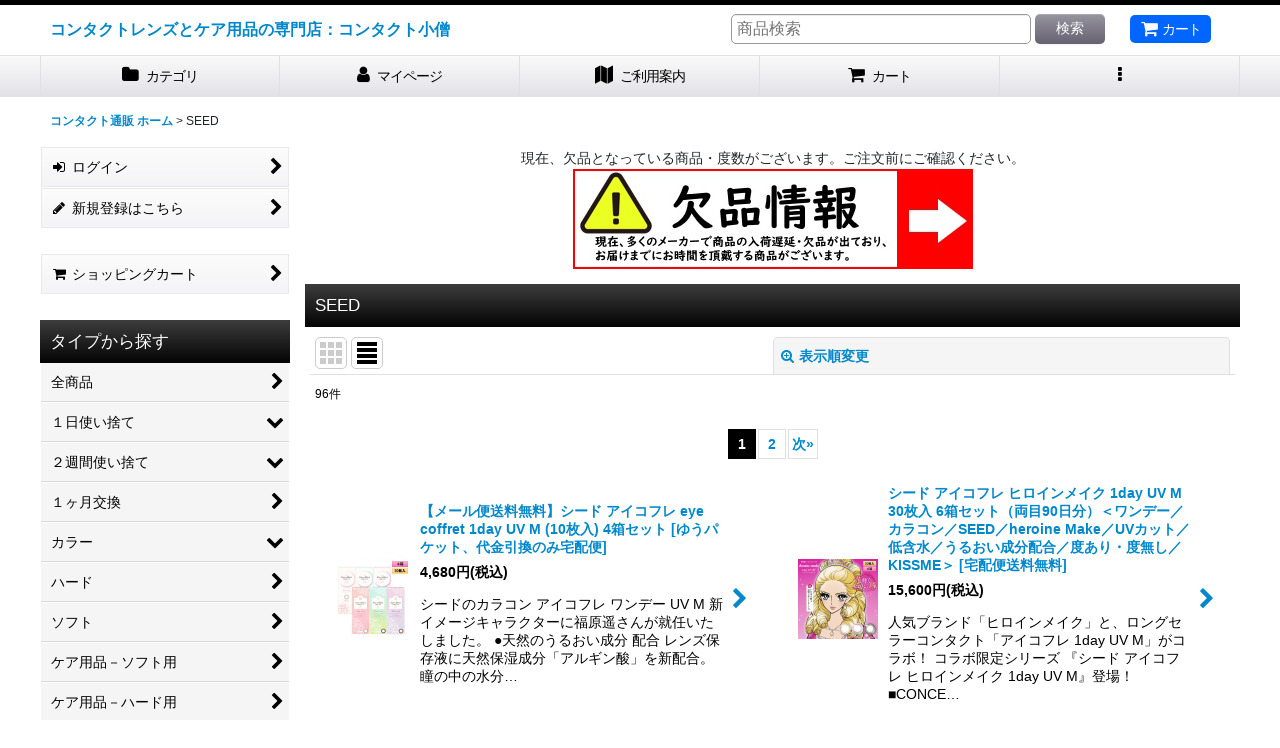

--- FILE ---
content_type: text/html; charset=UTF-8
request_url: https://www.contact-kozou.com/phone/product-group/6
body_size: 19902
content:
<!DOCTYPE html><html lang="ja" class="responsive use_hover column_layout wide_layout touch001">
<head>
    <meta charset="utf-8" />
    <title>SEED - コンタクトレンズとケア用品の専門店：コンタクト小僧</title>
    <meta name="keywords" content="メーカーから探す：SEEDシード" />
    <meta name="description" content="メーカーから探す：SEEDシード" />
    <meta name="viewport" content="width=device-width, initial-scale=1.0, user-scalable=yes, viewport-fit=cover" />
    <meta name="format-detection" content="telephone=no" />
    <meta name="apple-touch-fullscreen" content="YES" />
    <link rel="alternate" type="application/rss+xml" title="RSS" href="https://www.contact-kozou.com/rss/rss.php" />
    <link rel="next" href="https://www.contact-kozou.com/phone/phone/product-group/6?page=2" />
    <link rel="canonical" href="https://www.contact-kozou.com/product-group/6" />
    <link href="https://www.contact-kozou.com/phone/res/font/icon_font/ocnkiconf.min.css?v=11" rel="stylesheet">
    <link href="https://www.contact-kozou.com/phone/res/touch001/style/ocnk.min.css?v=72" rel="stylesheet" />
    <link href="https://www.contact-kozou.com/phone/res/touch001/style/template.css?1811011563" rel="stylesheet" />
    <link href="https://www.contact-kozou.com/phone/res/touch001/style/default.css?1522656090" rel="stylesheet" />
    <script src="https://www.contact-kozou.com/phone/res/touch001/js/jquery.min.js?1517808840"></script>
<link rel="contents" href="https://www.contact-kozou.com/" title="コンタクトレンズ通販ならコンタクト小僧"/>
    <link rel="alternate" media="handheld" href="http://contact-k.ocnk.net/mobile/product-group/6" />
<script async src="https://www.googletagmanager.com/gtag/js?id=G-N8PPERMDLB"></script>
<script>
  window.dataLayer = window.dataLayer || [];
  function gtag(){dataLayer.push(arguments);}
  gtag('js', new Date());
  gtag('config', 'G-N8PPERMDLB');
</script>

</head>

<body class="pickuplist_page_body" id="pickuplist_page_6">
<div id="container" class="jpn_version visitor use_side_menu has_left_side_menu">
<div id="inner_container" class="vertical_stacking">

<div id="main_wrapper" class="stacking_item">

    <header>
        <div id="header_wrapper" class="standard_header has_search_bar">
            <div id="header" class="header">
                <div id="header_area" class="fix_center">
                    <div id="inner_header" class="flex_layout flex_j_between flex_nowrap">
                        <div class="header_left menu_opener_box left_menu_opener_box">
<div class="header_nav">
    <ul class="inner_header_nav  flex_layout flex_nowrap inner_header_nav_column1 reset_list_style">
        <li class="header_nav_item wrapped_item h_side_menu_opener flex_layout has_nav_icon" data-type="left">
            <a href="javascript:void(0);" class="nav_btn flex_layout flex_a_center" role="button">
                <div class="nav_text flex_s_center">
                    <i class="fa fa-bars menu_nav_icon" aria-hidden="true"></i>

                    <span class="nav_label"> メニュー</span>
                </div>
            </a>
        </li>
    </ul>
</div>
                        </div>
                        <div class="header_center center_shop_name flex_s_center">
                            <div class="shop_name_box">
                                <div class="shoptext flex_layout flex_a_center" itemscope="itemscope" itemtype="http://schema.org/Organization">
                                    <a itemprop="url" href="https://www.contact-kozou.com/phone/">コンタクトレンズとケア用品の専門店：コンタクト小僧</a>
                                </div>
                            </div>
                        </div>
                        <div class="header_right header_nav_size1">
<div class="header_nav">
    <ul class="inner_header_nav  flex_layout flex_nowrap flex_j_end inner_header_nav_column1 reset_list_style">
        <li class="header_nav_item wrapped_item h_cart flex_layout has_nav_icon">
            <a href="https://www.contact-kozou.com/phone/cart" class="nav_btn flex_layout flex_a_center">
                <div class="nav_text flex_s_center">
                    <i class="fa fa-shopping-cart menu_nav_icon" aria-hidden="true"><span class="cart_qty"></span></i>

                    <span class="nav_label">カート</span>
                </div>
            </a>
        </li>
    </ul>
</div>
                        </div>
                    </div>
<div class="search_bar hidden_search_bar has_header_right_size1 header_search_bar">
    <div class="inner_search_bar fix_center">
                                    <div class="search form_data" itemscope="itemscope" itemtype="http://schema.org/WebSite">
                                <meta itemprop="url" content="https://www.contact-kozou.com/phone" />
                                <form class="search_form" method="get" action="https://www.contact-kozou.com/phone/product-list" role="search" itemprop="potentialAction" itemscope="itemscope" itemtype="http://schema.org/SearchAction">
                                    <meta itemprop="target" content="https://www.contact-kozou.com/phone/product-list/?keyword={keyword}" />
                                    <input type="hidden" name="search_tmp" value="検索">                                    <input type="search" class="search_box" name="keyword" value="" placeholder="商品検索" itemprop="query-input" />
                                    <span class="global_btn">
                                        <button type="submit" class="searchinput btn_color_common btn_size_small vami" name="Submit" value="検索">
                                            <span class="button_head_space"></span>
                                            <span class="button_text">検索</span>
                                            <span class="button_end_space"></span>
                                        </button>

                                    </span>
                                </form>
                            </div>

        <span class="close_btn_box">
            <a href="javascript:void(0);" class="search_close icon_btn" aria-label="キャンセル" role="button">
                <span class="close_btn"><i class="fa fa-times" aria-hidden="true"></i></span>
            </a>
        </span>
    </div>
</div>
                </div>
            </div>

            <nav class="header_global_nav wide_decrement_column">
<div class="global_nav column6">
    <ul class="inner_global_nav  flex_layout flex_nowrap fix_center reset_list_style">
        <li class="global_nav_item wrapped_item g_category flex_layout has_nav_icon">
            <a href="https://www.contact-kozou.com/phone/category" class="nav_btn flex_layout flex_a_center">
                <div class="nav_text flex_s_center">
                    <i class="fa fa-folder menu_nav_icon" aria-hidden="true"></i>

                    <span class="nav_label">カテゴリ</span>
                </div>
            </a>
        </li>
        <li class="global_nav_item wrapped_item g_member flex_layout has_nav_icon">
            <a href="https://www.contact-kozou.com/phone/member" class="nav_btn flex_layout flex_a_center secure_link">
                <div class="nav_text flex_s_center">
                    <i class="fa fa-user menu_nav_icon" aria-hidden="true"></i>

                    <span class="nav_label">マイページ</span>
                </div>
            </a>
        </li>
        <li class="global_nav_item wrapped_item g_search flex_layout has_nav_icon search_bar_opener">
            <a href="javascript:void(0);" class="nav_btn flex_layout flex_a_center" aria-haspopup="true" role="button">
                <div class="nav_text flex_s_center">
                    <i class="fa fa-search menu_nav_icon" aria-hidden="true"></i>

                    <span class="nav_label">商品検索</span>
                </div>
            </a>
        </li>
        <li class="global_nav_item wrapped_item g_help flex_layout has_nav_icon">
            <a href="https://www.contact-kozou.com/phone/phone/help" class="nav_btn flex_layout flex_a_center">
                <div class="nav_text flex_s_center">
                    <i class="fa fa-map menu_nav_icon" aria-hidden="true"></i>

                    <span class="nav_label">ご利用案内</span>
                </div>
            </a>
        </li>
        <li class="global_nav_item wrapped_item g_cart flex_layout has_nav_icon">
            <a href="https://www.contact-kozou.com/phone/cart" class="nav_btn flex_layout flex_a_center">
                <div class="nav_text flex_s_center">
                    <i class="fa fa-shopping-cart menu_nav_icon" aria-hidden="true"><span class="cart_qty"></span></i>

                    <span class="nav_label">カート</span>
                </div>
            </a>
        </li>
        <li class="global_nav_item wrapped_item g_menu flex_layout empty_nav_label has_nav_icon" data-type="toggle">
            <a href="javascript:void(0);" class="nav_btn flex_layout flex_a_center" aria-haspopup="true" aria-label=" メニュー" role="button">
                <div class="nav_text flex_s_center">
                    <i class="fa fa-ellipsis-v menu_nav_icon" aria-hidden="true"></i>

                    <span class="nav_label"></span>
                </div>
            </a>
        </li>
    </ul>
</div>
            </nav>

            <div class="popup_base popup_base_menu fix_center">
                <div class="popup_nav_area popup_primal_menu hidden_nav_area fix_center" aria-hidden="true" aria-expanded="false" role="dialog">
                    <div class="inner_popup_nav_area popup_nav_box fix_center">
                        <div class="upper_popup_nav">
<div class="header_font_setting">
    <div class="font_setting">
        <span class="set_font_title">文字サイズ<span class="colon">:</span></span>
        <span class="set_font_normal"></span><span class="set_font_large"></span>
    </div>
</div>
                        </div>
<div class="popup_nav column1">
    <ul class="inner_popup_nav  flex_layout advanced_flex_wrap padfix reset_list_style" data-inner=".nav_text">
        <li class="popup_nav_item wrapped_item t_home flex_layout has_nav_icon">
            <a href="https://www.contact-kozou.com/phone/" class="nav_btn flex_layout flex_a_center">
                <div class="nav_text flex_s_center">
                    <i class="fa fa-home menu_nav_icon" aria-hidden="true"></i>
                    <i class="fa fa-chevron-right right_side_nav_icon chevron_right_icon" aria-hidden="true"></i>

                    <span class="nav_label">コンタクト通販 ホーム</span>
                </div>
            </a>
        </li>
        <li class="popup_nav_item wrapped_item t_cart flex_layout has_nav_icon">
            <a href="https://www.contact-kozou.com/phone/cart" class="nav_btn flex_layout flex_a_center">
                <div class="nav_text flex_s_center">
                    <i class="fa fa-shopping-cart menu_nav_icon" aria-hidden="true"><span class="cart_qty"></span></i>
                    <i class="fa fa-chevron-right right_side_nav_icon chevron_right_icon" aria-hidden="true"></i>

                    <span class="nav_label">ショッピングカート</span>
                </div>
            </a>
        </li>
        <li class="popup_nav_item wrapped_item t_register flex_layout has_nav_icon">
            <a href="https://www.contact-kozou.com/phone/register" class="nav_btn flex_layout flex_a_center secure_link">
                <div class="nav_text flex_s_center">
                    <i class="fa fa-pencil menu_nav_icon" aria-hidden="true"></i>
                    <i class="fa fa-chevron-right right_side_nav_icon chevron_right_icon" aria-hidden="true"></i>

                    <span class="nav_label">新規登録はこちら</span>
                </div>
            </a>
        </li>
        <li class="popup_nav_item wrapped_item t_singin flex_layout has_nav_icon">
            <a href="https://www.contact-kozou.com/phone/member-login" class="nav_btn flex_layout flex_a_center secure_link">
                <div class="nav_text flex_s_center">
                    <i class="fa fa-sign-in menu_nav_icon" aria-hidden="true"></i>
                    <i class="fa fa-chevron-right right_side_nav_icon chevron_right_icon" aria-hidden="true"></i>

                    <span class="nav_label">ログイン</span>
                </div>
            </a>
        </li>
        <li class="popup_nav_item wrapped_item t_search flex_layout has_nav_icon search_bar_opener">
            <a href="javascript:void(0);" class="nav_btn flex_layout flex_a_center" aria-haspopup="true" role="button">
                <div class="nav_text flex_s_center">
                    <i class="fa fa-search menu_nav_icon" aria-hidden="true"></i>
                    <i class="fa fa-chevron-right right_side_nav_icon chevron_right_icon" aria-hidden="true"></i>

                    <span class="nav_label">商品検索</span>
                </div>
            </a>
        </li>
        <li class="popup_nav_item wrapped_item t_category flex_layout has_nav_icon">
            <a href="https://www.contact-kozou.com/phone/category" class="nav_btn flex_layout flex_a_center">
                <div class="nav_text flex_s_center">
                    <i class="fa fa-folder menu_nav_icon" aria-hidden="true"></i>
                    <i class="fa fa-chevron-right right_side_nav_icon chevron_right_icon" aria-hidden="true"></i>

                    <span class="nav_label">タイプから探す</span>
                </div>
            </a>
        </li>
        <li class="popup_nav_item wrapped_item item_list_link t_newitem flex_layout has_nav_icon">
            <a href="https://www.contact-kozou.com/phone/new" class="nav_btn flex_layout flex_a_center">
                <div class="nav_text flex_s_center">
                    <i class="fa fa-flag menu_nav_icon" aria-hidden="true"></i>
                    <i class="fa fa-chevron-right right_side_nav_icon chevron_right_icon" aria-hidden="true"></i>

                    <span class="nav_label">New Item</span>
                </div>
            </a>
        </li>
        <li class="popup_nav_item wrapped_item t_recommend flex_layout has_nav_icon">
            <a href="https://www.contact-kozou.com/phone/pickup" class="nav_btn flex_layout flex_a_center">
                <div class="nav_text flex_s_center">
                    <i class="fa fa-thumbs-o-up menu_nav_icon" aria-hidden="true"></i>
                    <i class="fa fa-chevron-right right_side_nav_icon chevron_right_icon" aria-hidden="true"></i>

                    <span class="nav_label">おすすめ商品</span>
                </div>
            </a>
        </li>
        <li class="popup_nav_item wrapped_item item_list_link t_ranking flex_layout has_nav_icon">
            <a href="https://www.contact-kozou.com/phone/ranking" class="nav_btn flex_layout flex_a_center">
                <div class="nav_text flex_s_center">
                    <i class="fa fa-trophy menu_nav_icon" aria-hidden="true"></i>
                    <i class="fa fa-chevron-right right_side_nav_icon chevron_right_icon" aria-hidden="true"></i>

                    <span class="nav_label">ランキング</span>
                </div>
            </a>
        </li>
        <li class="popup_nav_item wrapped_item t_info flex_layout has_nav_icon">
            <a href="https://www.contact-kozou.com/phone/info" class="nav_btn flex_layout flex_a_center">
                <div class="nav_text flex_s_center">
                    <i class="fa fa-file-text menu_nav_icon" aria-hidden="true"></i>
                    <i class="fa fa-chevron-right right_side_nav_icon chevron_right_icon" aria-hidden="true"></i>

                    <span class="nav_label">特定商取引法表示</span>
                </div>
            </a>
        </li>
        <li class="popup_nav_item wrapped_item t_help flex_layout has_nav_icon">
            <a href="https://www.contact-kozou.com/phone/phone/help" class="nav_btn flex_layout flex_a_center">
                <div class="nav_text flex_s_center">
                    <i class="fa fa-map menu_nav_icon" aria-hidden="true"></i>
                    <i class="fa fa-chevron-right right_side_nav_icon chevron_right_icon" aria-hidden="true"></i>

                    <span class="nav_label">ご利用案内</span>
                </div>
            </a>
        </li>
        <li class="popup_nav_item wrapped_item t_contact flex_layout has_nav_icon">
            <a href="https://www.contact-kozou.com/phone/contact" class="nav_btn flex_layout flex_a_center secure_link">
                <div class="nav_text flex_s_center">
                    <i class="fa fa-envelope menu_nav_icon" aria-hidden="true"></i>
                    <i class="fa fa-chevron-right right_side_nav_icon chevron_right_icon" aria-hidden="true"></i>

                    <span class="nav_label">お問い合せ</span>
                </div>
            </a>
        </li>
    </ul>
</div>
                        <div class="lower_popup_nav">
                        </div>
                        <div class="nav_close_box">
                            <a href="javascript:void(0);" class="nav_close" aria-label="閉じる" role="button"><span class="nav_close_btn"><i class="fa fa-times" aria-hidden="true"></i></span></a>
                        </div>
                        <a class="close_btn_box icon_btn" href="javascript:void(0);" aria-label="閉じる" role="button">
                            <span class="close_btn">
                                <i class="fa fa-times" aria-hidden="true"></i>
                            </span>
                        </a>
                    </div>
                </div>
            </div>

        </div>
    </header>


    <div id="contents" class="layout_2_col standard_contents">

<div class="breadcrumb_area fix_center">
    <ol class="breadcrumb_list" itemscope itemtype="https://schema.org/BreadcrumbList">
        <li class="breadcrumb_nav breadcrumb_nav1" itemprop="itemListElement" itemscope itemtype="https://schema.org/ListItem">
            <a href="https://www.contact-kozou.com/phone/" itemprop="item">
                <span class="breadcrumb_text" itemprop="name">コンタクト通販 ホーム</span>
            </a>
            <meta itemprop="position" content="1">
        </li>
        <li class="breadcrumb_nav" itemprop="itemListElement" itemscope itemtype="https://schema.org/ListItem">
            <span class="gt">&gt;</span>
                <span class="thispage" itemprop="name">SEED</span>
            <meta itemprop="position" content="2">
        </li>
    </ol>
</div>
        <div id="inner_contents" class="clearfix fix_center">
            <div id="maincol">
                <main id="main_container">
                    <div id="inner_main_container">

                        <div id="product_list_freetext_upper" class="custom_space box_both_ends_small_space">
<center><center>現在、欠品となっている商品・度数がございます。ご注文前にご確認ください。<br>
<a href="https://www.contact-kozou.com/page/37" target="_blank"><img src="https://www.contact-kozou.com/data/contact-k/product/keppin400x100.jpg"></a></center></center>
                        </div>

                                                                                                                                
                        <section>
                            <div class="item_box itemlist page_box">

                                                                <div class="page_title">
                                    <h2>
                                        <span class="title_head_space"></span>
                                        <span class="title_text">SEED</span>
                                        <span class="title_end_space"></span>

                                    </h2>
                                </div>


                                <div class="page_contents grouplist_contents">
                                    <div class="inner_page_contents">
                                    <a id="items"></a>
                                    <form method="get" class="item_sort_form custom_toggle_box toggle_closed" action="https://www.contact-kozou.com/phone/product-group/6/0/normal" data-speed="100">
                                        <div class="sort flex_layout flex_j_center">
                                            <div class="upper_sort_area">
                                                <span class="sort_layout_icons">
                                                    <span class="sort_layout_btn link_layout_btn">
                                                        <a class="layout_photo_btn icon_btn" href="https://www.contact-kozou.com/phone/product-group/6/0/photo"><img width="24" height="24" alt="写真のみ一覧" class="vami" src="https://www.contact-kozou.com/phone/res/touch001/img/layout_photo.png" /></a>
                                                    </span>
                                                    <span class="sort_layout_btn current_layout_btn">
                                                        <a class="layout_desc_btn icon_btn" href="https://www.contact-kozou.com/phone/product-group/6/0/normal"><img width="24" height="24" class="vami" alt="説明付き一覧" src="https://www.contact-kozou.com/phone/res/touch001/img/layout_text.png" /></a>
                                                    </span>
                                                </span>
                                            </div>
                                            <div class="sort_toggle global_iconleft">
                                                <a class="toggle_open custom_toggle_button" href="javascript:void(0);" role="button">
                                                    <i class="fa fa-search-plus" aria-hidden="true"></i>表示順変更
                                                </a>
                                            </div>
                                        </div>
                                        <div class="custom_toggle_area">
                                            <div class="sort_item">
                                                <div class="sort_box sort_number">
                                                    <label class="sort_label" for="displaynumber"><span class="sort_item_label">表示数<span class="colon">:</span></span></label>
                                                    <span class="box_padding">
                                                        <span class="select_box"><select id="displaynumber" name="num">
                                                            <option value="60" selected="selected">60件</option>
                                                            <option value="120">120件</option>
                                                        </select></span>
                                                    </span>
                                                </div>
                                                <div class="sort_box sort_order">
                                                    <label class="sort_label" for="sort"><span class="sort_item_label">並び順<span class="colon">:</span></span></label>
                                                    <span class="box_padding">
                                                        <span class="select_box"><select name="sort" id="sort">
                                                            <option value="" selected="selected">選択してください</option>
                                                            <option value="featured">おすすめ順</option>
                                                            <option value="price">価格の安い順</option>
                                                            <option value="price-desc">価格の高い順</option>
                                                            <option value="rank">売れ筋順</option>
                                                        </select></span>
                                                    </span>
                                                </div>
                                                <div class="global_btn">
                                                    <button type="submit" class="sortinput btn_size_large btn_color_common" name="Submit" value="1">
                                                        <span class="button_head_space"></span>
                                                        <span class="button_text">絞り込む</span>
                                                        <span class="button_end_space"></span>
                                                    </button>
                                                </div>
                                                <div class="close_link_box global_iconleft">
                                                    <a class="link_close_toggle_box close_link global_link" href="javascript:void(0);" role="button"><i class="fa fa-times" aria-hidden="true"></i>閉じる</a>
                                                </div>
                                            </div>
                                        </div>
                                    </form>
                                    <div class="item_count box_both_ends_small_space">
                                        <div class="count_number">
                                            <span class="number">96</span><span class="count_suffix">件</span>
                                        </div>
                                    </div>
                                    <div id="pagertop" class="pager">
                                        <strong>1</strong><a href="/phone/product-group/6?page=2" class="pager_btn">2</a><a href="/phone/product-group/6?page=2" class="to_next_page pager_btn">次<span class="arrow">&raquo;</span></a>
                                    </div>
                                    <div class="itemlist_box layout_column_text text_layout">
                                        <div class="item_list text_layout_img80">
                                            <ul class="flex_layout advanced_flex_wrap reset_list_style async_image_loader" data-adjustment="off" data-disabled-adjustment="true" data-inner=".list_item_box">
                                                                        <li class="list_item_cell wrapped_item flex_layout list_item_1473">
                                                    <a href="https://www.contact-kozou.com/phone/product/1473" class="list_item_box list_item_link flex_layout flex_a_center">
                                                        <div class="list_item_photo item_image_box itemph_itemlist_1473">

                                                            <div class="global_photo async_image_box loading_photo" data-src="https://www.contact-kozou.com/phone/data/contact-k/_/70726f647563742f32303235313032375f3030653261322e6a7067003136300000740066.jpg" data-alt="" data-class="item_image" data-width="80" data-height="80">
                                                                <img src="https://www.contact-kozou.com/phone/res/touch001/img/all/spacer.gif" width="80" style="aspect-ratio: 80 / 80" class="spacer_image item_image" alt="" />
                                                            </div>
                                                                                                                    </div>
                                                        <div class="list_item_data">
                                                                    <p class="item_name">
<span class="goods_name">【メール便送料無料】シード アイコフレ eye coffret 1day UV M (10枚入) 4箱セット</span>
                                                                        <span class="model_number"><span class="bracket">[</span><span class="model_number_value">ゆうパケット、代金引換のみ宅配便</span><span class="bracket">]</span></span>
                                                                    </p>
                                                                    <p class="common_icon">
                                                                    </p>

                                                            <div class="item_info">
                                                                        <div class="price">
                                                                            <p class="selling_price">
                                                                                <span class="figure">4,680<span class="currency_label after_price">円</span></span><span class="tax_label list_tax_label">(税込)</span>
                                                                            </p>
                                                                        </div>
                                                                        <p class="item_desc">シードのカラコン アイコフレ ワンデー UV M 新イメージキャラクターに福原遥さんが就任いたしました。  ●天然のうるおい成分 配合 レンズ保存液に天然保湿成分「アルギン酸」を新配合。 瞳の中の水分…</p>



                                                            </div>
                                                            <i class="fa fa-chevron-right right_side_list_icon chevron_right_icon" aria-hidden="true"></i>
                                                        </div>
                                                    </a>
                                                </li>
                                                                        <li class="list_item_cell wrapped_item flex_layout list_item_1472">
                                                    <a href="https://www.contact-kozou.com/phone/product/1472" class="list_item_box list_item_link flex_layout flex_a_center">
                                                        <div class="list_item_photo item_image_box itemph_itemlist_1472">

                                                            <div class="global_photo async_image_box loading_photo" data-src="https://www.contact-kozou.com/phone/data/contact-k/_/70726f647563742f32303236303131395f3561333636322e6a7067003136300000740066.jpg" data-alt="" data-class="item_image" data-width="80" data-height="80">
                                                                <img src="https://www.contact-kozou.com/phone/res/touch001/img/all/spacer.gif" width="80" style="aspect-ratio: 80 / 80" class="spacer_image item_image" alt="" />
                                                            </div>
                                                                                                                    </div>
                                                        <div class="list_item_data">
                                                                    <p class="item_name">
<span class="goods_name">シード アイコフレ ヒロインメイク 1day UV M 30枚入 6箱セット（両目90日分）＜ワンデー／カラコン／SEED／heroine Make／UVカット／低含水／うるおい成分配合／度あり・度無し／KISSME＞</span>
                                                                        <span class="model_number"><span class="bracket">[</span><span class="model_number_value">宅配便送料無料</span><span class="bracket">]</span></span>
                                                                    </p>
                                                                    <p class="common_icon">
                                                                    </p>

                                                            <div class="item_info">
                                                                        <div class="price">
                                                                            <p class="selling_price">
                                                                                <span class="figure">15,600<span class="currency_label after_price">円</span></span><span class="tax_label list_tax_label">(税込)</span>
                                                                            </p>
                                                                        </div>
                                                                        <p class="item_desc">人気ブランド「ヒロインメイク」と、ロングセラーコンタクト「アイコフレ 1day UV M」がコラボ！ コラボ限定シリーズ 『シード アイコフレ ヒロインメイク 1day UV M』登場！ ■CONCE…</p>



                                                            </div>
                                                            <i class="fa fa-chevron-right right_side_list_icon chevron_right_icon" aria-hidden="true"></i>
                                                        </div>
                                                    </a>
                                                </li>
                                                                        <li class="list_item_cell wrapped_item flex_layout list_item_1471">
                                                    <a href="https://www.contact-kozou.com/phone/product/1471" class="list_item_box list_item_link flex_layout flex_a_center">
                                                        <div class="list_item_photo item_image_box itemph_itemlist_1471">

                                                            <div class="global_photo async_image_box loading_photo" data-src="https://www.contact-kozou.com/phone/data/contact-k/_/70726f647563742f32303236303131395f6462393764392e6a7067003136300000740066.jpg" data-alt="" data-class="item_image" data-width="80" data-height="80">
                                                                <img src="https://www.contact-kozou.com/phone/res/touch001/img/all/spacer.gif" width="80" style="aspect-ratio: 80 / 80" class="spacer_image item_image" alt="" />
                                                            </div>
                                                                                                                    </div>
                                                        <div class="list_item_data">
                                                                    <p class="item_name">
<span class="goods_name">シード アイコフレ ヒロインメイク 1day UV M 30枚入 4箱セット（両目60日分）＜ワンデー／カラコン／SEED／heroine Make／UVカット／低含水／うるおい成分配合／度あり・度無し／KISSME＞</span>
                                                                        <span class="model_number"><span class="bracket">[</span><span class="model_number_value">ゆうパケ送料無料</span><span class="bracket">]</span></span>
                                                                    </p>
                                                                    <p class="common_icon">
                                                                    </p>

                                                            <div class="item_info">
                                                                        <div class="price">
                                                                            <p class="selling_price">
                                                                                <span class="figure">10,800<span class="currency_label after_price">円</span></span><span class="tax_label list_tax_label">(税込)</span>
                                                                            </p>
                                                                        </div>
                                                                        <p class="item_desc">人気ブランド「ヒロインメイク」と、ロングセラーコンタクト「アイコフレ 1day UV M」がコラボ！ コラボ限定シリーズ 『シード アイコフレ ヒロインメイク 1day UV M』登場！ ■CONCE…</p>



                                                            </div>
                                                            <i class="fa fa-chevron-right right_side_list_icon chevron_right_icon" aria-hidden="true"></i>
                                                        </div>
                                                    </a>
                                                </li>
                                                                        <li class="list_item_cell wrapped_item flex_layout list_item_1470">
                                                    <a href="https://www.contact-kozou.com/phone/product/1470" class="list_item_box list_item_link flex_layout flex_a_center">
                                                        <div class="list_item_photo item_image_box itemph_itemlist_1470">

                                                            <div class="global_photo async_image_box loading_photo" data-src="https://www.contact-kozou.com/phone/data/contact-k/_/70726f647563742f32303236303131395f6634353031382e6a7067003136300000740066.jpg" data-alt="" data-class="item_image" data-width="80" data-height="80">
                                                                <img src="https://www.contact-kozou.com/phone/res/touch001/img/all/spacer.gif" width="80" style="aspect-ratio: 80 / 80" class="spacer_image item_image" alt="" />
                                                            </div>
                                                                                                                    </div>
                                                        <div class="list_item_data">
                                                                    <p class="item_name">
<span class="goods_name">シード アイコフレ ヒロインメイク 1day UV M 30枚入 2箱セット（両目30日分）＜ワンデー／カラコン／SEED／heroine Make／UVカット／低含水／うるおい成分配合／度あり・度無し／KISSME＞</span>
                                                                        <span class="model_number"><span class="bracket">[</span><span class="model_number_value">ゆうパケ送料無料・代引き不可</span><span class="bracket">]</span></span>
                                                                    </p>
                                                                    <p class="common_icon">
                                                                        <img src="https://www.contact-kozou.com/phone/res/layout001/img/icon_pickup_x2.gif" width="60" height="15" class="icon_pickup" alt="" />
                                                                    </p>

                                                            <div class="item_info">
                                                                        <div class="price">
                                                                            <p class="selling_price">
                                                                                <span class="figure">5,500<span class="currency_label after_price">円</span></span><span class="tax_label list_tax_label">(税込)</span>
                                                                            </p>
                                                                        </div>
                                                                        <p class="item_desc">人気ブランド「ヒロインメイク」と、ロングセラーコンタクト「アイコフレ 1day UV M」がコラボ！ コラボ限定シリーズ 『シード アイコフレ ヒロインメイク 1day UV M』登場！ ■CONCE…</p>



                                                            </div>
                                                            <i class="fa fa-chevron-right right_side_list_icon chevron_right_icon" aria-hidden="true"></i>
                                                        </div>
                                                    </a>
                                                </li>
                                                                        <li class="list_item_cell wrapped_item flex_layout list_item_1469">
                                                    <a href="https://www.contact-kozou.com/phone/product/1469" class="list_item_box list_item_link flex_layout flex_a_center">
                                                        <div class="list_item_photo item_image_box itemph_itemlist_1469">

                                                            <div class="global_photo async_image_box loading_photo" data-src="https://www.contact-kozou.com/phone/data/contact-k/_/70726f647563742f32303236303131395f6538313234342e6a7067003136300000740066.jpg" data-alt="" data-class="item_image" data-width="80" data-height="80">
                                                                <img src="https://www.contact-kozou.com/phone/res/touch001/img/all/spacer.gif" width="80" style="aspect-ratio: 80 / 80" class="spacer_image item_image" alt="" />
                                                            </div>
                                                                                                                    </div>
                                                        <div class="list_item_data">
                                                                    <p class="item_name">
<span class="goods_name">シード アイコフレ ヒロインメイク 1day UV M 30枚入 1箱（両目15日分）＜ワンデー／カラコン／SEED／heroine Make／UVカット／低含水／うるおい成分配合／度あり・度無し／KISSME＞</span>
                                                                        <span class="model_number"><span class="bracket">[</span><span class="model_number_value">ゆうパケ送料無料・代引き不可</span><span class="bracket">]</span></span>
                                                                    </p>
                                                                    <p class="common_icon">
                                                                        <img src="https://www.contact-kozou.com/phone/res/layout001/img/icon_new_x2.gif" width="60" height="15" class="icon_new" alt="" />
                                                                    </p>

                                                            <div class="item_info">
                                                                        <div class="price">
                                                                            <p class="selling_price">
                                                                                <span class="figure">2,980<span class="currency_label after_price">円</span></span><span class="tax_label list_tax_label">(税込)</span>
                                                                            </p>
                                                                        </div>
                                                                        <p class="item_desc">人気ブランド「ヒロインメイク」と、ロングセラーコンタクト「アイコフレ 1day UV M」がコラボ！ コラボ限定シリーズ 『シード アイコフレ ヒロインメイク 1day UV M』登場！ ■CONCE…</p>



                                                            </div>
                                                            <i class="fa fa-chevron-right right_side_list_icon chevron_right_icon" aria-hidden="true"></i>
                                                        </div>
                                                    </a>
                                                </li>
                                                                        <li class="list_item_cell wrapped_item flex_layout list_item_1468">
                                                    <a href="https://www.contact-kozou.com/phone/product/1468" class="list_item_box list_item_link flex_layout flex_a_center">
                                                        <div class="list_item_photo item_image_box itemph_itemlist_1468">

                                                            <div class="global_photo async_image_box loading_photo" data-src="https://www.contact-kozou.com/phone/data/contact-k/_/70726f647563742f32303236303131395f3338623238632e6a7067003136300000740066.jpg" data-alt="" data-class="item_image" data-width="80" data-height="80">
                                                                <img src="https://www.contact-kozou.com/phone/res/touch001/img/all/spacer.gif" width="80" style="aspect-ratio: 80 / 80" class="spacer_image item_image" alt="" />
                                                            </div>
                                                                                                                    </div>
                                                        <div class="list_item_data">
                                                                    <p class="item_name">
<span class="goods_name">シード アイコフレ ヒロインメイク 1day UV M 10枚入 6箱セット（左右3箱ずつ）＜ワンデー／カラコン／SEED／heroine Make／UVカット／低含水／うるおい成分配合／度あり・度無し／KISSME＞</span>
                                                                        <span class="model_number"><span class="bracket">[</span><span class="model_number_value">ゆうパケ送料無料・代引き不可</span><span class="bracket">]</span></span>
                                                                    </p>
                                                                    <p class="common_icon">
                                                                    </p>

                                                            <div class="item_info">
                                                                        <div class="price">
                                                                            <p class="selling_price">
                                                                                <span class="figure">7,200<span class="currency_label after_price">円</span></span><span class="tax_label list_tax_label">(税込)</span>
                                                                            </p>
                                                                        </div>
                                                                        <p class="item_desc">人気ブランド「ヒロインメイク」と、ロングセラーコンタクト「アイコフレ 1day UV M」がコラボ！ コラボ限定シリーズ 『シード アイコフレ ヒロインメイク 1day UV M』登場！ ■CONCE…</p>



                                                            </div>
                                                            <i class="fa fa-chevron-right right_side_list_icon chevron_right_icon" aria-hidden="true"></i>
                                                        </div>
                                                    </a>
                                                </li>
                                                                        <li class="list_item_cell wrapped_item flex_layout list_item_1467">
                                                    <a href="https://www.contact-kozou.com/phone/product/1467" class="list_item_box list_item_link flex_layout flex_a_center">
                                                        <div class="list_item_photo item_image_box itemph_itemlist_1467">

                                                            <div class="global_photo async_image_box loading_photo" data-src="https://www.contact-kozou.com/phone/data/contact-k/_/70726f647563742f32303236303131395f3930386236652e6a7067003136300000740066.jpg" data-alt="" data-class="item_image" data-width="80" data-height="80">
                                                                <img src="https://www.contact-kozou.com/phone/res/touch001/img/all/spacer.gif" width="80" style="aspect-ratio: 80 / 80" class="spacer_image item_image" alt="" />
                                                            </div>
                                                                                                                    </div>
                                                        <div class="list_item_data">
                                                                    <p class="item_name">
<span class="goods_name">シード アイコフレ ヒロインメイク 1day UV M 10枚入 4箱セット（左右2箱ずつ）＜ワンデー／カラコン／SEED／heroine Make／UVカット／低含水／うるおい成分配合／度あり・度無し／KISSME＞</span>
                                                                        <span class="model_number"><span class="bracket">[</span><span class="model_number_value">ゆうパケ送料無料・代引き不可</span><span class="bracket">]</span></span>
                                                                    </p>
                                                                    <p class="common_icon">
                                                                    </p>

                                                            <div class="item_info">
                                                                        <div class="price">
                                                                            <p class="selling_price">
                                                                                <span class="figure">5,000<span class="currency_label after_price">円</span></span><span class="tax_label list_tax_label">(税込)</span>
                                                                            </p>
                                                                        </div>
                                                                        <p class="item_desc">人気ブランド「ヒロインメイク」と、ロングセラーコンタクト「アイコフレ 1day UV M」がコラボ！ コラボ限定シリーズ 『シード アイコフレ ヒロインメイク 1day UV M』登場！ ■CONCE…</p>



                                                            </div>
                                                            <i class="fa fa-chevron-right right_side_list_icon chevron_right_icon" aria-hidden="true"></i>
                                                        </div>
                                                    </a>
                                                </li>
                                                                        <li class="list_item_cell wrapped_item flex_layout list_item_1466">
                                                    <a href="https://www.contact-kozou.com/phone/product/1466" class="list_item_box list_item_link flex_layout flex_a_center">
                                                        <div class="list_item_photo item_image_box itemph_itemlist_1466">

                                                            <div class="global_photo async_image_box loading_photo" data-src="https://www.contact-kozou.com/phone/data/contact-k/_/70726f647563742f32303236303131395f3036313264642e6a7067003136300000740066.jpg" data-alt="" data-class="item_image" data-width="80" data-height="80">
                                                                <img src="https://www.contact-kozou.com/phone/res/touch001/img/all/spacer.gif" width="80" style="aspect-ratio: 80 / 80" class="spacer_image item_image" alt="" />
                                                            </div>
                                                                                                                    </div>
                                                        <div class="list_item_data">
                                                                    <p class="item_name">
<span class="goods_name">シード アイコフレ ヒロインメイク 1day UV M 10枚入 2箱セット（左右1箱ずつ）＜ワンデー／カラコン／SEED／heroine Make／UVカット／低含水／うるおい成分配合／度あり・度無し／KISSME＞</span>
                                                                        <span class="model_number"><span class="bracket">[</span><span class="model_number_value">ゆうパケ送料無料・代引き不可</span><span class="bracket">]</span></span>
                                                                    </p>
                                                                    <p class="common_icon">
                                                                        <img src="https://www.contact-kozou.com/phone/res/layout001/img/icon_pickup_x2.gif" width="60" height="15" class="icon_pickup" alt="" />
                                                                    </p>

                                                            <div class="item_info">
                                                                        <div class="price">
                                                                            <p class="selling_price">
                                                                                <span class="figure">2,600<span class="currency_label after_price">円</span></span><span class="tax_label list_tax_label">(税込)</span>
                                                                            </p>
                                                                        </div>
                                                                        <p class="item_desc">人気ブランド「ヒロインメイク」と、ロングセラーコンタクト「アイコフレ 1day UV M」がコラボ！ コラボ限定シリーズ 『シード アイコフレ ヒロインメイク 1day UV M』登場！ ■CONCE…</p>



                                                            </div>
                                                            <i class="fa fa-chevron-right right_side_list_icon chevron_right_icon" aria-hidden="true"></i>
                                                        </div>
                                                    </a>
                                                </li>
                                                                        <li class="list_item_cell wrapped_item flex_layout list_item_1465">
                                                    <a href="https://www.contact-kozou.com/phone/product/1465" class="list_item_box list_item_link flex_layout flex_a_center">
                                                        <div class="list_item_photo item_image_box itemph_itemlist_1465">

                                                            <div class="global_photo async_image_box loading_photo" data-src="https://www.contact-kozou.com/phone/data/contact-k/_/70726f647563742f32303236303131395f3265353538662e6a7067003136300000740066.jpg" data-alt="" data-class="item_image" data-width="80" data-height="80">
                                                                <img src="https://www.contact-kozou.com/phone/res/touch001/img/all/spacer.gif" width="80" style="aspect-ratio: 80 / 80" class="spacer_image item_image" alt="" />
                                                            </div>
                                                                                                                    </div>
                                                        <div class="list_item_data">
                                                                    <p class="item_name">
<span class="goods_name">シード アイコフレ ヒロインメイク 1day UV M 10枚入 1箱＜ワンデー／カラコン／SEED／heroine Make／UVカット／低含水／うるおい成分配合／度あり・度無し／KISSME＞</span>
                                                                        <span class="model_number"><span class="bracket">[</span><span class="model_number_value">ゆうパケ送料無料・代引き不可</span><span class="bracket">]</span></span>
                                                                    </p>
                                                                    <p class="common_icon">
                                                                    </p>

                                                            <div class="item_info">
                                                                        <div class="price">
                                                                            <p class="selling_price">
                                                                                <span class="figure">1,400<span class="currency_label after_price">円</span></span><span class="tax_label list_tax_label">(税込)</span>
                                                                            </p>
                                                                        </div>
                                                                        <p class="item_desc">人気ブランド「ヒロインメイク」と、ロングセラーコンタクト「アイコフレ 1day UV M」がコラボ！ コラボ限定シリーズ 『シード アイコフレ ヒロインメイク 1day UV M』登場！ ■CONCE…</p>



                                                            </div>
                                                            <i class="fa fa-chevron-right right_side_list_icon chevron_right_icon" aria-hidden="true"></i>
                                                        </div>
                                                    </a>
                                                </li>
                                                                        <li class="list_item_cell wrapped_item flex_layout list_item_1426">
                                                    <a href="https://www.contact-kozou.com/phone/product/1426" class="list_item_box list_item_link flex_layout flex_a_center">
                                                        <div class="list_item_photo item_image_box itemph_itemlist_1426">

                                                            <div class="global_photo async_image_box loading_photo" data-src="https://www.contact-kozou.com/phone/data/contact-k/_/70726f647563742f32303235303632385f3139303836642e6a7067003136300000740066.jpg" data-alt="" data-class="item_image" data-width="80" data-height="80">
                                                                <img src="https://www.contact-kozou.com/phone/res/touch001/img/all/spacer.gif" width="80" style="aspect-ratio: 80 / 80" class="spacer_image item_image" alt="" />
                                                            </div>
                                                                                                                    </div>
                                                        <div class="list_item_data">
                                                                    <p class="item_name">
<span class="goods_name">シード アイコフレ ワンデー UV M 30枚入り12箱セット（左右6箱ずつ） ＜両目180日分／1日交換型／カラコン ／サークルレンズ／福原遥イメージモデル＞</span>
                                                                        <span class="model_number"><span class="bracket">[</span><span class="model_number_value">N宅配便</span><span class="bracket">]</span></span>
                                                                    </p>
                                                                    <p class="common_icon">
                                                                    </p>

                                                            <div class="item_info">
                                                                        <div class="price">
                                                                            <p class="selling_price">
                                                                                <span class="figure">31,000<span class="currency_label after_price">円</span></span><span class="tax_label list_tax_label">(税込)</span>
                                                                            </p>
                                                                        </div>
                                                                        <p class="item_desc">シードのカラコン アイコフレ ワンデー UV M  2022年7月6日、アイコフレ10周年を記念して、新イメージキャラクターに福原遥さんが就任いたしました。  ●天然のうるおい成分 配合 レンズ保存液…</p>



                                                            </div>
                                                            <i class="fa fa-chevron-right right_side_list_icon chevron_right_icon" aria-hidden="true"></i>
                                                        </div>
                                                    </a>
                                                </li>
                                                                        <li class="list_item_cell wrapped_item flex_layout list_item_1425">
                                                    <a href="https://www.contact-kozou.com/phone/product/1425" class="list_item_box list_item_link flex_layout flex_a_center">
                                                        <div class="list_item_photo item_image_box itemph_itemlist_1425">

                                                            <div class="global_photo async_image_box loading_photo" data-src="https://www.contact-kozou.com/phone/data/contact-k/_/70726f647563742f32303235303632385f6633616664642e6a7067003136300000740066.jpg" data-alt="" data-class="item_image" data-width="80" data-height="80">
                                                                <img src="https://www.contact-kozou.com/phone/res/touch001/img/all/spacer.gif" width="80" style="aspect-ratio: 80 / 80" class="spacer_image item_image" alt="" />
                                                            </div>
                                                                                                                    </div>
                                                        <div class="list_item_data">
                                                                    <p class="item_name">
<span class="goods_name">シード アイコフレ ワンデー UV M 30枚入り 6箱セット（左右3箱ずつ） ＜両目90日分／1日交換型／カラコン ／サークルレンズ／福原遥イメージモデル＞</span>
                                                                        <span class="model_number"><span class="bracket">[</span><span class="model_number_value">N宅配便</span><span class="bracket">]</span></span>
                                                                    </p>
                                                                    <p class="common_icon">
                                                                    </p>

                                                            <div class="item_info">
                                                                        <div class="price">
                                                                            <p class="selling_price">
                                                                                <span class="figure">16,100<span class="currency_label after_price">円</span></span><span class="tax_label list_tax_label">(税込)</span>
                                                                            </p>
                                                                        </div>
                                                                        <p class="item_desc">シードのカラコン アイコフレ ワンデー UV M  2022年7月6日、アイコフレ10周年を記念して、新イメージキャラクターに福原遥さんが就任いたしました。  ●天然のうるおい成分 配合 レンズ保存液…</p>



                                                            </div>
                                                            <i class="fa fa-chevron-right right_side_list_icon chevron_right_icon" aria-hidden="true"></i>
                                                        </div>
                                                    </a>
                                                </li>
                                                                        <li class="list_item_cell wrapped_item flex_layout list_item_1424">
                                                    <a href="https://www.contact-kozou.com/phone/product/1424" class="list_item_box list_item_link flex_layout flex_a_center">
                                                        <div class="list_item_photo item_image_box itemph_itemlist_1424">

                                                            <div class="global_photo async_image_box loading_photo" data-src="https://www.contact-kozou.com/phone/data/contact-k/_/70726f647563742f32303235303632385f6238613438622e6a7067003136300000740066.jpg" data-alt="" data-class="item_image" data-width="80" data-height="80">
                                                                <img src="https://www.contact-kozou.com/phone/res/touch001/img/all/spacer.gif" width="80" style="aspect-ratio: 80 / 80" class="spacer_image item_image" alt="" />
                                                            </div>
                                                                                                                    </div>
                                                        <div class="list_item_data">
                                                                    <p class="item_name">
<span class="goods_name">シード アイコフレ ワンデー UV M 30枚入り 4箱セット（左右2箱ずつ） ＜両目60日分／1日交換型／カラコン ／サークルレンズ／福原遥イメージモデル＞</span>
                                                                        <span class="model_number"><span class="bracket">[</span><span class="model_number_value">N宅配便</span><span class="bracket">]</span></span>
                                                                    </p>
                                                                    <p class="common_icon">
                                                                    </p>

                                                            <div class="item_info">
                                                                        <div class="price">
                                                                            <p class="selling_price">
                                                                                <span class="figure">11,200<span class="currency_label after_price">円</span></span><span class="tax_label list_tax_label">(税込)</span>
                                                                            </p>
                                                                        </div>
                                                                        <p class="item_desc">シードのカラコン アイコフレ ワンデー UV M  2022年7月6日、アイコフレ10周年を記念して、新イメージキャラクターに福原遥さんが就任いたしました。  ●天然のうるおい成分 配合 レンズ保存液…</p>



                                                            </div>
                                                            <i class="fa fa-chevron-right right_side_list_icon chevron_right_icon" aria-hidden="true"></i>
                                                        </div>
                                                    </a>
                                                </li>
                                                                        <li class="list_item_cell wrapped_item flex_layout list_item_1423">
                                                    <a href="https://www.contact-kozou.com/phone/product/1423" class="list_item_box list_item_link flex_layout flex_a_center">
                                                        <div class="list_item_photo item_image_box itemph_itemlist_1423">

                                                            <div class="global_photo async_image_box loading_photo" data-src="https://www.contact-kozou.com/phone/data/contact-k/_/70726f647563742f32303235303632385f6138346230302e6a7067003136300000740066.jpg" data-alt="" data-class="item_image" data-width="80" data-height="80">
                                                                <img src="https://www.contact-kozou.com/phone/res/touch001/img/all/spacer.gif" width="80" style="aspect-ratio: 80 / 80" class="spacer_image item_image" alt="" />
                                                            </div>
                                                                                                                    </div>
                                                        <div class="list_item_data">
                                                                    <p class="item_name">
<span class="goods_name">シード アイコフレ ワンデー UV M 30枚入り 2箱セット（左右1箱ずつ） ＜両目30日分／1日交換型／カラコン ／サークルレンズ／福原遥イメージモデル＞</span>
                                                                        <span class="model_number"><span class="bracket">[</span><span class="model_number_value">N宅配便</span><span class="bracket">]</span></span>
                                                                    </p>
                                                                    <p class="common_icon">
                                                                    </p>

                                                            <div class="item_info">
                                                                        <div class="price">
                                                                            <p class="selling_price">
                                                                                <span class="figure">5,800<span class="currency_label after_price">円</span></span><span class="tax_label list_tax_label">(税込)</span>
                                                                            </p>
                                                                        </div>
                                                                        <p class="item_desc">シードのカラコン アイコフレ ワンデー UV M  2022年7月6日、アイコフレ10周年を記念して、新イメージキャラクターに福原遥さんが就任いたしました。  ●天然のうるおい成分 配合 レンズ保存液…</p>



                                                            </div>
                                                            <i class="fa fa-chevron-right right_side_list_icon chevron_right_icon" aria-hidden="true"></i>
                                                        </div>
                                                    </a>
                                                </li>
                                                                        <li class="list_item_cell wrapped_item flex_layout list_item_1422">
                                                    <a href="https://www.contact-kozou.com/phone/product/1422" class="list_item_box list_item_link flex_layout flex_a_center">
                                                        <div class="list_item_photo item_image_box itemph_itemlist_1422">

                                                            <div class="global_photo async_image_box loading_photo" data-src="https://www.contact-kozou.com/phone/data/contact-k/_/70726f647563742f32303235303632385f6332306366662e6a7067003136300000740066.jpg" data-alt="" data-class="item_image" data-width="80" data-height="80">
                                                                <img src="https://www.contact-kozou.com/phone/res/touch001/img/all/spacer.gif" width="80" style="aspect-ratio: 80 / 80" class="spacer_image item_image" alt="" />
                                                            </div>
                                                                                                                    </div>
                                                        <div class="list_item_data">
                                                                    <p class="item_name">
<span class="goods_name">シード アイコフレ ワンデー UV M 30枚入り 1箱 ＜両目15日分／1日交換型／カラコン ／サークルレンズ／福原遥イメージモデル＞</span>
                                                                        <span class="model_number"><span class="bracket">[</span><span class="model_number_value">N宅配便・代引き不可</span><span class="bracket">]</span></span>
                                                                    </p>
                                                                    <p class="common_icon">
                                                                    </p>

                                                            <div class="item_info">
                                                                        <div class="price">
                                                                            <p class="selling_price">
                                                                                <span class="figure">3,200<span class="currency_label after_price">円</span></span><span class="tax_label list_tax_label">(税込)</span>
                                                                            </p>
                                                                        </div>
                                                                        <p class="item_desc">シードのカラコン アイコフレ ワンデー UV M  2022年7月6日、アイコフレ10周年を記念して、新イメージキャラクターに福原遥さんが就任いたしました。  ●天然のうるおい成分 配合 レンズ保存液…</p>



                                                            </div>
                                                            <i class="fa fa-chevron-right right_side_list_icon chevron_right_icon" aria-hidden="true"></i>
                                                        </div>
                                                    </a>
                                                </li>
                                                                        <li class="list_item_cell wrapped_item flex_layout list_item_1275">
                                                    <a href="https://www.contact-kozou.com/phone/product/1275" class="list_item_box list_item_link flex_layout flex_a_center">
                                                        <div class="list_item_photo item_image_box itemph_itemlist_1275">

                                                            <div class="global_photo async_image_box loading_photo" data-src="https://www.contact-kozou.com/phone/data/contact-k/_/70726f647563742f32303235303132375f6336393734632e6a7067003136300000740066.jpg" data-alt="" data-class="item_image" data-width="80" data-height="80">
                                                                <img src="https://www.contact-kozou.com/phone/res/touch001/img/all/spacer.gif" width="80" style="aspect-ratio: 80 / 80" class="spacer_image item_image" alt="" />
                                                            </div>
                                                                                                                    </div>
                                                        <div class="list_item_data">
                                                                    <p class="item_name">
<span class="goods_name">シード アイコフレ ワンデー UV M マルチステージ 30枚入 12箱セット（左右6箱ずつ） <br>＜リッチメイク／加入度数+0.75／遠近両用カラコン／両目180日分＞</span>
                                                                        <span class="model_number"><span class="bracket">[</span><span class="model_number_value">送料無料</span><span class="bracket">]</span></span>
                                                                    </p>
                                                                    <p class="common_icon">
                                                                    </p>

                                                            <div class="item_info">
                                                                        <div class="price">
                                                                            <p class="selling_price">
                                                                                <span class="figure">43,000<span class="currency_label after_price">円</span></span><span class="tax_label list_tax_label">(税込)</span>
                                                                            </p>
                                                                        </div>
                                                                        <p class="item_desc">輝きつづける大人の遠近両用サークルレンズ Eye Coffret 1day UV M　Multistage＜アイコフレ ワンデー UV M マルチステージ＞  いくつになっても、キレイでいたいと願う大…</p>



                                                            </div>
                                                            <i class="fa fa-chevron-right right_side_list_icon chevron_right_icon" aria-hidden="true"></i>
                                                        </div>
                                                    </a>
                                                </li>
                                                                        <li class="list_item_cell wrapped_item flex_layout list_item_1274">
                                                    <a href="https://www.contact-kozou.com/phone/product/1274" class="list_item_box list_item_link flex_layout flex_a_center">
                                                        <div class="list_item_photo item_image_box itemph_itemlist_1274">

                                                            <div class="global_photo async_image_box loading_photo" data-src="https://www.contact-kozou.com/phone/data/contact-k/_/70726f647563742f32303235303132375f6136316431352e6a7067003136300000740066.jpg" data-alt="" data-class="item_image" data-width="80" data-height="80">
                                                                <img src="https://www.contact-kozou.com/phone/res/touch001/img/all/spacer.gif" width="80" style="aspect-ratio: 80 / 80" class="spacer_image item_image" alt="" />
                                                            </div>
                                                                                                                    </div>
                                                        <div class="list_item_data">
                                                                    <p class="item_name">
<span class="goods_name">シード アイコフレ ワンデー UV M マルチステージ 30枚入 6箱セット（左右3箱ずつ） <br>＜リッチメイク／加入度数+0.75／遠近両用カラコン／両目90日分＞</span>
                                                                        <span class="model_number"><span class="bracket">[</span><span class="model_number_value">送料無料</span><span class="bracket">]</span></span>
                                                                    </p>
                                                                    <p class="common_icon">
                                                                    </p>

                                                            <div class="item_info">
                                                                        <div class="price">
                                                                            <p class="selling_price">
                                                                                <span class="figure">22,500<span class="currency_label after_price">円</span></span><span class="tax_label list_tax_label">(税込)</span>
                                                                            </p>
                                                                        </div>
                                                                        <p class="item_desc">輝きつづける大人の遠近両用サークルレンズ Eye Coffret 1day UV M　Multistage＜アイコフレ ワンデー UV M マルチステージ＞  いくつになっても、キレイでいたいと願う大…</p>



                                                            </div>
                                                            <i class="fa fa-chevron-right right_side_list_icon chevron_right_icon" aria-hidden="true"></i>
                                                        </div>
                                                    </a>
                                                </li>
                                                                        <li class="list_item_cell wrapped_item flex_layout list_item_1273">
                                                    <a href="https://www.contact-kozou.com/phone/product/1273" class="list_item_box list_item_link flex_layout flex_a_center">
                                                        <div class="list_item_photo item_image_box itemph_itemlist_1273">

                                                            <div class="global_photo async_image_box loading_photo" data-src="https://www.contact-kozou.com/phone/data/contact-k/_/70726f647563742f32303235303132375f3564376237372e6a7067003136300000740066.jpg" data-alt="" data-class="item_image" data-width="80" data-height="80">
                                                                <img src="https://www.contact-kozou.com/phone/res/touch001/img/all/spacer.gif" width="80" style="aspect-ratio: 80 / 80" class="spacer_image item_image" alt="" />
                                                            </div>
                                                                                                                    </div>
                                                        <div class="list_item_data">
                                                                    <p class="item_name">
<span class="goods_name">シード アイコフレ ワンデー UV M マルチステージ 30枚入 4箱セット（左右2箱ずつ） <br>＜リッチメイク／加入度数+0.75／遠近両用カラコン／両目60日分＞</span>
                                                                        <span class="model_number"><span class="bracket">[</span><span class="model_number_value">送料無料</span><span class="bracket">]</span></span>
                                                                    </p>
                                                                    <p class="common_icon">
                                                                    </p>

                                                            <div class="item_info">
                                                                        <div class="price">
                                                                            <p class="selling_price">
                                                                                <span class="figure">15,500<span class="currency_label after_price">円</span></span><span class="tax_label list_tax_label">(税込)</span>
                                                                            </p>
                                                                        </div>
                                                                        <p class="item_desc">輝きつづける大人の遠近両用サークルレンズ Eye Coffret 1day UV M　Multistage＜アイコフレ ワンデー UV M マルチステージ＞  いくつになっても、キレイでいたいと願う大…</p>



                                                            </div>
                                                            <i class="fa fa-chevron-right right_side_list_icon chevron_right_icon" aria-hidden="true"></i>
                                                        </div>
                                                    </a>
                                                </li>
                                                                        <li class="list_item_cell wrapped_item flex_layout list_item_1272">
                                                    <a href="https://www.contact-kozou.com/phone/product/1272" class="list_item_box list_item_link flex_layout flex_a_center">
                                                        <div class="list_item_photo item_image_box itemph_itemlist_1272">

                                                            <div class="global_photo async_image_box loading_photo" data-src="https://www.contact-kozou.com/phone/data/contact-k/_/70726f647563742f32303235303132375f3032326337322e6a7067003136300000740066.jpg" data-alt="" data-class="item_image" data-width="80" data-height="80">
                                                                <img src="https://www.contact-kozou.com/phone/res/touch001/img/all/spacer.gif" width="80" style="aspect-ratio: 80 / 80" class="spacer_image item_image" alt="" />
                                                            </div>
                                                                                                                    </div>
                                                        <div class="list_item_data">
                                                                    <p class="item_name">
<span class="goods_name">シード アイコフレ ワンデー UV M マルチステージ 30枚入 2箱セット（左右1箱ずつ） <br>＜リッチメイク／加入度数+0.75／遠近両用カラコン／両目30日分＞</span>
                                                                        <span class="model_number"><span class="bracket">[</span><span class="model_number_value">送料無料</span><span class="bracket">]</span></span>
                                                                    </p>
                                                                    <p class="common_icon">
                                                                    </p>

                                                            <div class="item_info">
                                                                        <div class="price">
                                                                            <p class="selling_price">
                                                                                <span class="figure">8,100<span class="currency_label after_price">円</span></span><span class="tax_label list_tax_label">(税込)</span>
                                                                            </p>
                                                                        </div>
                                                                        <p class="item_desc">輝きつづける大人の遠近両用サークルレンズ Eye Coffret 1day UV M　Multistage＜アイコフレ ワンデー UV M マルチステージ＞  いくつになっても、キレイでいたいと願う大…</p>



                                                            </div>
                                                            <i class="fa fa-chevron-right right_side_list_icon chevron_right_icon" aria-hidden="true"></i>
                                                        </div>
                                                    </a>
                                                </li>
                                                                        <li class="list_item_cell wrapped_item flex_layout list_item_1271">
                                                    <a href="https://www.contact-kozou.com/phone/product/1271" class="list_item_box list_item_link flex_layout flex_a_center">
                                                        <div class="list_item_photo item_image_box itemph_itemlist_1271">

                                                            <div class="global_photo async_image_box loading_photo" data-src="https://www.contact-kozou.com/phone/data/contact-k/_/70726f647563742f32303235303132375f6437663036342e6a7067003136300000740066.jpg" data-alt="" data-class="item_image" data-width="80" data-height="80">
                                                                <img src="https://www.contact-kozou.com/phone/res/touch001/img/all/spacer.gif" width="80" style="aspect-ratio: 80 / 80" class="spacer_image item_image" alt="" />
                                                            </div>
                                                                                                                    </div>
                                                        <div class="list_item_data">
                                                                    <p class="item_name">
<span class="goods_name">シード アイコフレ ワンデー UV M マルチステージ 30枚入 1箱 <br>＜リッチメイク／加入度数+0.75／遠近両用カラコン／両目15日分＞</span>
                                                                        <span class="model_number"><span class="bracket">[</span><span class="model_number_value">送料無料</span><span class="bracket">]</span></span>
                                                                    </p>
                                                                    <p class="common_icon">
                                                                        <img src="https://www.contact-kozou.com/phone/res/layout001/img/icon_new_x2.gif" width="60" height="15" class="icon_new" alt="" />
                                                                        <img src="https://www.contact-kozou.com/phone/res/layout001/img/icon_pickup_x2.gif" width="60" height="15" class="icon_pickup" alt="" />
                                                                    </p>

                                                            <div class="item_info">
                                                                        <div class="price">
                                                                            <p class="selling_price">
                                                                                <span class="figure">4,200<span class="currency_label after_price">円</span></span><span class="tax_label list_tax_label">(税込)</span>
                                                                            </p>
                                                                        </div>
                                                                        <p class="item_desc">輝きつづける大人の遠近両用サークルレンズ Eye Coffret 1day UV M　Multistage＜アイコフレ ワンデー UV M マルチステージ＞  いくつになっても、キレイでいたいと願う大…</p>



                                                            </div>
                                                            <i class="fa fa-chevron-right right_side_list_icon chevron_right_icon" aria-hidden="true"></i>
                                                        </div>
                                                    </a>
                                                </li>
                                                                        <li class="list_item_cell wrapped_item flex_layout list_item_1270">
                                                    <a href="https://www.contact-kozou.com/phone/product/1270" class="list_item_box list_item_link flex_layout flex_a_center">
                                                        <div class="list_item_photo item_image_box itemph_itemlist_1270">

                                                            <div class="global_photo async_image_box loading_photo" data-src="https://www.contact-kozou.com/phone/data/contact-k/_/70726f647563742f32303235303132355f6336346438392e6a7067003136300000740066.jpg" data-alt="" data-class="item_image" data-width="80" data-height="80">
                                                                <img src="https://www.contact-kozou.com/phone/res/touch001/img/all/spacer.gif" width="80" style="aspect-ratio: 80 / 80" class="spacer_image item_image" alt="" />
                                                            </div>
                                                                                                                    </div>
                                                        <div class="list_item_data">
                                                                    <p class="item_name">
<span class="goods_name">【強度数・特注度数】シード　2ウィークピュア うるおいプラス 6枚入り 8箱セット（左右4箱ずつ）＜+5.00〜+10.00／-17.00〜-24.00／カスタムメイド／強度近視／強度遠視 ＞</span>
                                                                        <span class="model_number"><span class="bracket">[</span><span class="model_number_value">送料無料</span><span class="bracket">]</span></span>
                                                                    </p>
                                                                    <p class="common_icon">
                                                                    </p>

                                                            <div class="item_info">
                                                                        <div class="price">
                                                                            <p class="selling_price">
                                                                                <span class="figure">25,600<span class="currency_label after_price">円</span></span><span class="tax_label list_tax_label">(税込)</span>
                                                                            </p>
                                                                            <p class="retail_price">
                                                                                <span class="price_label"></span>
                                                                                <span class="figure">オープン価格</span>
                                                                            </p>
                                                                        </div>
                                                                        <p class="item_desc">※左右4箱ずつ、計8箱のお届けとなります。※こちらの商品ページは、特注度数となる+5.50〜+10.00、-17.00〜-24.00の販売ページとなります。  通常度数の商品販売ページは、&rarr;…</p>



                                                            </div>
                                                            <i class="fa fa-chevron-right right_side_list_icon chevron_right_icon" aria-hidden="true"></i>
                                                        </div>
                                                    </a>
                                                </li>
                                                                        <li class="list_item_cell wrapped_item flex_layout list_item_1269">
                                                    <a href="https://www.contact-kozou.com/phone/product/1269" class="list_item_box list_item_link flex_layout flex_a_center">
                                                        <div class="list_item_photo item_image_box itemph_itemlist_1269">

                                                            <div class="global_photo async_image_box loading_photo" data-src="https://www.contact-kozou.com/phone/data/contact-k/_/70726f647563742f32303235303132355f3338396563332e6a7067003136300000740066.jpg" data-alt="" data-class="item_image" data-width="80" data-height="80">
                                                                <img src="https://www.contact-kozou.com/phone/res/touch001/img/all/spacer.gif" width="80" style="aspect-ratio: 80 / 80" class="spacer_image item_image" alt="" />
                                                            </div>
                                                                                                                    </div>
                                                        <div class="list_item_data">
                                                                    <p class="item_name">
<span class="goods_name">【強度数・特注度数】シード　2ウィークピュア うるおいプラス 6枚入り 6箱セット（左右3箱ずつ）＜+5.00〜+10.00／-17.00〜-24.00／カスタムメイド／強度近視／強度遠視 ＞</span>
                                                                        <span class="model_number"><span class="bracket">[</span><span class="model_number_value">送料無料</span><span class="bracket">]</span></span>
                                                                    </p>
                                                                    <p class="common_icon">
                                                                    </p>

                                                            <div class="item_info">
                                                                        <div class="price">
                                                                            <p class="selling_price">
                                                                                <span class="figure">19,800<span class="currency_label after_price">円</span></span><span class="tax_label list_tax_label">(税込)</span>
                                                                            </p>
                                                                            <p class="retail_price">
                                                                                <span class="price_label"></span>
                                                                                <span class="figure">オープン価格</span>
                                                                            </p>
                                                                        </div>
                                                                        <p class="item_desc">※左右3箱ずつ、計6箱のお届けとなります。※こちらの商品ページは、特注度数となる+5.50〜+10.00、-17.00〜-24.00の販売ページとなります。  通常度数の商品販売ページは、&rarr;…</p>



                                                            </div>
                                                            <i class="fa fa-chevron-right right_side_list_icon chevron_right_icon" aria-hidden="true"></i>
                                                        </div>
                                                    </a>
                                                </li>
                                                                        <li class="list_item_cell wrapped_item flex_layout list_item_1268">
                                                    <a href="https://www.contact-kozou.com/phone/product/1268" class="list_item_box list_item_link flex_layout flex_a_center">
                                                        <div class="list_item_photo item_image_box itemph_itemlist_1268">

                                                            <div class="global_photo async_image_box loading_photo" data-src="https://www.contact-kozou.com/phone/data/contact-k/_/70726f647563742f32303235303132355f6363306663352e6a7067003136300000740066.jpg" data-alt="" data-class="item_image" data-width="80" data-height="80">
                                                                <img src="https://www.contact-kozou.com/phone/res/touch001/img/all/spacer.gif" width="80" style="aspect-ratio: 80 / 80" class="spacer_image item_image" alt="" />
                                                            </div>
                                                                                                                    </div>
                                                        <div class="list_item_data">
                                                                    <p class="item_name">
<span class="goods_name">【強度数・特注度数】シード　2ウィークピュア うるおいプラス 6枚入り 4箱セット（左右2箱ずつ）＜+5.00〜+10.00／-17.00〜-24.00／カスタムメイド／強度近視／強度遠視 ＞</span>
                                                                        <span class="model_number"><span class="bracket">[</span><span class="model_number_value">送料無料</span><span class="bracket">]</span></span>
                                                                    </p>
                                                                    <p class="common_icon">
                                                                    </p>

                                                            <div class="item_info">
                                                                        <div class="price">
                                                                            <p class="selling_price">
                                                                                <span class="figure">13,600<span class="currency_label after_price">円</span></span><span class="tax_label list_tax_label">(税込)</span>
                                                                            </p>
                                                                            <p class="retail_price">
                                                                                <span class="price_label"></span>
                                                                                <span class="figure">オープン価格</span>
                                                                            </p>
                                                                        </div>
                                                                        <p class="item_desc">※左右2箱ずつ、計4箱のお届けとなります。※こちらの商品ページは、特注度数となる+5.50〜+10.00、-17.00〜-24.00の販売ページとなります。  通常度数の商品販売ページは、&rarr;…</p>



                                                            </div>
                                                            <i class="fa fa-chevron-right right_side_list_icon chevron_right_icon" aria-hidden="true"></i>
                                                        </div>
                                                    </a>
                                                </li>
                                                                        <li class="list_item_cell wrapped_item flex_layout list_item_1267">
                                                    <a href="https://www.contact-kozou.com/phone/product/1267" class="list_item_box list_item_link flex_layout flex_a_center">
                                                        <div class="list_item_photo item_image_box itemph_itemlist_1267">

                                                            <div class="global_photo async_image_box loading_photo" data-src="https://www.contact-kozou.com/phone/data/contact-k/_/70726f647563742f32303235303132355f3166343665302e6a7067003136300000740066.jpg" data-alt="" data-class="item_image" data-width="80" data-height="80">
                                                                <img src="https://www.contact-kozou.com/phone/res/touch001/img/all/spacer.gif" width="80" style="aspect-ratio: 80 / 80" class="spacer_image item_image" alt="" />
                                                            </div>
                                                                                                                    </div>
                                                        <div class="list_item_data">
                                                                    <p class="item_name">
<span class="goods_name">【強度数・特注度数】シード　2ウィークピュア うるおいプラス 6枚入り 2箱セット（左右1箱ずつ）＜+5.00〜+10.00／-17.00〜-24.00／カスタムメイド／強度近視／強度遠視 ＞</span>
                                                                        <span class="model_number"><span class="bracket">[</span><span class="model_number_value">メール便送料無料</span><span class="bracket">]</span></span>
                                                                    </p>
                                                                    <p class="common_icon">
                                                                    </p>

                                                            <div class="item_info">
                                                                        <div class="price">
                                                                            <p class="selling_price">
                                                                                <span class="figure">7,000<span class="currency_label after_price">円</span></span><span class="tax_label list_tax_label">(税込)</span>
                                                                            </p>
                                                                            <p class="retail_price">
                                                                                <span class="price_label"></span>
                                                                                <span class="figure">オープン価格</span>
                                                                            </p>
                                                                        </div>
                                                                        <p class="item_desc">※左右1箱ずつ、計2箱のお届けとなります。※こちらの商品ページは、特注度数となる+5.50〜+10.00、-17.00〜-24.00の販売ページとなります。  通常度数の商品販売ページは、&rarr;…</p>



                                                            </div>
                                                            <i class="fa fa-chevron-right right_side_list_icon chevron_right_icon" aria-hidden="true"></i>
                                                        </div>
                                                    </a>
                                                </li>
                                                                        <li class="list_item_cell wrapped_item flex_layout list_item_1266">
                                                    <a href="https://www.contact-kozou.com/phone/product/1266" class="list_item_box list_item_link flex_layout flex_a_center">
                                                        <div class="list_item_photo item_image_box itemph_itemlist_1266">

                                                            <div class="global_photo async_image_box loading_photo" data-src="https://www.contact-kozou.com/phone/data/contact-k/_/70726f647563742f32303235303132355f3864313030632e6a7067003136300000740066.jpg" data-alt="" data-class="item_image" data-width="80" data-height="80">
                                                                <img src="https://www.contact-kozou.com/phone/res/touch001/img/all/spacer.gif" width="80" style="aspect-ratio: 80 / 80" class="spacer_image item_image" alt="" />
                                                            </div>
                                                                                                                    </div>
                                                        <div class="list_item_data">
                                                                    <p class="item_name">
<span class="goods_name">【強度数・特注度数】シード　2ウィークピュア うるおいプラス 6枚入り 1箱＜+5.00〜+10.00／-17.00〜-24.00／カスタムメイド／強度近視／強度遠視 ＞</span>
                                                                        <span class="model_number"><span class="bracket">[</span><span class="model_number_value">メール便送料無料</span><span class="bracket">]</span></span>
                                                                    </p>
                                                                    <p class="common_icon">
                                                                    </p>

                                                            <div class="item_info">
                                                                        <div class="price">
                                                                            <p class="selling_price">
                                                                                <span class="figure">3,600<span class="currency_label after_price">円</span></span><span class="tax_label list_tax_label">(税込)</span>
                                                                            </p>
                                                                            <p class="retail_price">
                                                                                <span class="price_label"></span>
                                                                                <span class="figure">オープン価格</span>
                                                                            </p>
                                                                        </div>
                                                                        <p class="item_desc">※こちらの商品ページは、特注度数となる+5.50〜+10.00、-17.00〜-24.00の販売ページとなります。  通常度数の商品販売ページは、&rarr;&nbsp;こちら&nbsp;&larr;…</p>



                                                            </div>
                                                            <i class="fa fa-chevron-right right_side_list_icon chevron_right_icon" aria-hidden="true"></i>
                                                        </div>
                                                    </a>
                                                </li>
                                                                        <li class="list_item_cell wrapped_item flex_layout list_item_1265">
                                                    <a href="https://www.contact-kozou.com/phone/product/1265" class="list_item_box list_item_link flex_layout flex_a_center">
                                                        <div class="list_item_photo item_image_box itemph_itemlist_1265">

                                                            <div class="global_photo async_image_box loading_photo" data-src="https://www.contact-kozou.com/phone/data/contact-k/_/70726f647563742f32303235303132355f6661323665382e6a7067003136300000740066.jpg" data-alt="" data-class="item_image" data-width="80" data-height="80">
                                                                <img src="https://www.contact-kozou.com/phone/res/touch001/img/all/spacer.gif" width="80" style="aspect-ratio: 80 / 80" class="spacer_image item_image" alt="" />
                                                            </div>
                                                                                                                    </div>
                                                        <div class="list_item_data">
                                                                    <p class="item_name">
<span class="goods_name">シード 2ウィークピュア マルチステージ(遠近両用)  6枚入 8箱セット（左右4箱ずつ） +ケア用品付き</span>
                                                                        <span class="model_number"><span class="bracket">[</span><span class="model_number_value">送料無料、ケア用品付き</span><span class="bracket">]</span></span>
                                                                    </p>
                                                                    <p class="common_icon">
                                                                    </p>

                                                            <div class="item_info">
                                                                        <div class="price">
                                                                            <p class="selling_price">
                                                                                <span class="figure">20,500<span class="currency_label after_price">円</span></span><span class="tax_label list_tax_label">(税込)</span>
                                                                            </p>
                                                                        </div>
                                                                        <p class="item_desc">※左右4箱ずつ、計8箱のお届けとなります。おまけの小さいケア用品付きで宅配便にて発送させていただきます。ケア用品が不要の場合には、ポスト投函で不在でも受け取れるメール便での配送とさせていただきます。シ…</p>



                                                            </div>
                                                            <i class="fa fa-chevron-right right_side_list_icon chevron_right_icon" aria-hidden="true"></i>
                                                        </div>
                                                    </a>
                                                </li>
                                                                        <li class="list_item_cell wrapped_item flex_layout list_item_1264">
                                                    <a href="https://www.contact-kozou.com/phone/product/1264" class="list_item_box list_item_link flex_layout flex_a_center">
                                                        <div class="list_item_photo item_image_box itemph_itemlist_1264">

                                                            <div class="global_photo async_image_box loading_photo" data-src="https://www.contact-kozou.com/phone/data/contact-k/_/70726f647563742f32303235303132355f3137666562632e6a7067003136300000740066.jpg" data-alt="" data-class="item_image" data-width="80" data-height="80">
                                                                <img src="https://www.contact-kozou.com/phone/res/touch001/img/all/spacer.gif" width="80" style="aspect-ratio: 80 / 80" class="spacer_image item_image" alt="" />
                                                            </div>
                                                                                                                    </div>
                                                        <div class="list_item_data">
                                                                    <p class="item_name">
<span class="goods_name">シード 2ウィークピュア マルチステージ(遠近両用)  6枚入 6箱セット（左右3箱ずつ） +ケア用品付き</span>
                                                                        <span class="model_number"><span class="bracket">[</span><span class="model_number_value">送料無料、ケア用品付き</span><span class="bracket">]</span></span>
                                                                    </p>
                                                                    <p class="common_icon">
                                                                    </p>

                                                            <div class="item_info">
                                                                        <div class="price">
                                                                            <p class="selling_price">
                                                                                <span class="figure">15,600<span class="currency_label after_price">円</span></span><span class="tax_label list_tax_label">(税込)</span>
                                                                            </p>
                                                                        </div>
                                                                        <p class="item_desc">※左右3箱ずつ、計6箱のお届けとなります。おまけの小さいケア用品付きで宅配便にて発送させていただきます。ケア用品が不要の場合には、ポスト投函で不在でも受け取れるメール便での配送とさせていただきます。シ…</p>



                                                            </div>
                                                            <i class="fa fa-chevron-right right_side_list_icon chevron_right_icon" aria-hidden="true"></i>
                                                        </div>
                                                    </a>
                                                </li>
                                                                        <li class="list_item_cell wrapped_item flex_layout list_item_1263">
                                                    <a href="https://www.contact-kozou.com/phone/product/1263" class="list_item_box list_item_link flex_layout flex_a_center">
                                                        <div class="list_item_photo item_image_box itemph_itemlist_1263">

                                                            <div class="global_photo async_image_box loading_photo" data-src="https://www.contact-kozou.com/phone/data/contact-k/_/70726f647563742f32303235303132355f3566366538342e6a7067003136300000740066.jpg" data-alt="" data-class="item_image" data-width="80" data-height="80">
                                                                <img src="https://www.contact-kozou.com/phone/res/touch001/img/all/spacer.gif" width="80" style="aspect-ratio: 80 / 80" class="spacer_image item_image" alt="" />
                                                            </div>
                                                                                                                    </div>
                                                        <div class="list_item_data">
                                                                    <p class="item_name">
<span class="goods_name">シード 2ウィークピュア マルチステージ(遠近両用)  6枚入 2箱セット</span>
                                                                        <span class="model_number"><span class="bracket">[</span><span class="model_number_value">メール便送料無料</span><span class="bracket">]</span></span>
                                                                    </p>
                                                                    <p class="common_icon">
                                                                    </p>

                                                            <div class="item_info">
                                                                        <div class="price">
                                                                            <p class="selling_price">
                                                                                <span class="figure">5,400<span class="currency_label after_price">円</span></span><span class="tax_label list_tax_label">(税込)</span>
                                                                            </p>
                                                                        </div>
                                                                        <p class="item_desc">※左右1箱ずつ、計2箱のお届けとなります。シード 2ウィークピュア マルチステージ＜SEED 2week Pure Multistage（遠近両用）＞  瞳、もっとラクに、自然で快適な2週間。  自然…</p>



                                                            </div>
                                                            <i class="fa fa-chevron-right right_side_list_icon chevron_right_icon" aria-hidden="true"></i>
                                                        </div>
                                                    </a>
                                                </li>
                                                                        <li class="list_item_cell wrapped_item flex_layout list_item_1262">
                                                    <a href="https://www.contact-kozou.com/phone/product/1262" class="list_item_box list_item_link flex_layout flex_a_center">
                                                        <div class="list_item_photo item_image_box itemph_itemlist_1262">

                                                            <div class="global_photo async_image_box loading_photo" data-src="https://www.contact-kozou.com/phone/data/contact-k/_/70726f647563742f32303235303132345f6531633831362e6a7067003136300000740066.jpg" data-alt="" data-class="item_image" data-width="80" data-height="80">
                                                                <img src="https://www.contact-kozou.com/phone/res/touch001/img/all/spacer.gif" width="80" style="aspect-ratio: 80 / 80" class="spacer_image item_image" alt="" />
                                                            </div>
                                                                                                                    </div>
                                                        <div class="list_item_data">
                                                                    <p class="item_name">
<span class="goods_name">シード　2ウィークピュア 6枚入 8箱セット　ケア用品付＜左右4箱ずつ／SEED 2week Pure＞</span>
                                                                        <span class="model_number"><span class="bracket">[</span><span class="model_number_value">送料無料・ケア用品付</span><span class="bracket">]</span></span>
                                                                    </p>
                                                                    <p class="common_icon">
                                                                    </p>

                                                            <div class="item_info">
                                                                        <div class="price">
                                                                            <p class="selling_price">
                                                                                <span class="figure">15,000<span class="currency_label after_price">円</span></span><span class="tax_label list_tax_label">(税込)</span>
                                                                            </p>
                                                                            <p class="retail_price">
                                                                                <span class="price_label"></span>
                                                                                <span class="figure">オープン価格</span>
                                                                            </p>
                                                                        </div>
                                                                        <p class="item_desc">&nbsp;SEED 2weekピュア　うるおいプラス　8箱セット　ケア用品付き&nbsp;SEEDの2week（2週間交換型）コンタクトレンズ 2ウィーク ピュア 6枚入りを左右4箱ずつの計8箱セッ…</p>



                                                            </div>
                                                            <i class="fa fa-chevron-right right_side_list_icon chevron_right_icon" aria-hidden="true"></i>
                                                        </div>
                                                    </a>
                                                </li>
                                                                        <li class="list_item_cell wrapped_item flex_layout list_item_1261">
                                                    <a href="https://www.contact-kozou.com/phone/product/1261" class="list_item_box list_item_link flex_layout flex_a_center">
                                                        <div class="list_item_photo item_image_box itemph_itemlist_1261">

                                                            <div class="global_photo async_image_box loading_photo" data-src="https://www.contact-kozou.com/phone/data/contact-k/_/70726f647563742f32303235303132345f6530316538312e6a7067003136300000740066.jpg" data-alt="" data-class="item_image" data-width="80" data-height="80">
                                                                <img src="https://www.contact-kozou.com/phone/res/touch001/img/all/spacer.gif" width="80" style="aspect-ratio: 80 / 80" class="spacer_image item_image" alt="" />
                                                            </div>
                                                                                                                    </div>
                                                        <div class="list_item_data">
                                                                    <p class="item_name">
<span class="goods_name">シード　2ウィークピュア 6枚入 6箱セット　ケア用品付＜左右3箱ずつ／SEED 2week Pure＞</span>
                                                                        <span class="model_number"><span class="bracket">[</span><span class="model_number_value">送料無料・ケア用品付</span><span class="bracket">]</span></span>
                                                                    </p>
                                                                    <p class="common_icon">
                                                                    </p>

                                                            <div class="item_info">
                                                                        <div class="price">
                                                                            <p class="selling_price">
                                                                                <span class="figure">11,500<span class="currency_label after_price">円</span></span><span class="tax_label list_tax_label">(税込)</span>
                                                                            </p>
                                                                            <p class="retail_price">
                                                                                <span class="price_label"></span>
                                                                                <span class="figure">オープン価格</span>
                                                                            </p>
                                                                        </div>
                                                                        <p class="item_desc">&nbsp;SEED 2weekピュア　うるおいプラス　6箱セット　ケア用品付き&nbsp;SEEDの2week（2週間交換型）コンタクトレンズ 2ウィーク ピュア 6枚入りを左右3箱ずつの計6箱セッ…</p>



                                                            </div>
                                                            <i class="fa fa-chevron-right right_side_list_icon chevron_right_icon" aria-hidden="true"></i>
                                                        </div>
                                                    </a>
                                                </li>
                                                                        <li class="list_item_cell wrapped_item flex_layout list_item_1260">
                                                    <a href="https://www.contact-kozou.com/phone/product/1260" class="list_item_box list_item_link flex_layout flex_a_center">
                                                        <div class="list_item_photo item_image_box itemph_itemlist_1260">

                                                            <div class="global_photo async_image_box loading_photo" data-src="https://www.contact-kozou.com/phone/data/contact-k/_/70726f647563742f32303235303132345f3362623766632e6a7067003136300000740066.jpg" data-alt="" data-class="item_image" data-width="80" data-height="80">
                                                                <img src="https://www.contact-kozou.com/phone/res/touch001/img/all/spacer.gif" width="80" style="aspect-ratio: 80 / 80" class="spacer_image item_image" alt="" />
                                                            </div>
                                                                                                                    </div>
                                                        <div class="list_item_data">
                                                                    <p class="item_name">
<span class="goods_name">シード　2ウィークピュア 6枚入 2箱セット（左右1箱ずつ）＜SEED 2week Pure／両目約3ヶ月分＞</span>
                                                                        <span class="model_number"><span class="bracket">[</span><span class="model_number_value">メール便送料無料</span><span class="bracket">]</span></span>
                                                                    </p>
                                                                    <p class="common_icon">
                                                                    </p>

                                                            <div class="item_info">
                                                                        <div class="price">
                                                                            <p class="selling_price">
                                                                                <span class="figure">4,200<span class="currency_label after_price">円</span></span><span class="tax_label list_tax_label">(税込)</span>
                                                                            </p>
                                                                            <p class="retail_price">
                                                                                <span class="price_label"></span>
                                                                                <span class="figure">オープン価格</span>
                                                                            </p>
                                                                        </div>
                                                                        <p class="item_desc">天然のうるおい。国産2週間交換コンタクトレンズ。  天然うるおい成分「アルギン酸」と両性イオン素材「SIB」でこだわりの保水力を実現。 国産、UVカット、汚れにくさなど従来の特長はそのままに、続くうる…</p>



                                                            </div>
                                                            <i class="fa fa-chevron-right right_side_list_icon chevron_right_icon" aria-hidden="true"></i>
                                                        </div>
                                                    </a>
                                                </li>
                                                                        <li class="list_item_cell wrapped_item flex_layout list_item_1259">
                                                    <a href="https://www.contact-kozou.com/phone/product/1259" class="list_item_box list_item_link flex_layout flex_a_center">
                                                        <div class="list_item_photo item_image_box itemph_itemlist_1259">

                                                            <div class="global_photo async_image_box loading_photo" data-src="https://www.contact-kozou.com/phone/data/contact-k/_/70726f647563742f32303235303132345f3866353831662e6a7067003136300000740066.jpg" data-alt="" data-class="item_image" data-width="80" data-height="80">
                                                                <img src="https://www.contact-kozou.com/phone/res/touch001/img/all/spacer.gif" width="80" style="aspect-ratio: 80 / 80" class="spacer_image item_image" alt="" />
                                                            </div>
                                                                                                                    </div>
                                                        <div class="list_item_data">
                                                                    <p class="item_name">
<span class="goods_name">シード 2ウィークピュア うるおいプラス トーリック 6枚入り 8箱セット（左右4箱ずつ）＜両目約12ヶ月分／2week Pure up toric／乱視用／Astigmatism／2週間交換型＞</span>
                                                                        <span class="model_number"><span class="bracket">[</span><span class="model_number_value">ゆうパケット、代引きのみ宅配便</span><span class="bracket">]</span></span>
                                                                    </p>
                                                                    <p class="common_icon">
                                                                    </p>

                                                            <div class="item_info">
                                                                        <div class="price">
                                                                            <p class="selling_price">
                                                                                <span class="figure">18,600<span class="currency_label after_price">円</span></span><span class="tax_label list_tax_label">(税込)</span>
                                                                            </p>
                                                                        </div>
                                                                        <p class="item_desc">シード 2weekPureうるおいプラス乱視用   乱視の瞳に、シャープな世界を。独自のレンズデザインによる良好な視界を実現した国産乱視用2week。 天然うるおい成分と両性イオン素材「SIB」による…</p>



                                                            </div>
                                                            <i class="fa fa-chevron-right right_side_list_icon chevron_right_icon" aria-hidden="true"></i>
                                                        </div>
                                                    </a>
                                                </li>
                                                                        <li class="list_item_cell wrapped_item flex_layout list_item_1258">
                                                    <a href="https://www.contact-kozou.com/phone/product/1258" class="list_item_box list_item_link flex_layout flex_a_center">
                                                        <div class="list_item_photo item_image_box itemph_itemlist_1258">

                                                            <div class="global_photo async_image_box loading_photo" data-src="https://www.contact-kozou.com/phone/data/contact-k/_/70726f647563742f32303235303132345f6136376163612e6a7067003136300000740066.jpg" data-alt="" data-class="item_image" data-width="80" data-height="80">
                                                                <img src="https://www.contact-kozou.com/phone/res/touch001/img/all/spacer.gif" width="80" style="aspect-ratio: 80 / 80" class="spacer_image item_image" alt="" />
                                                            </div>
                                                                                                                    </div>
                                                        <div class="list_item_data">
                                                                    <p class="item_name">
<span class="goods_name">シード 2ウィークピュア うるおいプラス トーリック 6枚入り 6箱セット（左右3箱ずつ）＜両目約9ヶ月分／2week Pure up toric／乱視用／Astigmatism／2週間交換型＞</span>
                                                                        <span class="model_number"><span class="bracket">[</span><span class="model_number_value">ゆうパケット、代引きのみ宅配便</span><span class="bracket">]</span></span>
                                                                    </p>
                                                                    <p class="common_icon">
                                                                    </p>

                                                            <div class="item_info">
                                                                        <div class="price">
                                                                            <p class="selling_price">
                                                                                <span class="figure">14,200<span class="currency_label after_price">円</span></span><span class="tax_label list_tax_label">(税込)</span>
                                                                            </p>
                                                                        </div>
                                                                        <p class="item_desc">シード 2weekPureうるおいプラス乱視用   乱視の瞳に、シャープな世界を。独自のレンズデザインによる良好な視界を実現した国産乱視用2week。 天然うるおい成分と両性イオン素材「SIB」による…</p>



                                                            </div>
                                                            <i class="fa fa-chevron-right right_side_list_icon chevron_right_icon" aria-hidden="true"></i>
                                                        </div>
                                                    </a>
                                                </li>
                                                                        <li class="list_item_cell wrapped_item flex_layout list_item_1257">
                                                    <a href="https://www.contact-kozou.com/phone/product/1257" class="list_item_box list_item_link flex_layout flex_a_center">
                                                        <div class="list_item_photo item_image_box itemph_itemlist_1257">

                                                            <div class="global_photo async_image_box loading_photo" data-src="https://www.contact-kozou.com/phone/data/contact-k/_/70726f647563742f32303235303132345f6133656630372e6a7067003136300000740066.jpg" data-alt="" data-class="item_image" data-width="80" data-height="80">
                                                                <img src="https://www.contact-kozou.com/phone/res/touch001/img/all/spacer.gif" width="80" style="aspect-ratio: 80 / 80" class="spacer_image item_image" alt="" />
                                                            </div>
                                                                                                                    </div>
                                                        <div class="list_item_data">
                                                                    <p class="item_name">
<span class="goods_name">シード 2ウィークピュア うるおいプラス トーリック 6枚入り 4箱セット（左右2箱ずつ）＜両目約6ヶ月分／2week Pure up toric／乱視用／Astigmatism／2週間交換型＞</span>
                                                                        <span class="model_number"><span class="bracket">[</span><span class="model_number_value">ゆうパケット、代引きのみ宅配便</span><span class="bracket">]</span></span>
                                                                    </p>
                                                                    <p class="common_icon">
                                                                    </p>

                                                            <div class="item_info">
                                                                        <div class="price">
                                                                            <p class="selling_price">
                                                                                <span class="figure">9,600<span class="currency_label after_price">円</span></span><span class="tax_label list_tax_label">(税込)</span>
                                                                            </p>
                                                                        </div>
                                                                        <p class="item_desc">シード 2weekPureうるおいプラス乱視用   乱視の瞳に、シャープな世界を。独自のレンズデザインによる良好な視界を実現した国産乱視用2week。 天然うるおい成分と両性イオン素材「SIB」による…</p>



                                                            </div>
                                                            <i class="fa fa-chevron-right right_side_list_icon chevron_right_icon" aria-hidden="true"></i>
                                                        </div>
                                                    </a>
                                                </li>
                                                                        <li class="list_item_cell wrapped_item flex_layout list_item_1256">
                                                    <a href="https://www.contact-kozou.com/phone/product/1256" class="list_item_box list_item_link flex_layout flex_a_center">
                                                        <div class="list_item_photo item_image_box itemph_itemlist_1256">

                                                            <div class="global_photo async_image_box loading_photo" data-src="https://www.contact-kozou.com/phone/data/contact-k/_/70726f647563742f32303235303132345f3735326337642e6a7067003136300000740066.jpg" data-alt="" data-class="item_image" data-width="80" data-height="80">
                                                                <img src="https://www.contact-kozou.com/phone/res/touch001/img/all/spacer.gif" width="80" style="aspect-ratio: 80 / 80" class="spacer_image item_image" alt="" />
                                                            </div>
                                                                                                                    </div>
                                                        <div class="list_item_data">
                                                                    <p class="item_name">
<span class="goods_name">シード 2ウィークピュア うるおいプラス トーリック 6枚入り 2箱セット（左右1箱ずつ）＜両目約3ヶ月分／2week Pure up toric／乱視用／Astigmatism／2週間交換型＞</span>
                                                                        <span class="model_number"><span class="bracket">[</span><span class="model_number_value">ゆうパケット、代引きのみ宅配便</span><span class="bracket">]</span></span>
                                                                    </p>
                                                                    <p class="common_icon">
                                                                    </p>

                                                            <div class="item_info">
                                                                        <div class="price">
                                                                            <p class="selling_price">
                                                                                <span class="figure">5,050<span class="currency_label after_price">円</span></span><span class="tax_label list_tax_label">(税込)</span>
                                                                            </p>
                                                                        </div>
                                                                        <p class="item_desc">シード 2weekPureうるおいプラス乱視用   乱視の瞳に、シャープな世界を。独自のレンズデザインによる良好な視界を実現した国産乱視用2week。 天然うるおい成分と両性イオン素材「SIB」による…</p>



                                                            </div>
                                                            <i class="fa fa-chevron-right right_side_list_icon chevron_right_icon" aria-hidden="true"></i>
                                                        </div>
                                                    </a>
                                                </li>
                                                                        <li class="list_item_cell wrapped_item flex_layout list_item_1255">
                                                    <a href="https://www.contact-kozou.com/phone/product/1255" class="list_item_box list_item_link flex_layout flex_a_center">
                                                        <div class="list_item_photo item_image_box itemph_itemlist_1255">

                                                            <div class="global_photo async_image_box loading_photo" data-src="https://www.contact-kozou.com/phone/data/contact-k/_/70726f647563742f32303235303132345f6339633265382e6a7067003136300000740066.jpg" data-alt="" data-class="item_image" data-width="80" data-height="80">
                                                                <img src="https://www.contact-kozou.com/phone/res/touch001/img/all/spacer.gif" width="80" style="aspect-ratio: 80 / 80" class="spacer_image item_image" alt="" />
                                                            </div>
                                                                                                                    </div>
                                                        <div class="list_item_data">
                                                                    <p class="item_name">
<span class="goods_name">シード 2ウィークピュア うるおいプラス トーリック 6枚入り 1箱＜両目約1.5ヶ月分／2week Pure up toric／乱視用／Astigmatism／2週間交換型＞</span>
                                                                        <span class="model_number"><span class="bracket">[</span><span class="model_number_value">ゆうパケット、代引きのみ宅配便</span><span class="bracket">]</span></span>
                                                                    </p>
                                                                    <p class="common_icon">
                                                                    </p>

                                                            <div class="item_info">
                                                                        <div class="price">
                                                                            <p class="selling_price">
                                                                                <span class="figure">2,580<span class="currency_label after_price">円</span></span><span class="tax_label list_tax_label">(税込)</span>
                                                                            </p>
                                                                        </div>
                                                                        <p class="item_desc">シード 2weekPureうるおいプラス乱視用   乱視の瞳に、シャープな世界を。独自のレンズデザインによる良好な視界を実現した国産乱視用2week。 天然うるおい成分と両性イオン素材「SIB」による…</p>



                                                            </div>
                                                            <i class="fa fa-chevron-right right_side_list_icon chevron_right_icon" aria-hidden="true"></i>
                                                        </div>
                                                    </a>
                                                </li>
                                                                        <li class="list_item_cell wrapped_item flex_layout list_item_1254">
                                                    <a href="https://www.contact-kozou.com/phone/product/1254" class="list_item_box list_item_link flex_layout flex_a_center">
                                                        <div class="list_item_photo item_image_box itemph_itemlist_1254">

                                                            <div class="global_photo async_image_box loading_photo" data-src="https://www.contact-kozou.com/phone/data/contact-k/_/70726f647563742f32303235303132345f3330306463352e6a7067003136300000740066.jpg" data-alt="" data-class="item_image" data-width="80" data-height="80">
                                                                <img src="https://www.contact-kozou.com/phone/res/touch001/img/all/spacer.gif" width="80" style="aspect-ratio: 80 / 80" class="spacer_image item_image" alt="" />
                                                            </div>
                                                                                                                    </div>
                                                        <div class="list_item_data">
                                                                    <p class="item_name">
<span class="goods_name">シード　エアグレード ワンデー UV ダブルモイスチャー 30枚入 12箱セット（左右6箱ずつ） ＜SEED AirGrade 1day UV W-Moisture／両目180日分＞</span>
                                                                        <span class="model_number"><span class="bracket">[</span><span class="model_number_value">宅配便送料無料</span><span class="bracket">]</span></span>
                                                                    </p>
                                                                    <p class="common_icon">
                                                                    </p>

                                                            <div class="item_info">
                                                                        <div class="price">
                                                                            <p class="selling_price">
                                                                                <span class="figure">36,600<span class="currency_label after_price">円</span></span><span class="tax_label list_tax_label">(税込)</span>
                                                                            </p>
                                                                            <p class="retail_price">
                                                                                <span class="price_label"></span>
                                                                                <span class="figure">オープン価格</span>
                                                                            </p>
                                                                        </div>
                                                                        <p class="item_desc">※こちらの商品は、処方箋のご提出が必要になります。　こちらをクリックして、店舗( info@contact-kozou.com )まで処方箋をメールに添付してお送り下さい。　ご注文時に自動配信される注…</p>



                                                            </div>
                                                            <i class="fa fa-chevron-right right_side_list_icon chevron_right_icon" aria-hidden="true"></i>
                                                        </div>
                                                    </a>
                                                </li>
                                                                        <li class="list_item_cell wrapped_item flex_layout list_item_1253">
                                                    <a href="https://www.contact-kozou.com/phone/product/1253" class="list_item_box list_item_link flex_layout flex_a_center">
                                                        <div class="list_item_photo item_image_box itemph_itemlist_1253">

                                                            <div class="global_photo async_image_box loading_photo" data-src="https://www.contact-kozou.com/phone/data/contact-k/_/70726f647563742f32303235303132345f6265626231362e6a7067003136300000740066.jpg" data-alt="" data-class="item_image" data-width="80" data-height="80">
                                                                <img src="https://www.contact-kozou.com/phone/res/touch001/img/all/spacer.gif" width="80" style="aspect-ratio: 80 / 80" class="spacer_image item_image" alt="" />
                                                            </div>
                                                                                                                    </div>
                                                        <div class="list_item_data">
                                                                    <p class="item_name">
<span class="goods_name">シード　エアグレード ワンデー UV ダブルモイスチャー 30枚入 6箱セット（左右3箱ずつ） ＜SEED AirGrade 1day UV W-Moisture／両目90日分＞</span>
                                                                        <span class="model_number"><span class="bracket">[</span><span class="model_number_value">宅配便送料無料</span><span class="bracket">]</span></span>
                                                                    </p>
                                                                    <p class="common_icon">
                                                                    </p>

                                                            <div class="item_info">
                                                                        <div class="price">
                                                                            <p class="selling_price">
                                                                                <span class="figure">19,800<span class="currency_label after_price">円</span></span><span class="tax_label list_tax_label">(税込)</span>
                                                                            </p>
                                                                            <p class="retail_price">
                                                                                <span class="price_label"></span>
                                                                                <span class="figure">オープン価格</span>
                                                                            </p>
                                                                        </div>
                                                                        <p class="item_desc">※こちらの商品は、処方箋のご提出が必要になります。　こちらをクリックして、店舗( info@contact-kozou.com )まで処方箋をメールに添付してお送り下さい。　ご注文時に自動配信される注…</p>



                                                            </div>
                                                            <i class="fa fa-chevron-right right_side_list_icon chevron_right_icon" aria-hidden="true"></i>
                                                        </div>
                                                    </a>
                                                </li>
                                                                        <li class="list_item_cell wrapped_item flex_layout list_item_1252">
                                                    <a href="https://www.contact-kozou.com/phone/product/1252" class="list_item_box list_item_link flex_layout flex_a_center">
                                                        <div class="list_item_photo item_image_box itemph_itemlist_1252">

                                                            <div class="global_photo async_image_box loading_photo" data-src="https://www.contact-kozou.com/phone/data/contact-k/_/70726f647563742f32303235303132345f6536393763342e6a7067003136300000740066.jpg" data-alt="" data-class="item_image" data-width="80" data-height="80">
                                                                <img src="https://www.contact-kozou.com/phone/res/touch001/img/all/spacer.gif" width="80" style="aspect-ratio: 80 / 80" class="spacer_image item_image" alt="" />
                                                            </div>
                                                                                                                    </div>
                                                        <div class="list_item_data">
                                                                    <p class="item_name">
<span class="goods_name">シード　エアグレード ワンデー UV ダブルモイスチャー 30枚入 4箱セット（左右2箱ずつ） ＜SEED AirGrade 1day UV W-Moisture／両目60日分＞</span>
                                                                        <span class="model_number"><span class="bracket">[</span><span class="model_number_value">宅配便送料無料</span><span class="bracket">]</span></span>
                                                                    </p>
                                                                    <p class="common_icon">
                                                                    </p>

                                                            <div class="item_info">
                                                                        <div class="price">
                                                                            <p class="selling_price">
                                                                                <span class="figure">13,320<span class="currency_label after_price">円</span></span><span class="tax_label list_tax_label">(税込)</span>
                                                                            </p>
                                                                            <p class="retail_price">
                                                                                <span class="price_label"></span>
                                                                                <span class="figure">オープン価格</span>
                                                                            </p>
                                                                        </div>
                                                                        <p class="item_desc">※こちらの商品は、処方箋のご提出が必要になります。　こちらをクリックして、店舗( info@contact-kozou.com )まで処方箋をメールに添付してお送り下さい。　ご注文時に自動配信される注…</p>



                                                            </div>
                                                            <i class="fa fa-chevron-right right_side_list_icon chevron_right_icon" aria-hidden="true"></i>
                                                        </div>
                                                    </a>
                                                </li>
                                                                        <li class="list_item_cell wrapped_item flex_layout list_item_1251">
                                                    <a href="https://www.contact-kozou.com/phone/product/1251" class="list_item_box list_item_link flex_layout flex_a_center">
                                                        <div class="list_item_photo item_image_box itemph_itemlist_1251">

                                                            <div class="global_photo async_image_box loading_photo" data-src="https://www.contact-kozou.com/phone/data/contact-k/_/70726f647563742f32303235303132345f3435633432372e6a7067003136300000740066.jpg" data-alt="" data-class="item_image" data-width="80" data-height="80">
                                                                <img src="https://www.contact-kozou.com/phone/res/touch001/img/all/spacer.gif" width="80" style="aspect-ratio: 80 / 80" class="spacer_image item_image" alt="" />
                                                            </div>
                                                                                                                    </div>
                                                        <div class="list_item_data">
                                                                    <p class="item_name">
<span class="goods_name">シード　エアグレード ワンデー UV ダブルモイスチャー 30枚入 2箱セット（左右1箱ずつ） ＜SEED AirGrade 1day UV W-Moisture／両目30日分＞</span>
                                                                        <span class="model_number"><span class="bracket">[</span><span class="model_number_value">宅配便送料無料</span><span class="bracket">]</span></span>
                                                                    </p>
                                                                    <p class="common_icon">
                                                                    </p>

                                                            <div class="item_info">
                                                                        <div class="price">
                                                                            <p class="selling_price">
                                                                                <span class="figure">6,700<span class="currency_label after_price">円</span></span><span class="tax_label list_tax_label">(税込)</span>
                                                                            </p>
                                                                            <p class="retail_price">
                                                                                <span class="price_label"></span>
                                                                                <span class="figure">オープン価格</span>
                                                                            </p>
                                                                        </div>
                                                                        <p class="item_desc">※こちらの商品は、処方箋のご提出が必要になります。　こちらをクリックして、店舗( info@contact-kozou.com )まで処方箋をメールに添付してお送り下さい。　ご注文時に自動配信される注…</p>



                                                            </div>
                                                            <i class="fa fa-chevron-right right_side_list_icon chevron_right_icon" aria-hidden="true"></i>
                                                        </div>
                                                    </a>
                                                </li>
                                                                        <li class="list_item_cell wrapped_item flex_layout list_item_1250">
                                                    <a href="https://www.contact-kozou.com/phone/product/1250" class="list_item_box list_item_link flex_layout flex_a_center">
                                                        <div class="list_item_photo item_image_box itemph_itemlist_1250">

                                                            <div class="global_photo async_image_box loading_photo" data-src="https://www.contact-kozou.com/phone/data/contact-k/_/70726f647563742f32303235303132345f3965386462322e6a7067003136300000740066.jpg" data-alt="" data-class="item_image" data-width="80" data-height="80">
                                                                <img src="https://www.contact-kozou.com/phone/res/touch001/img/all/spacer.gif" width="80" style="aspect-ratio: 80 / 80" class="spacer_image item_image" alt="" />
                                                            </div>
                                                                                                                    </div>
                                                        <div class="list_item_data">
                                                                    <p class="item_name">
<span class="goods_name">シード　エアグレード ワンデー UV ダブルモイスチャー 30枚入 1箱 ＜SEED AirGrade 1day UV W-Moisture／両目15日分＞</span>
                                                                        <span class="model_number"><span class="bracket">[</span><span class="model_number_value">宅配便送料無料</span><span class="bracket">]</span></span>
                                                                    </p>
                                                                    <p class="common_icon">
                                                                        <img src="https://www.contact-kozou.com/phone/res/layout001/img/icon_new_x2.gif" width="60" height="15" class="icon_new" alt="" />
                                                                    </p>

                                                            <div class="item_info">
                                                                        <div class="price">
                                                                            <p class="selling_price">
                                                                                <span class="figure">3,380<span class="currency_label after_price">円</span></span><span class="tax_label list_tax_label">(税込)</span>
                                                                            </p>
                                                                            <p class="retail_price">
                                                                                <span class="price_label"></span>
                                                                                <span class="figure">オープン価格</span>
                                                                            </p>
                                                                        </div>
                                                                        <p class="item_desc">※こちらの商品は、処方箋のご提出が必要になります。　こちらをクリックして、店舗( info@contact-kozou.com )まで処方箋をメールに添付してお送り下さい。　ご注文時に自動配信される注…</p>



                                                            </div>
                                                            <i class="fa fa-chevron-right right_side_list_icon chevron_right_icon" aria-hidden="true"></i>
                                                        </div>
                                                    </a>
                                                </li>
                                                                        <li class="list_item_cell wrapped_item flex_layout list_item_1249">
                                                    <a href="https://www.contact-kozou.com/phone/product/1249" class="list_item_box list_item_link flex_layout flex_a_center">
                                                        <div class="list_item_photo item_image_box itemph_itemlist_1249">

                                                            <div class="global_photo async_image_box loading_photo" data-src="https://www.contact-kozou.com/phone/data/contact-k/_/70726f647563742f32303235303132335f3834373834622e6a7067003136300000740066.jpg" data-alt="" data-class="item_image" data-width="80" data-height="80">
                                                                <img src="https://www.contact-kozou.com/phone/res/touch001/img/all/spacer.gif" width="80" style="aspect-ratio: 80 / 80" class="spacer_image item_image" alt="" />
                                                            </div>
                                                                                                                    </div>
                                                        <div class="list_item_data">
                                                                    <p class="item_name">
<span class="goods_name">シード　ワンデーピュア ビューサポート 32枚入 12箱セット（左右6箱ずつ） ＜SEED 1day Pure ViewSupport／加入度数+0.50／近くを見続ける目をサポート／毎日がんばる現代人の瞳に＞</span>
                                                                        <span class="model_number"><span class="bracket">[</span><span class="model_number_value">送料無料</span><span class="bracket">]</span></span>
                                                                    </p>
                                                                    <p class="common_icon">
                                                                    </p>

                                                            <div class="item_info">
                                                                        <div class="price">
                                                                            <p class="selling_price">
                                                                                <span class="figure">28,000<span class="currency_label after_price">円</span></span><span class="tax_label list_tax_label">(税込)</span>
                                                                            </p>
                                                                            <p class="retail_price">
                                                                                <span class="price_label"></span>
                                                                                <span class="figure">オープン価格</span>
                                                                            </p>
                                                                        </div>
                                                                        <p class="item_desc">※こちらの商品は、処方箋のご提出が必要になります。　こちらをクリックして、店舗( info@contact-kozou.com )まで処方箋をメールに添付してお送り下さい。　ご注文時に自動配信される注…</p>



                                                            </div>
                                                            <i class="fa fa-chevron-right right_side_list_icon chevron_right_icon" aria-hidden="true"></i>
                                                        </div>
                                                    </a>
                                                </li>
                                                                        <li class="list_item_cell wrapped_item flex_layout list_item_1248">
                                                    <a href="https://www.contact-kozou.com/phone/product/1248" class="list_item_box list_item_link flex_layout flex_a_center">
                                                        <div class="list_item_photo item_image_box itemph_itemlist_1248">

                                                            <div class="global_photo async_image_box loading_photo" data-src="https://www.contact-kozou.com/phone/data/contact-k/_/70726f647563742f32303235303132335f6535666635322e6a7067003136300000740066.jpg" data-alt="" data-class="item_image" data-width="80" data-height="80">
                                                                <img src="https://www.contact-kozou.com/phone/res/touch001/img/all/spacer.gif" width="80" style="aspect-ratio: 80 / 80" class="spacer_image item_image" alt="" />
                                                            </div>
                                                                                                                    </div>
                                                        <div class="list_item_data">
                                                                    <p class="item_name">
<span class="goods_name">シード　ワンデーピュア ビューサポート 32枚入 6箱セット（左右3箱ずつ） ＜SEED 1day Pure ViewSupport／加入度数+0.50／近くを見続ける目をサポート／毎日がんばる現代人の瞳に＞</span>
                                                                        <span class="model_number"><span class="bracket">[</span><span class="model_number_value">送料無料</span><span class="bracket">]</span></span>
                                                                    </p>
                                                                    <p class="common_icon">
                                                                    </p>

                                                            <div class="item_info">
                                                                        <div class="price">
                                                                            <p class="selling_price">
                                                                                <span class="figure">14,660<span class="currency_label after_price">円</span></span><span class="tax_label list_tax_label">(税込)</span>
                                                                            </p>
                                                                            <p class="retail_price">
                                                                                <span class="price_label"></span>
                                                                                <span class="figure">オープン価格</span>
                                                                            </p>
                                                                        </div>
                                                                        <p class="item_desc">※こちらの商品は、処方箋のご提出が必要になります。　こちらをクリックして、店舗( info@contact-kozou.com )まで処方箋をメールに添付してお送り下さい。　ご注文時に自動配信される注…</p>



                                                            </div>
                                                            <i class="fa fa-chevron-right right_side_list_icon chevron_right_icon" aria-hidden="true"></i>
                                                        </div>
                                                    </a>
                                                </li>
                                                                        <li class="list_item_cell wrapped_item flex_layout list_item_1247">
                                                    <a href="https://www.contact-kozou.com/phone/product/1247" class="list_item_box list_item_link flex_layout flex_a_center">
                                                        <div class="list_item_photo item_image_box itemph_itemlist_1247">

                                                            <div class="global_photo async_image_box loading_photo" data-src="https://www.contact-kozou.com/phone/data/contact-k/_/70726f647563742f32303235303132335f3339333139612e6a7067003136300000740066.jpg" data-alt="" data-class="item_image" data-width="80" data-height="80">
                                                                <img src="https://www.contact-kozou.com/phone/res/touch001/img/all/spacer.gif" width="80" style="aspect-ratio: 80 / 80" class="spacer_image item_image" alt="" />
                                                            </div>
                                                                                                                    </div>
                                                        <div class="list_item_data">
                                                                    <p class="item_name">
<span class="goods_name">【メール便送料無料】 シード　ワンデーピュア ビューサポート 32枚入 4箱セット（左右2箱ずつ） ＜SEED 1day Pure ViewSupport／加入度数+0.50／近くを見続ける目をサポート／毎日がんばる現代人の瞳に＞</span>
                                                                        <span class="model_number"><span class="bracket">[</span><span class="model_number_value">メール便送料無料</span><span class="bracket">]</span></span>
                                                                    </p>
                                                                    <p class="common_icon">
                                                                    </p>

                                                            <div class="item_info">
                                                                        <div class="price">
                                                                            <p class="selling_price">
                                                                                <span class="figure">9,980<span class="currency_label after_price">円</span></span><span class="tax_label list_tax_label">(税込)</span>
                                                                            </p>
                                                                            <p class="retail_price">
                                                                                <span class="price_label"></span>
                                                                                <span class="figure">オープン価格</span>
                                                                            </p>
                                                                        </div>
                                                                        <p class="item_desc">※こちらの商品は、処方箋のご提出が必要になります。　こちらをクリックして、店舗( info@contact-kozou.com )まで処方箋をメールに添付してお送り下さい。　ご注文時に自動配信される注…</p>



                                                            </div>
                                                            <i class="fa fa-chevron-right right_side_list_icon chevron_right_icon" aria-hidden="true"></i>
                                                        </div>
                                                    </a>
                                                </li>
                                                                        <li class="list_item_cell wrapped_item flex_layout list_item_1246">
                                                    <a href="https://www.contact-kozou.com/phone/product/1246" class="list_item_box list_item_link flex_layout flex_a_center">
                                                        <div class="list_item_photo item_image_box itemph_itemlist_1246">

                                                            <div class="global_photo async_image_box loading_photo" data-src="https://www.contact-kozou.com/phone/data/contact-k/_/70726f647563742f32303235303132335f3163306435652e6a7067003136300000740066.jpg" data-alt="" data-class="item_image" data-width="80" data-height="80">
                                                                <img src="https://www.contact-kozou.com/phone/res/touch001/img/all/spacer.gif" width="80" style="aspect-ratio: 80 / 80" class="spacer_image item_image" alt="" />
                                                            </div>
                                                                                                                    </div>
                                                        <div class="list_item_data">
                                                                    <p class="item_name">
<span class="goods_name">【メール便送料無料】 シード　ワンデーピュア ビューサポート 32枚入 2箱セット（左右1箱ずつ） ＜SEED 1day Pure ViewSupport／加入度数+0.50／近くを見続ける目をサポート／毎日がんばる現代人の瞳に＞</span>
                                                                        <span class="model_number"><span class="bracket">[</span><span class="model_number_value">メール便送料無料</span><span class="bracket">]</span></span>
                                                                    </p>
                                                                    <p class="common_icon">
                                                                    </p>

                                                            <div class="item_info">
                                                                        <div class="price">
                                                                            <p class="selling_price">
                                                                                <span class="figure">5,150<span class="currency_label after_price">円</span></span><span class="tax_label list_tax_label">(税込)</span>
                                                                            </p>
                                                                            <p class="retail_price">
                                                                                <span class="price_label"></span>
                                                                                <span class="figure">オープン価格</span>
                                                                            </p>
                                                                        </div>
                                                                        <p class="item_desc">※こちらの商品は、処方箋のご提出が必要になります。　こちらをクリックして、店舗( info@contact-kozou.com )まで処方箋をメールに添付してお送り下さい。　ご注文時に自動配信される注…</p>



                                                            </div>
                                                            <i class="fa fa-chevron-right right_side_list_icon chevron_right_icon" aria-hidden="true"></i>
                                                        </div>
                                                    </a>
                                                </li>
                                                                        <li class="list_item_cell wrapped_item flex_layout list_item_1245">
                                                    <a href="https://www.contact-kozou.com/phone/product/1245" class="list_item_box list_item_link flex_layout flex_a_center">
                                                        <div class="list_item_photo item_image_box itemph_itemlist_1245">

                                                            <div class="global_photo async_image_box loading_photo" data-src="https://www.contact-kozou.com/phone/data/contact-k/_/70726f647563742f32303235303132335f6531376330332e6a7067003136300000740066.jpg" data-alt="" data-class="item_image" data-width="80" data-height="80">
                                                                <img src="https://www.contact-kozou.com/phone/res/touch001/img/all/spacer.gif" width="80" style="aspect-ratio: 80 / 80" class="spacer_image item_image" alt="" />
                                                            </div>
                                                                                                                    </div>
                                                        <div class="list_item_data">
                                                                    <p class="item_name">
<span class="goods_name">【メール便送料無料】 シード　ワンデーピュア ビューサポート 32枚入 1箱 ＜SEED 1day Pure ViewSupport／加入度数+0.50／近くを見続ける目をサポート／毎日がんばる現代人の瞳に＞</span>
                                                                        <span class="model_number"><span class="bracket">[</span><span class="model_number_value">メール便送料無料</span><span class="bracket">]</span></span>
                                                                    </p>
                                                                    <p class="common_icon">
                                                                        <img src="https://www.contact-kozou.com/phone/res/layout001/img/icon_new_x2.gif" width="60" height="15" class="icon_new" alt="" />
                                                                    </p>

                                                            <div class="item_info">
                                                                        <div class="price">
                                                                            <p class="selling_price">
                                                                                <span class="figure">2,780<span class="currency_label after_price">円</span></span><span class="tax_label list_tax_label">(税込)</span>
                                                                            </p>
                                                                            <p class="retail_price">
                                                                                <span class="price_label"></span>
                                                                                <span class="figure">オープン価格</span>
                                                                            </p>
                                                                        </div>
                                                                        <p class="item_desc">※こちらの商品は、処方箋のご提出が必要になります。　こちらをクリックして、店舗( info@contact-kozou.com )まで処方箋をメールに添付してお送り下さい。　ご注文時に自動配信される注…</p>



                                                            </div>
                                                            <i class="fa fa-chevron-right right_side_list_icon chevron_right_icon" aria-hidden="true"></i>
                                                        </div>
                                                    </a>
                                                </li>
                                                                        <li class="list_item_cell wrapped_item flex_layout list_item_1149">
                                                    <a href="https://www.contact-kozou.com/phone/product/1149" class="list_item_box list_item_link flex_layout flex_a_center">
                                                        <div class="list_item_photo item_image_box itemph_itemlist_1149">

                                                            <div class="global_photo async_image_box loading_photo" data-src="https://www.contact-kozou.com/phone/data/contact-k/_/70726f647563742f32303234303631395f3935393562312e6a7067003136300000740066.jpg" data-alt="" data-class="item_image" data-width="80" data-height="80">
                                                                <img src="https://www.contact-kozou.com/phone/res/touch001/img/all/spacer.gif" width="80" style="aspect-ratio: 80 / 80" class="spacer_image item_image" alt="" />
                                                            </div>
                                                                                                                    </div>
                                                        <div class="list_item_data">
                                                                    <p class="item_name">
<span class="goods_name">シード ワンデーピュア イードフ 32枚入 12箱セット(左右6箱ずつ)＜SEED 1day Pure EDOF／拡張焦点深度／遠近両用／加入度数+0.75、+1.50、+2.25／マルチフォーカル＞</span>
                                                                        <span class="model_number"><span class="bracket">[</span><span class="model_number_value">宅配便料無料</span><span class="bracket">]</span></span>
                                                                    </p>
                                                                    <p class="common_icon">
                                                                    </p>

                                                            <div class="item_info">
                                                                        <div class="price">
                                                                            <p class="selling_price">
                                                                                <span class="figure">32,000<span class="currency_label after_price">円</span></span><span class="tax_label list_tax_label">(税込)</span>
                                                                            </p>
                                                                            <p class="retail_price">
                                                                                <span class="price_label"></span>
                                                                                <span class="figure">オープン価格</span>
                                                                            </p>
                                                                        </div>
                                                                        <p class="item_desc">※こちらの商品は、処方箋のご提出が必要になります。　こちらをクリックして、店舗( info@contact-kozou.com )まで処方箋をメールに添付してお送り下さい。　ご注文時に自動配信される注…</p>



                                                            </div>
                                                            <i class="fa fa-chevron-right right_side_list_icon chevron_right_icon" aria-hidden="true"></i>
                                                        </div>
                                                    </a>
                                                </li>
                                                                        <li class="list_item_cell wrapped_item flex_layout list_item_1148">
                                                    <a href="https://www.contact-kozou.com/phone/product/1148" class="list_item_box list_item_link flex_layout flex_a_center">
                                                        <div class="list_item_photo item_image_box itemph_itemlist_1148">

                                                            <div class="global_photo async_image_box loading_photo" data-src="https://www.contact-kozou.com/phone/data/contact-k/_/70726f647563742f32303234303631395f6330303566362e6a7067003136300000740066.jpg" data-alt="" data-class="item_image" data-width="80" data-height="80">
                                                                <img src="https://www.contact-kozou.com/phone/res/touch001/img/all/spacer.gif" width="80" style="aspect-ratio: 80 / 80" class="spacer_image item_image" alt="" />
                                                            </div>
                                                                                                                    </div>
                                                        <div class="list_item_data">
                                                                    <p class="item_name">
<span class="goods_name">シード ワンデーピュア イードフ 32枚入 10箱セット(左右5箱ずつ)＜SEED 1day Pure EDOF／拡張焦点深度／遠近両用／加入度数+0.75、+1.50、+2.25／マルチフォーカル＞</span>
                                                                        <span class="model_number"><span class="bracket">[</span><span class="model_number_value">宅配便料無料</span><span class="bracket">]</span></span>
                                                                    </p>
                                                                    <p class="common_icon">
                                                                    </p>

                                                            <div class="item_info">
                                                                        <div class="price">
                                                                            <p class="selling_price">
                                                                                <span class="figure">26,800<span class="currency_label after_price">円</span></span><span class="tax_label list_tax_label">(税込)</span>
                                                                            </p>
                                                                            <p class="retail_price">
                                                                                <span class="price_label"></span>
                                                                                <span class="figure">オープン価格</span>
                                                                            </p>
                                                                        </div>
                                                                        <p class="item_desc">※こちらの商品は、処方箋のご提出が必要になります。　こちらをクリックして、店舗( info@contact-kozou.com )まで処方箋をメールに添付してお送り下さい。　ご注文時に自動配信される注…</p>



                                                            </div>
                                                            <i class="fa fa-chevron-right right_side_list_icon chevron_right_icon" aria-hidden="true"></i>
                                                        </div>
                                                    </a>
                                                </li>
                                                                        <li class="list_item_cell wrapped_item flex_layout list_item_1147">
                                                    <a href="https://www.contact-kozou.com/phone/product/1147" class="list_item_box list_item_link flex_layout flex_a_center">
                                                        <div class="list_item_photo item_image_box itemph_itemlist_1147">

                                                            <div class="global_photo async_image_box loading_photo" data-src="https://www.contact-kozou.com/phone/data/contact-k/_/70726f647563742f32303234303631395f3338636664302e6a7067003136300000740066.jpg" data-alt="" data-class="item_image" data-width="80" data-height="80">
                                                                <img src="https://www.contact-kozou.com/phone/res/touch001/img/all/spacer.gif" width="80" style="aspect-ratio: 80 / 80" class="spacer_image item_image" alt="" />
                                                            </div>
                                                                                                                    </div>
                                                        <div class="list_item_data">
                                                                    <p class="item_name">
<span class="goods_name">シード ワンデーピュア イードフ 32枚入 8箱セット(左右4箱ずつ)＜SEED 1day Pure EDOF／拡張焦点深度／遠近両用／加入度数+0.75、+1.50、+2.25／マルチフォーカル＞</span>
                                                                        <span class="model_number"><span class="bracket">[</span><span class="model_number_value">宅配便料無料</span><span class="bracket">]</span></span>
                                                                    </p>
                                                                    <p class="common_icon">
                                                                    </p>

                                                            <div class="item_info">
                                                                        <div class="price">
                                                                            <p class="selling_price">
                                                                                <span class="figure">21,600<span class="currency_label after_price">円</span></span><span class="tax_label list_tax_label">(税込)</span>
                                                                            </p>
                                                                            <p class="retail_price">
                                                                                <span class="price_label"></span>
                                                                                <span class="figure">オープン価格</span>
                                                                            </p>
                                                                        </div>
                                                                        <p class="item_desc">※こちらの商品は、処方箋のご提出が必要になります。　こちらをクリックして、店舗( info@contact-kozou.com )まで処方箋をメールに添付してお送り下さい。　ご注文時に自動配信される注…</p>



                                                            </div>
                                                            <i class="fa fa-chevron-right right_side_list_icon chevron_right_icon" aria-hidden="true"></i>
                                                        </div>
                                                    </a>
                                                </li>
                                                                        <li class="list_item_cell wrapped_item flex_layout list_item_1146">
                                                    <a href="https://www.contact-kozou.com/phone/product/1146" class="list_item_box list_item_link flex_layout flex_a_center">
                                                        <div class="list_item_photo item_image_box itemph_itemlist_1146">

                                                            <div class="global_photo async_image_box loading_photo" data-src="https://www.contact-kozou.com/phone/data/contact-k/_/70726f647563742f32303234303631395f6433643865312e6a7067003136300000740066.jpg" data-alt="" data-class="item_image" data-width="80" data-height="80">
                                                                <img src="https://www.contact-kozou.com/phone/res/touch001/img/all/spacer.gif" width="80" style="aspect-ratio: 80 / 80" class="spacer_image item_image" alt="" />
                                                            </div>
                                                                                                                    </div>
                                                        <div class="list_item_data">
                                                                    <p class="item_name">
<span class="goods_name">シード ワンデーピュア イードフ 32枚入 6箱セット(左右3箱ずつ)＜SEED 1day Pure EDOF／拡張焦点深度／遠近両用／加入度数+0.75、+1.50、+2.25／マルチフォーカル＞</span>
                                                                        <span class="model_number"><span class="bracket">[</span><span class="model_number_value">宅配便料無料</span><span class="bracket">]</span></span>
                                                                    </p>
                                                                    <p class="common_icon">
                                                                    </p>

                                                            <div class="item_info">
                                                                        <div class="price">
                                                                            <p class="selling_price">
                                                                                <span class="figure">16,320<span class="currency_label after_price">円</span></span><span class="tax_label list_tax_label">(税込)</span>
                                                                            </p>
                                                                            <p class="retail_price">
                                                                                <span class="price_label"></span>
                                                                                <span class="figure">オープン価格</span>
                                                                            </p>
                                                                        </div>
                                                                        <p class="item_desc">※こちらの商品は、処方箋のご提出が必要になります。　こちらをクリックして、店舗( info@contact-kozou.com )まで処方箋をメールに添付してお送り下さい。　ご注文時に自動配信される注…</p>



                                                            </div>
                                                            <i class="fa fa-chevron-right right_side_list_icon chevron_right_icon" aria-hidden="true"></i>
                                                        </div>
                                                    </a>
                                                </li>
                                                                        <li class="list_item_cell wrapped_item flex_layout list_item_1145">
                                                    <a href="https://www.contact-kozou.com/phone/product/1145" class="list_item_box list_item_link flex_layout flex_a_center">
                                                        <div class="list_item_photo item_image_box itemph_itemlist_1145">

                                                            <div class="global_photo async_image_box loading_photo" data-src="https://www.contact-kozou.com/phone/data/contact-k/_/70726f647563742f32303234303631395f3138313935342e6a7067003136300000740066.jpg" data-alt="" data-class="item_image" data-width="80" data-height="80">
                                                                <img src="https://www.contact-kozou.com/phone/res/touch001/img/all/spacer.gif" width="80" style="aspect-ratio: 80 / 80" class="spacer_image item_image" alt="" />
                                                            </div>
                                                                                                                    </div>
                                                        <div class="list_item_data">
                                                                    <p class="item_name">
<span class="goods_name">シード ワンデーピュア イードフ 32枚入 4箱セット(左右2箱ずつ)＜SEED 1day Pure EDOF／拡張焦点深度／遠近両用／加入度数+0.75、+1.50、+2.25／マルチフォーカル＞</span>
                                                                        <span class="model_number"><span class="bracket">[</span><span class="model_number_value">メール便送料無料</span><span class="bracket">]</span></span>
                                                                    </p>
                                                                    <p class="common_icon">
                                                                    </p>

                                                            <div class="item_info">
                                                                        <div class="price">
                                                                            <p class="selling_price">
                                                                                <span class="figure">11,000<span class="currency_label after_price">円</span></span><span class="tax_label list_tax_label">(税込)</span>
                                                                            </p>
                                                                            <p class="retail_price">
                                                                                <span class="price_label"></span>
                                                                                <span class="figure">オープン価格</span>
                                                                            </p>
                                                                        </div>
                                                                        <p class="item_desc">※こちらの商品は、処方箋のご提出が必要になります。　こちらをクリックして、店舗( info@contact-kozou.com )まで処方箋をメールに添付してお送り下さい。　ご注文時に自動配信される注…</p>



                                                            </div>
                                                            <i class="fa fa-chevron-right right_side_list_icon chevron_right_icon" aria-hidden="true"></i>
                                                        </div>
                                                    </a>
                                                </li>
                                                                        <li class="list_item_cell wrapped_item flex_layout list_item_1144">
                                                    <a href="https://www.contact-kozou.com/phone/product/1144" class="list_item_box list_item_link flex_layout flex_a_center">
                                                        <div class="list_item_photo item_image_box itemph_itemlist_1144">

                                                            <div class="global_photo async_image_box loading_photo" data-src="https://www.contact-kozou.com/phone/data/contact-k/_/70726f647563742f32303234303631395f3532373532392e6a7067003136300000740066.jpg" data-alt="" data-class="item_image" data-width="80" data-height="80">
                                                                <img src="https://www.contact-kozou.com/phone/res/touch001/img/all/spacer.gif" width="80" style="aspect-ratio: 80 / 80" class="spacer_image item_image" alt="" />
                                                            </div>
                                                                                                                    </div>
                                                        <div class="list_item_data">
                                                                    <p class="item_name">
<span class="goods_name">シード ワンデーピュア イードフ 32枚入 2箱セット(左右1箱ずつ)＜SEED 1day Pure EDOF／拡張焦点深度／遠近両用／加入度数+0.75、+1.50、+2.25／マルチフォーカル＞</span>
                                                                        <span class="model_number"><span class="bracket">[</span><span class="model_number_value">メール便送料無料</span><span class="bracket">]</span></span>
                                                                    </p>
                                                                    <p class="common_icon">
                                                                    </p>

                                                            <div class="item_info">
                                                                        <div class="price">
                                                                            <p class="selling_price">
                                                                                <span class="figure">5,800<span class="currency_label after_price">円</span></span><span class="tax_label list_tax_label">(税込)</span>
                                                                            </p>
                                                                            <p class="retail_price">
                                                                                <span class="price_label"></span>
                                                                                <span class="figure">オープン価格</span>
                                                                            </p>
                                                                        </div>
                                                                        <p class="item_desc">※こちらの商品は、処方箋のご提出が必要になります。　こちらをクリックして、店舗( info@contact-kozou.com )まで処方箋をメールに添付してお送り下さい。　ご注文時に自動配信される注…</p>



                                                            </div>
                                                            <i class="fa fa-chevron-right right_side_list_icon chevron_right_icon" aria-hidden="true"></i>
                                                        </div>
                                                    </a>
                                                </li>
                                                                        <li class="list_item_cell wrapped_item flex_layout list_item_1143">
                                                    <a href="https://www.contact-kozou.com/phone/product/1143" class="list_item_box list_item_link flex_layout flex_a_center">
                                                        <div class="list_item_photo item_image_box itemph_itemlist_1143">

                                                            <div class="global_photo async_image_box loading_photo" data-src="https://www.contact-kozou.com/phone/data/contact-k/_/70726f647563742f32303234303631395f3937653836362e6a7067003136300000740066.jpg" data-alt="" data-class="item_image" data-width="80" data-height="80">
                                                                <img src="https://www.contact-kozou.com/phone/res/touch001/img/all/spacer.gif" width="80" style="aspect-ratio: 80 / 80" class="spacer_image item_image" alt="" />
                                                            </div>
                                                                                                                    </div>
                                                        <div class="list_item_data">
                                                                    <p class="item_name">
<span class="goods_name">シード ワンデーピュア イードフ 32枚入 1箱＜SEED 1day Pure EDOF／拡張焦点深度／遠近両用／加入度数+0.75、+1.50、+2.25／マルチフォーカル＞</span>
                                                                        <span class="model_number"><span class="bracket">[</span><span class="model_number_value">メール便送料無料</span><span class="bracket">]</span></span>
                                                                    </p>
                                                                    <p class="common_icon">
                                                                        <img src="https://www.contact-kozou.com/phone/res/layout001/img/icon_new_x2.gif" width="60" height="15" class="icon_new" alt="" />
                                                                    </p>

                                                            <div class="item_info">
                                                                        <div class="price">
                                                                            <p class="selling_price">
                                                                                <span class="figure">3,100<span class="currency_label after_price">円</span></span><span class="tax_label list_tax_label">(税込)</span>
                                                                            </p>
                                                                            <p class="retail_price">
                                                                                <span class="price_label"></span>
                                                                                <span class="figure">オープン価格</span>
                                                                            </p>
                                                                        </div>
                                                                        <p class="item_desc">※こちらの商品は、処方箋のご提出が必要になります。　こちらをクリックして、店舗( info@contact-kozou.com )まで処方箋をメールに添付してお送り下さい。　ご注文時に自動配信される注…</p>



                                                            </div>
                                                            <i class="fa fa-chevron-right right_side_list_icon chevron_right_icon" aria-hidden="true"></i>
                                                        </div>
                                                    </a>
                                                </li>
                                                                        <li class="list_item_cell wrapped_item flex_layout list_item_1137">
                                                    <a href="https://www.contact-kozou.com/phone/product/1137" class="list_item_box list_item_link flex_layout flex_a_center">
                                                        <div class="list_item_photo item_image_box itemph_itemlist_1137">

                                                            <div class="global_photo async_image_box loading_photo" data-src="https://www.contact-kozou.com/phone/data/contact-k/_/70726f647563742f32303235303730345f3930623432662e6a7067003136300000740066.jpg" data-alt="" data-class="item_image" data-width="80" data-height="80">
                                                                <img src="https://www.contact-kozou.com/phone/res/touch001/img/all/spacer.gif" width="80" style="aspect-ratio: 80 / 80" class="spacer_image item_image" alt="" />
                                                            </div>
                                                                                                                    </div>
                                                        <div class="list_item_data">
                                                                    <p class="item_name">
<span class="goods_name">シード ベルミー by アイコフレ 30枚入り 6箱セット＜ワンデーカラコン／SEED／Belleme／Eye coffret／福原遥イメージモデル＞</span>
                                                                        <span class="model_number"><span class="bracket">[</span><span class="model_number_value">宅配便送料無料</span><span class="bracket">]</span></span>
                                                                    </p>
                                                                    <p class="common_icon">
                                                                    </p>

                                                            <div class="item_info">
                                                                        <div class="price">
                                                                            <p class="selling_price">
                                                                                <span class="figure">16,800<span class="currency_label after_price">円</span></span><span class="tax_label list_tax_label">(税込)</span>
                                                                            </p>
                                                                        </div>
                                                                        <p class="item_desc">「ベルミー」は、多様なライフスタイル、トレンドに合わせて、&ldquo;なりたいわたしを選べる&rdquo;カラーコンタクトレンズ。 &ldquo;バレたくないけどちゃんと盛りたい&rdquo;、&l…</p>



                                                            </div>
                                                            <i class="fa fa-chevron-right right_side_list_icon chevron_right_icon" aria-hidden="true"></i>
                                                        </div>
                                                    </a>
                                                </li>
                                                                        <li class="list_item_cell wrapped_item flex_layout list_item_1136">
                                                    <a href="https://www.contact-kozou.com/phone/product/1136" class="list_item_box list_item_link flex_layout flex_a_center">
                                                        <div class="list_item_photo item_image_box itemph_itemlist_1136">

                                                            <div class="global_photo async_image_box loading_photo" data-src="https://www.contact-kozou.com/phone/data/contact-k/_/70726f647563742f32303235303730345f3439383231622e6a7067003136300000740066.jpg" data-alt="" data-class="item_image" data-width="80" data-height="80">
                                                                <img src="https://www.contact-kozou.com/phone/res/touch001/img/all/spacer.gif" width="80" style="aspect-ratio: 80 / 80" class="spacer_image item_image" alt="" />
                                                            </div>
                                                                                                                    </div>
                                                        <div class="list_item_data">
                                                                    <p class="item_name">
<span class="goods_name">シード ベルミー by アイコフレ 30枚入り 4箱セット＜ワンデーカラコン／SEED／Belleme／Eye coffret／福原遥イメージモデル＞</span>
                                                                        <span class="model_number"><span class="bracket">[</span><span class="model_number_value">宅配便送料無料</span><span class="bracket">]</span></span>
                                                                    </p>
                                                                    <p class="common_icon">
                                                                    </p>

                                                            <div class="item_info">
                                                                        <div class="price">
                                                                            <p class="selling_price">
                                                                                <span class="figure">11,500<span class="currency_label after_price">円</span></span><span class="tax_label list_tax_label">(税込)</span>
                                                                            </p>
                                                                        </div>
                                                                        <p class="item_desc">「ベルミー」は、多様なライフスタイル、トレンドに合わせて、&ldquo;なりたいわたしを選べる&rdquo;カラーコンタクトレンズ。 &ldquo;バレたくないけどちゃんと盛りたい&rdquo;、&l…</p>



                                                            </div>
                                                            <i class="fa fa-chevron-right right_side_list_icon chevron_right_icon" aria-hidden="true"></i>
                                                        </div>
                                                    </a>
                                                </li>
                                                                        <li class="list_item_cell wrapped_item flex_layout list_item_1135">
                                                    <a href="https://www.contact-kozou.com/phone/product/1135" class="list_item_box list_item_link flex_layout flex_a_center">
                                                        <div class="list_item_photo item_image_box itemph_itemlist_1135">

                                                            <div class="global_photo async_image_box loading_photo" data-src="https://www.contact-kozou.com/phone/data/contact-k/_/70726f647563742f32303235303730345f6565303538352e6a7067003136300000740066.jpg" data-alt="" data-class="item_image" data-width="80" data-height="80">
                                                                <img src="https://www.contact-kozou.com/phone/res/touch001/img/all/spacer.gif" width="80" style="aspect-ratio: 80 / 80" class="spacer_image item_image" alt="" />
                                                            </div>
                                                                                                                    </div>
                                                        <div class="list_item_data">
                                                                    <p class="item_name">
<span class="goods_name">シード ベルミー by アイコフレ 30枚入り 2箱セット＜ワンデーカラコン／SEED／Belleme／Eye coffret／福原遥イメージモデル＞</span>
                                                                        <span class="model_number"><span class="bracket">[</span><span class="model_number_value">宅配便送料無料</span><span class="bracket">]</span></span>
                                                                    </p>
                                                                    <p class="common_icon">
                                                                        <img src="https://www.contact-kozou.com/phone/res/layout001/img/icon_pickup_x2.gif" width="60" height="15" class="icon_pickup" alt="" />
                                                                    </p>

                                                            <div class="item_info">
                                                                        <div class="price">
                                                                            <p class="selling_price">
                                                                                <span class="figure">6,000<span class="currency_label after_price">円</span></span><span class="tax_label list_tax_label">(税込)</span>
                                                                            </p>
                                                                        </div>
                                                                        <p class="item_desc">「ベルミー」は、多様なライフスタイル、トレンドに合わせて、&ldquo;なりたいわたしを選べる&rdquo;カラーコンタクトレンズ。 &ldquo;バレたくないけどちゃんと盛りたい&rdquo;、&l…</p>



                                                            </div>
                                                            <i class="fa fa-chevron-right right_side_list_icon chevron_right_icon" aria-hidden="true"></i>
                                                        </div>
                                                    </a>
                                                </li>
                                                                        <li class="list_item_cell wrapped_item flex_layout list_item_1134">
                                                    <a href="https://www.contact-kozou.com/phone/product/1134" class="list_item_box list_item_link flex_layout flex_a_center">
                                                        <div class="list_item_photo item_image_box itemph_itemlist_1134">

                                                            <div class="global_photo async_image_box loading_photo" data-src="https://www.contact-kozou.com/phone/data/contact-k/_/70726f647563742f32303235303730345f3032313634332e6a7067003136300000740066.jpg" data-alt="" data-class="item_image" data-width="80" data-height="80">
                                                                <img src="https://www.contact-kozou.com/phone/res/touch001/img/all/spacer.gif" width="80" style="aspect-ratio: 80 / 80" class="spacer_image item_image" alt="" />
                                                            </div>
                                                                                                                    </div>
                                                        <div class="list_item_data">
                                                                    <p class="item_name">
<span class="goods_name">シード ベルミー by アイコフレ 30枚入り 1箱＜ワンデーカラコン／SEED／Belleme／Eye coffret／福原遥イメージモデル＞</span>
                                                                        <span class="model_number"><span class="bracket">[</span><span class="model_number_value">宅配便送料無料</span><span class="bracket">]</span></span>
                                                                    </p>
                                                                    <p class="common_icon">
                                                                    </p>

                                                            <div class="item_info">
                                                                        <div class="price">
                                                                            <p class="selling_price">
                                                                                <span class="figure">3,350<span class="currency_label after_price">円</span></span><span class="tax_label list_tax_label">(税込)</span>
                                                                            </p>
                                                                        </div>
                                                                        <p class="item_desc">「ベルミー」は、多様なライフスタイル、トレンドに合わせて、&ldquo;なりたいわたしを選べる&rdquo;カラーコンタクトレンズ。 &ldquo;バレたくないけどちゃんと盛りたい&rdquo;、&l…</p>



                                                            </div>
                                                            <i class="fa fa-chevron-right right_side_list_icon chevron_right_icon" aria-hidden="true"></i>
                                                        </div>
                                                    </a>
                                                </li>
                                                                        <li class="list_item_cell wrapped_item flex_layout list_item_1133">
                                                    <a href="https://www.contact-kozou.com/phone/product/1133" class="list_item_box list_item_link flex_layout flex_a_center">
                                                        <div class="list_item_photo item_image_box itemph_itemlist_1133">

                                                            <div class="global_photo async_image_box loading_photo" data-src="https://www.contact-kozou.com/phone/data/contact-k/_/70726f647563742f32303235303730345f6437306636322e6a7067003136300000740066.jpg" data-alt="" data-class="item_image" data-width="80" data-height="80">
                                                                <img src="https://www.contact-kozou.com/phone/res/touch001/img/all/spacer.gif" width="80" style="aspect-ratio: 80 / 80" class="spacer_image item_image" alt="" />
                                                            </div>
                                                                                                                    </div>
                                                        <div class="list_item_data">
                                                                    <p class="item_name">
<span class="goods_name">シード ベルミー by アイコフレ 10枚入り 6箱セット＜ワンデーカラコン／SEED／Belleme／Eye coffret／福原遥イメージモデル＞</span>
                                                                        <span class="model_number"><span class="bracket">[</span><span class="model_number_value">ゆうパケ送料無料・代引き不可</span><span class="bracket">]</span></span>
                                                                    </p>
                                                                    <p class="common_icon">
                                                                    </p>

                                                            <div class="item_info">
                                                                        <div class="price">
                                                                            <p class="selling_price">
                                                                                <span class="figure">8,000<span class="currency_label after_price">円</span></span><span class="tax_label list_tax_label">(税込)</span>
                                                                            </p>
                                                                        </div>
                                                                        <p class="item_desc">「ベルミー」は、多様なライフスタイル、トレンドに合わせて、&ldquo;なりたいわたしを選べる&rdquo;カラーコンタクトレンズ。 &ldquo;バレたくないけどちゃんと盛りたい&rdquo;、&l…</p>



                                                            </div>
                                                            <i class="fa fa-chevron-right right_side_list_icon chevron_right_icon" aria-hidden="true"></i>
                                                        </div>
                                                    </a>
                                                </li>
                                                                        <li class="list_item_cell wrapped_item flex_layout list_item_1132">
                                                    <a href="https://www.contact-kozou.com/phone/product/1132" class="list_item_box list_item_link flex_layout flex_a_center">
                                                        <div class="list_item_photo item_image_box itemph_itemlist_1132">

                                                            <div class="global_photo async_image_box loading_photo" data-src="https://www.contact-kozou.com/phone/data/contact-k/_/70726f647563742f32303235303730345f6130366632302e6a7067003136300000740066.jpg" data-alt="" data-class="item_image" data-width="80" data-height="80">
                                                                <img src="https://www.contact-kozou.com/phone/res/touch001/img/all/spacer.gif" width="80" style="aspect-ratio: 80 / 80" class="spacer_image item_image" alt="" />
                                                            </div>
                                                                                                                    </div>
                                                        <div class="list_item_data">
                                                                    <p class="item_name">
<span class="goods_name">シード ベルミー by アイコフレ 10枚入り 4箱セット＜ワンデーカラコン／SEED／Belleme／Eye coffret／福原遥イメージモデル＞</span>
                                                                        <span class="model_number"><span class="bracket">[</span><span class="model_number_value">ゆうパケ送料無料・代引き不可</span><span class="bracket">]</span></span>
                                                                    </p>
                                                                    <p class="common_icon">
                                                                    </p>

                                                            <div class="item_info">
                                                                        <div class="price">
                                                                            <p class="selling_price">
                                                                                <span class="figure">5,500<span class="currency_label after_price">円</span></span><span class="tax_label list_tax_label">(税込)</span>
                                                                            </p>
                                                                        </div>
                                                                        <p class="item_desc">「ベルミー」は、多様なライフスタイル、トレンドに合わせて、&ldquo;なりたいわたしを選べる&rdquo;カラーコンタクトレンズ。 &ldquo;バレたくないけどちゃんと盛りたい&rdquo;、&l…</p>



                                                            </div>
                                                            <i class="fa fa-chevron-right right_side_list_icon chevron_right_icon" aria-hidden="true"></i>
                                                        </div>
                                                    </a>
                                                </li>
                                                                        <li class="list_item_cell wrapped_item flex_layout list_item_1131">
                                                    <a href="https://www.contact-kozou.com/phone/product/1131" class="list_item_box list_item_link flex_layout flex_a_center">
                                                        <div class="list_item_photo item_image_box itemph_itemlist_1131">

                                                            <div class="global_photo async_image_box loading_photo" data-src="https://www.contact-kozou.com/phone/data/contact-k/_/70726f647563742f32303235303730345f3336653539362e6a7067003136300000740066.jpg" data-alt="" data-class="item_image" data-width="80" data-height="80">
                                                                <img src="https://www.contact-kozou.com/phone/res/touch001/img/all/spacer.gif" width="80" style="aspect-ratio: 80 / 80" class="spacer_image item_image" alt="" />
                                                            </div>
                                                                                                                    </div>
                                                        <div class="list_item_data">
                                                                    <p class="item_name">
<span class="goods_name">シード ベルミー by アイコフレ 10枚入り 2箱セット＜ワンデーカラコン／SEED／Belleme／Eye coffret／福原遥イメージモデル＞</span>
                                                                        <span class="model_number"><span class="bracket">[</span><span class="model_number_value">ゆうパケ送料無料・代引き不可</span><span class="bracket">]</span></span>
                                                                    </p>
                                                                    <p class="common_icon">
                                                                        <img src="https://www.contact-kozou.com/phone/res/layout001/img/icon_pickup_x2.gif" width="60" height="15" class="icon_pickup" alt="" />
                                                                    </p>

                                                            <div class="item_info">
                                                                        <div class="price">
                                                                            <p class="selling_price">
                                                                                <span class="figure">2,920<span class="currency_label after_price">円</span></span><span class="tax_label list_tax_label">(税込)</span>
                                                                            </p>
                                                                        </div>
                                                                        <p class="item_desc">「ベルミー」は、多様なライフスタイル、トレンドに合わせて、&ldquo;なりたいわたしを選べる&rdquo;カラーコンタクトレンズ。 &ldquo;バレたくないけどちゃんと盛りたい&rdquo;、&l…</p>



                                                            </div>
                                                            <i class="fa fa-chevron-right right_side_list_icon chevron_right_icon" aria-hidden="true"></i>
                                                        </div>
                                                    </a>
                                                </li>
                                                                        <li class="list_item_cell wrapped_item flex_layout list_item_1130">
                                                    <a href="https://www.contact-kozou.com/phone/product/1130" class="list_item_box list_item_link flex_layout flex_a_center">
                                                        <div class="list_item_photo item_image_box itemph_itemlist_1130">

                                                            <div class="global_photo async_image_box loading_photo" data-src="https://www.contact-kozou.com/phone/data/contact-k/_/70726f647563742f32303235303730345f6164613939392e6a7067003136300000740066.jpg" data-alt="" data-class="item_image" data-width="80" data-height="80">
                                                                <img src="https://www.contact-kozou.com/phone/res/touch001/img/all/spacer.gif" width="80" style="aspect-ratio: 80 / 80" class="spacer_image item_image" alt="" />
                                                            </div>
                                                                                                                    </div>
                                                        <div class="list_item_data">
                                                                    <p class="item_name">
<span class="goods_name">シード ベルミー by アイコフレ 10枚入り 1箱＜ワンデーカラコン／SEED／Belleme／Eye coffret／福原遥イメージモデル＞</span>
                                                                        <span class="model_number"><span class="bracket">[</span><span class="model_number_value">ゆうパケ送料無料・代引き不可</span><span class="bracket">]</span></span>
                                                                    </p>
                                                                    <p class="common_icon">
                                                                        <img src="https://www.contact-kozou.com/phone/res/layout001/img/icon_new_x2.gif" width="60" height="15" class="icon_new" alt="" />
                                                                    </p>

                                                            <div class="item_info">
                                                                        <div class="price">
                                                                            <p class="selling_price">
                                                                                <span class="figure">1,540<span class="currency_label after_price">円</span></span><span class="tax_label list_tax_label">(税込)</span>
                                                                            </p>
                                                                        </div>
                                                                        <p class="item_desc">「ベルミー」は、多様なライフスタイル、トレンドに合わせて、&ldquo;なりたいわたしを選べる&rdquo;カラーコンタクトレンズ。 &ldquo;バレたくないけどちゃんと盛りたい&rdquo;、&l…</p>



                                                            </div>
                                                            <i class="fa fa-chevron-right right_side_list_icon chevron_right_icon" aria-hidden="true"></i>
                                                        </div>
                                                    </a>
                                                </li>
                                            </ul>
                                        </div>
                                    </div>
                                    <div id="pagerbottom" class="pager">
                                        <strong>1</strong><a href="/phone/product-group/6?page=2" class="pager_btn">2</a><a href="/phone/product-group/6?page=2" class="to_next_page pager_btn">次<span class="arrow">&raquo;</span></a>
                                    </div>
                                    </div>
                                </div>
                            </div>
                        </section>





                    </div>
                </main>
            </div>

            <aside id="left_side_col" class="side_col">
                <div class="side_container has_toggle_menu_list">
                    <div class="inner_side_container">
                        <div class="side_box login_nav_box side_section">
<div class="side_nav column1 basic_nav">
    <ul class="inner_side_nav  inner_basic_nav flex_nowrap padfix reset_list_style" data-inner=".nav_text">
        <li class="basic_nav_item wrapped_item s_singin flex_layout has_nav_icon">
            <a href="https://www.contact-kozou.com/phone/member-login" class="nav_btn flex_layout flex_a_center secure_link">
                <div class="nav_text flex_s_center">
                    <i class="fa fa-sign-in menu_nav_icon" aria-hidden="true"></i>
                    <i class="fa fa-chevron-right right_side_nav_icon chevron_right_icon" aria-hidden="true"></i>

                    <span class="nav_label">ログイン</span>
                </div>
            </a>
        </li>
        <li class="basic_nav_item wrapped_item s_register flex_layout has_nav_icon">
            <a href="https://www.contact-kozou.com/phone/register" class="nav_btn flex_layout flex_a_center secure_link">
                <div class="nav_text flex_s_center">
                    <i class="fa fa-pencil menu_nav_icon" aria-hidden="true"></i>
                    <i class="fa fa-chevron-right right_side_nav_icon chevron_right_icon" aria-hidden="true"></i>

                    <span class="nav_label">新規登録はこちら</span>
                </div>
            </a>
        </li>
    </ul>
</div>
                        </div>
                        <div class="side_box cart_nav_box side_section">
<div class="side_nav column1 basic_nav">
    <ul class="inner_side_nav  inner_basic_nav flex_nowrap padfix reset_list_style" data-inner=".nav_text">
        <li class="basic_nav_item wrapped_item s_cart flex_layout has_nav_icon">
            <a href="https://www.contact-kozou.com/phone/cart" class="nav_btn flex_layout flex_a_center">
                <div class="nav_text flex_s_center">
                    <i class="fa fa-shopping-cart menu_nav_icon" aria-hidden="true"><span class="cart_qty"></span></i>
                    <i class="fa fa-chevron-right right_side_nav_icon chevron_right_icon" aria-hidden="true"></i>

                    <span class="nav_label">ショッピングカート</span>
                </div>
            </a>
        </li>
    </ul>
</div>
                        </div>
                                                                    <section class="side_box category_nav_box side_section">
                            <div class="section_title">
                                <h2>
                                    <span class="title_head_space"></span>
                                    <span class="title_text">タイプから探す</span>
                                    <span class="title_end_space"></span>
                                </h2>
                            </div>
                            <div class="side_itemlist_nav category_nav">
                                <ul class="menu_link_list inner_itemlist_nav toggle_menu_list">
                                    <li class="menu_link_item itemlist_nav_item all_items">
                                        <a href="https://www.contact-kozou.com/phone/product-list" class="parental_menu_link item_list_link nav_btn">
                                            <span class="nav_space"></span>
                                            <i class="fa fa-chevron-right right_side_nav_icon chevron_right_icon" aria-hidden="true"></i>
                                            <span class="nav_label">全商品</span>
                                        </a>
                                    </li>
                                    <li class="menu_link_item itemlist_nav_item maincategory14 has_sub_menu">
                                        <a href="javascript:void(0);" class="parental_menu_link item_list_link nav_btn categorylink14 open_sub_menu_link">
                                            <div class="nav_text flex_s_center">
                                                <span class="nav_space"></span>
                                                <i class="fa fa-chevron-down right_side_nav_icon" aria-hidden="true"></i>
                                                <span class="nav_label">
                                                    １日使い捨て
                                                </span>
                                            </div>
                                        </a>
                                        <ul class="sub_menu_link_list" style="display: none;">
                                            <li class="all_sub_category all_items">
                                                <a href="https://www.contact-kozou.com/phone/product-list/14" class="sub_menu_link itemlist_nav_item item_list_link nav_btn">
                                                    <span class="nav_space"></span>
                                                    <i class="fa fa-chevron-right right_side_nav_icon chevron_right_icon" aria-hidden="true"></i>
                                                    <span class="nav_label">
                                                        全商品 (１日使い捨て)
                                                    </span>
                                                </a>
                                            </li>

                                            <li class="sub_menu_link_item subcategory50">
                                                <a href="https://www.contact-kozou.com/phone/product-list/50" class="sub_menu_link itemlist_nav_item item_list_link nav_btn subcategorylink50">
                                                    <span class="nav_space"></span>
                                                    <i class="fa fa-chevron-right right_side_nav_icon chevron_right_icon" aria-hidden="true"></i>
                                                    <span class="nav_label">
                                                        近視・遠視用
                                                    </span>
                                                </a>
                                            </li>
                                            <li class="sub_menu_link_item subcategory51">
                                                <a href="https://www.contact-kozou.com/phone/product-list/51" class="sub_menu_link itemlist_nav_item item_list_link nav_btn subcategorylink51">
                                                    <span class="nav_space"></span>
                                                    <i class="fa fa-chevron-right right_side_nav_icon chevron_right_icon" aria-hidden="true"></i>
                                                    <span class="nav_label">
                                                        乱視用
                                                    </span>
                                                </a>
                                            </li>
                                            <li class="sub_menu_link_item subcategory52">
                                                <a href="https://www.contact-kozou.com/phone/product-list/52" class="sub_menu_link itemlist_nav_item item_list_link nav_btn subcategorylink52">
                                                    <span class="nav_space"></span>
                                                    <i class="fa fa-chevron-right right_side_nav_icon chevron_right_icon" aria-hidden="true"></i>
                                                    <span class="nav_label">
                                                        遠近両用
                                                    </span>
                                                </a>
                                            </li>
                                            <li class="sub_menu_link_item subcategory71">
                                                <a href="https://www.contact-kozou.com/phone/product-list/71" class="sub_menu_link itemlist_nav_item item_list_link nav_btn subcategorylink71">
                                                    <span class="nav_space"></span>
                                                    <i class="fa fa-chevron-right right_side_nav_icon chevron_right_icon" aria-hidden="true"></i>
                                                    <span class="nav_label">
                                                        近視・遠視+乱視セット
                                                    </span>
                                                </a>
                                            </li>
                                        </ul>
                                    </li>
                                    <li class="menu_link_item itemlist_nav_item maincategory15 has_sub_menu">
                                        <a href="javascript:void(0);" class="parental_menu_link item_list_link nav_btn categorylink15 open_sub_menu_link">
                                            <div class="nav_text flex_s_center">
                                                <span class="nav_space"></span>
                                                <i class="fa fa-chevron-down right_side_nav_icon" aria-hidden="true"></i>
                                                <span class="nav_label">
                                                    ２週間使い捨て
                                                </span>
                                            </div>
                                        </a>
                                        <ul class="sub_menu_link_list" style="display: none;">
                                            <li class="all_sub_category all_items">
                                                <a href="https://www.contact-kozou.com/phone/product-list/15" class="sub_menu_link itemlist_nav_item item_list_link nav_btn">
                                                    <span class="nav_space"></span>
                                                    <i class="fa fa-chevron-right right_side_nav_icon chevron_right_icon" aria-hidden="true"></i>
                                                    <span class="nav_label">
                                                        全商品 (２週間使い捨て)
                                                    </span>
                                                </a>
                                            </li>

                                            <li class="sub_menu_link_item subcategory53">
                                                <a href="https://www.contact-kozou.com/phone/product-list/53" class="sub_menu_link itemlist_nav_item item_list_link nav_btn subcategorylink53">
                                                    <span class="nav_space"></span>
                                                    <i class="fa fa-chevron-right right_side_nav_icon chevron_right_icon" aria-hidden="true"></i>
                                                    <span class="nav_label">
                                                        近視・遠視用
                                                    </span>
                                                </a>
                                            </li>
                                            <li class="sub_menu_link_item subcategory54">
                                                <a href="https://www.contact-kozou.com/phone/product-list/54" class="sub_menu_link itemlist_nav_item item_list_link nav_btn subcategorylink54">
                                                    <span class="nav_space"></span>
                                                    <i class="fa fa-chevron-right right_side_nav_icon chevron_right_icon" aria-hidden="true"></i>
                                                    <span class="nav_label">
                                                        乱視用
                                                    </span>
                                                </a>
                                            </li>
                                            <li class="sub_menu_link_item subcategory55">
                                                <a href="https://www.contact-kozou.com/phone/product-list/55" class="sub_menu_link itemlist_nav_item item_list_link nav_btn subcategorylink55">
                                                    <span class="nav_space"></span>
                                                    <i class="fa fa-chevron-right right_side_nav_icon chevron_right_icon" aria-hidden="true"></i>
                                                    <span class="nav_label">
                                                        遠近両用
                                                    </span>
                                                </a>
                                            </li>
                                        </ul>
                                    </li>
                                    <li class="menu_link_item itemlist_nav_item maincategory16">
                                        <a href="https://www.contact-kozou.com/phone/product-list/16" class="parental_menu_link item_list_link nav_btn categorylink16">
                                            <div class="nav_text flex_s_center">
                                                <span class="nav_space"></span>
                                                <i class="fa fa-chevron-right right_side_nav_icon chevron_right_icon" aria-hidden="true"></i>
                                                <span class="nav_label">
                                                    １ヶ月交換
                                                </span>
                                            </div>
                                        </a>
                                    </li>
                                    <li class="menu_link_item itemlist_nav_item maincategory17 has_sub_menu">
                                        <a href="javascript:void(0);" class="parental_menu_link item_list_link nav_btn categorylink17 open_sub_menu_link">
                                            <div class="nav_text flex_s_center">
                                                <span class="nav_space"></span>
                                                <i class="fa fa-chevron-down right_side_nav_icon" aria-hidden="true"></i>
                                                <span class="nav_label">
                                                    カラー
                                                </span>
                                            </div>
                                        </a>
                                        <ul class="sub_menu_link_list" style="display: none;">
                                            <li class="all_sub_category all_items">
                                                <a href="https://www.contact-kozou.com/phone/product-list/17" class="sub_menu_link itemlist_nav_item item_list_link nav_btn">
                                                    <span class="nav_space"></span>
                                                    <i class="fa fa-chevron-right right_side_nav_icon chevron_right_icon" aria-hidden="true"></i>
                                                    <span class="nav_label">
                                                        全商品 (カラー)
                                                    </span>
                                                </a>
                                            </li>

                                            <li class="sub_menu_link_item subcategory56">
                                                <a href="https://www.contact-kozou.com/phone/product-list/56" class="sub_menu_link itemlist_nav_item item_list_link nav_btn subcategorylink56">
                                                    <span class="nav_space"></span>
                                                    <i class="fa fa-chevron-right right_side_nav_icon chevron_right_icon" aria-hidden="true"></i>
                                                    <span class="nav_label">
                                                        1日使い捨て：近視・遠視用
                                                    </span>
                                                </a>
                                            </li>
                                            <li class="sub_menu_link_item subcategory69">
                                                <a href="https://www.contact-kozou.com/phone/product-list/69" class="sub_menu_link itemlist_nav_item item_list_link nav_btn subcategorylink69">
                                                    <span class="nav_space"></span>
                                                    <i class="fa fa-chevron-right right_side_nav_icon chevron_right_icon" aria-hidden="true"></i>
                                                    <span class="nav_label">
                                                        1日使い捨て：乱視用
                                                    </span>
                                                </a>
                                            </li>
                                            <li class="sub_menu_link_item subcategory70">
                                                <a href="https://www.contact-kozou.com/phone/product-list/70" class="sub_menu_link itemlist_nav_item item_list_link nav_btn subcategorylink70">
                                                    <span class="nav_space"></span>
                                                    <i class="fa fa-chevron-right right_side_nav_icon chevron_right_icon" aria-hidden="true"></i>
                                                    <span class="nav_label">
                                                        1日使い捨て：遠近両用
                                                    </span>
                                                </a>
                                            </li>
                                            <li class="sub_menu_link_item subcategory57">
                                                <a href="https://www.contact-kozou.com/phone/product-list/57" class="sub_menu_link itemlist_nav_item item_list_link nav_btn subcategorylink57">
                                                    <span class="nav_space"></span>
                                                    <i class="fa fa-chevron-right right_side_nav_icon chevron_right_icon" aria-hidden="true"></i>
                                                    <span class="nav_label">
                                                        2週間使い捨て
                                                    </span>
                                                </a>
                                            </li>
                                            <li class="sub_menu_link_item subcategory58">
                                                <a href="https://www.contact-kozou.com/phone/product-list/58" class="sub_menu_link itemlist_nav_item item_list_link nav_btn subcategorylink58">
                                                    <span class="nav_space"></span>
                                                    <i class="fa fa-chevron-right right_side_nav_icon chevron_right_icon" aria-hidden="true"></i>
                                                    <span class="nav_label">
                                                        1ヶ月使い捨て
                                                    </span>
                                                </a>
                                            </li>
                                        </ul>
                                    </li>
                                    <li class="menu_link_item itemlist_nav_item maincategory26">
                                        <a href="https://www.contact-kozou.com/phone/product-list/26" class="parental_menu_link item_list_link nav_btn categorylink26">
                                            <div class="nav_text flex_s_center">
                                                <span class="nav_space"></span>
                                                <i class="fa fa-chevron-right right_side_nav_icon chevron_right_icon" aria-hidden="true"></i>
                                                <span class="nav_label">
                                                    ハード
                                                </span>
                                            </div>
                                        </a>
                                    </li>
                                    <li class="menu_link_item itemlist_nav_item maincategory29">
                                        <a href="https://www.contact-kozou.com/phone/product-list/29" class="parental_menu_link item_list_link nav_btn categorylink29">
                                            <div class="nav_text flex_s_center">
                                                <span class="nav_space"></span>
                                                <i class="fa fa-chevron-right right_side_nav_icon chevron_right_icon" aria-hidden="true"></i>
                                                <span class="nav_label">
                                                    ソフト
                                                </span>
                                            </div>
                                        </a>
                                    </li>
                                    <li class="menu_link_item itemlist_nav_item maincategory18">
                                        <a href="https://www.contact-kozou.com/phone/product-list/18" class="parental_menu_link item_list_link nav_btn categorylink18">
                                            <div class="nav_text flex_s_center">
                                                <span class="nav_space"></span>
                                                <i class="fa fa-chevron-right right_side_nav_icon chevron_right_icon" aria-hidden="true"></i>
                                                <span class="nav_label">
                                                    ケア用品－ソフト用
                                                </span>
                                            </div>
                                        </a>
                                    </li>
                                    <li class="menu_link_item itemlist_nav_item maincategory19">
                                        <a href="https://www.contact-kozou.com/phone/product-list/19" class="parental_menu_link item_list_link nav_btn categorylink19">
                                            <div class="nav_text flex_s_center">
                                                <span class="nav_space"></span>
                                                <i class="fa fa-chevron-right right_side_nav_icon chevron_right_icon" aria-hidden="true"></i>
                                                <span class="nav_label">
                                                    ケア用品－ハード用
                                                </span>
                                            </div>
                                        </a>
                                    </li>
                                    <li class="menu_link_item itemlist_nav_item maincategory59">
                                        <a href="https://www.contact-kozou.com/phone/product-list/59" class="parental_menu_link item_list_link nav_btn categorylink59">
                                            <div class="nav_text flex_s_center">
                                                <span class="nav_space"></span>
                                                <i class="fa fa-chevron-right right_side_nav_icon chevron_right_icon" aria-hidden="true"></i>
                                                <span class="nav_label">
                                                    ケア用品　ソフトハード両用
                                                </span>
                                            </div>
                                        </a>
                                    </li>
                                    <li class="menu_link_item itemlist_nav_item maincategory30">
                                        <a href="https://www.contact-kozou.com/phone/product-list/30" class="parental_menu_link item_list_link nav_btn categorylink30">
                                            <div class="nav_text flex_s_center">
                                                <span class="nav_space"></span>
                                                <i class="fa fa-chevron-right right_side_nav_icon chevron_right_icon" aria-hidden="true"></i>
                                                <span class="nav_label">
                                                    メガネ＆サングラス
                                                </span>
                                            </div>
                                        </a>
                                    </li>
                                </ul>
                            </div>

                        </section>

                                                                                                                <section class="side_box pickupcategory_nav_box s_group_box side_section">
                            <div class="section_title">
                                <h2>
                                    <span class="title_head_space"></span>
                                    <span class="title_text">メーカーから探す</span>
                                    <span class="title_end_space"></span>
                                </h2>
                            </div>
<div class="side_itemlist_nav column1 pickupcategory_nav">
    <ul class="inner_itemlist_nav inner_pickupcategory_nav flex_nowrap padfix reset_list_style" data-inner=".nav_text">
        <li class="itemlist_nav_item wrapped_item item_list_link pickupcategory2 flex_layout">
            <a href="https://www.contact-kozou.com/phone/product-group/2" class="nav_btn flex_layout flex_a_center">
                <div class="nav_text flex_s_center">
                    <span class="nav_space"></span>
                    <i class="fa fa-chevron-right right_side_nav_icon chevron_right_icon" aria-hidden="true"></i>

                    <span class="nav_label">ジョンソン・エンド・ジョンソン</span>
                </div>
            </a>
        </li>
        <li class="itemlist_nav_item wrapped_item item_list_link pickupcategory3 flex_layout">
            <a href="https://www.contact-kozou.com/phone/product-group/3" class="nav_btn flex_layout flex_a_center">
                <div class="nav_text flex_s_center">
                    <span class="nav_space"></span>
                    <i class="fa fa-chevron-right right_side_nav_icon chevron_right_icon" aria-hidden="true"></i>

                    <span class="nav_label">日本アルコン</span>
                </div>
            </a>
        </li>
        <li class="itemlist_nav_item wrapped_item item_list_link pickupcategory4 flex_layout">
            <a href="https://www.contact-kozou.com/phone/product-group/4" class="nav_btn flex_layout flex_a_center">
                <div class="nav_text flex_s_center">
                    <span class="nav_space"></span>
                    <i class="fa fa-chevron-right right_side_nav_icon chevron_right_icon" aria-hidden="true"></i>

                    <span class="nav_label">メニコン</span>
                </div>
            </a>
        </li>
        <li class="itemlist_nav_item wrapped_item item_list_link pickupcategory5 flex_layout">
            <a href="https://www.contact-kozou.com/phone/product-group/5" class="nav_btn flex_layout flex_a_center">
                <div class="nav_text flex_s_center">
                    <span class="nav_space"></span>
                    <i class="fa fa-chevron-right right_side_nav_icon chevron_right_icon" aria-hidden="true"></i>

                    <span class="nav_label">ロート製薬</span>
                </div>
            </a>
        </li>
        <li class="itemlist_nav_item wrapped_item item_list_link pickupcategory6 flex_layout nav_on">
            <a href="https://www.contact-kozou.com/phone/product-group/6" class="nav_btn flex_layout flex_a_center">
                <div class="nav_text flex_s_center">
                    <span class="nav_space"></span>
                    <i class="fa fa-chevron-right right_side_nav_icon chevron_right_icon" aria-hidden="true"></i>

                    <span class="nav_label">SEED</span>
                </div>
            </a>
        </li>
        <li class="itemlist_nav_item wrapped_item item_list_link pickupcategory7 flex_layout">
            <a href="https://www.contact-kozou.com/phone/product-group/7" class="nav_btn flex_layout flex_a_center">
                <div class="nav_text flex_s_center">
                    <span class="nav_space"></span>
                    <i class="fa fa-chevron-right right_side_nav_icon chevron_right_icon" aria-hidden="true"></i>

                    <span class="nav_label">シンシア</span>
                </div>
            </a>
        </li>
        <li class="itemlist_nav_item wrapped_item item_list_link pickupcategory9 flex_layout">
            <a href="https://www.contact-kozou.com/phone/product-group/9" class="nav_btn flex_layout flex_a_center">
                <div class="nav_text flex_s_center">
                    <span class="nav_space"></span>
                    <i class="fa fa-chevron-right right_side_nav_icon chevron_right_icon" aria-hidden="true"></i>

                    <span class="nav_label">アイミー</span>
                </div>
            </a>
        </li>
        <li class="itemlist_nav_item wrapped_item item_list_link pickupcategory8 flex_layout">
            <a href="https://www.contact-kozou.com/phone/product-group/8" class="nav_btn flex_layout flex_a_center">
                <div class="nav_text flex_s_center">
                    <span class="nav_space"></span>
                    <i class="fa fa-chevron-right right_side_nav_icon chevron_right_icon" aria-hidden="true"></i>

                    <span class="nav_label">アイレ</span>
                </div>
            </a>
        </li>
        <li class="itemlist_nav_item wrapped_item item_list_link pickupcategory24 flex_layout">
            <a href="https://www.contact-kozou.com/phone/product-group/24" class="nav_btn flex_layout flex_a_center">
                <div class="nav_text flex_s_center">
                    <span class="nav_space"></span>
                    <i class="fa fa-chevron-right right_side_nav_icon chevron_right_icon" aria-hidden="true"></i>

                    <span class="nav_label">TORAY</span>
                </div>
            </a>
        </li>
        <li class="itemlist_nav_item wrapped_item item_list_link pickupcategory12 flex_layout">
            <a href="https://www.contact-kozou.com/phone/product-group/12" class="nav_btn flex_layout flex_a_center">
                <div class="nav_text flex_s_center">
                    <span class="nav_space"></span>
                    <i class="fa fa-chevron-right right_side_nav_icon chevron_right_icon" aria-hidden="true"></i>

                    <span class="nav_label">ファシル</span>
                </div>
            </a>
        </li>
        <li class="itemlist_nav_item wrapped_item item_list_link pickupcategory18 flex_layout">
            <a href="https://www.contact-kozou.com/phone/product-group/18" class="nav_btn flex_layout flex_a_center">
                <div class="nav_text flex_s_center">
                    <span class="nav_space"></span>
                    <i class="fa fa-chevron-right right_side_nav_icon chevron_right_icon" aria-hidden="true"></i>

                    <span class="nav_label">HOYA</span>
                </div>
            </a>
        </li>
        <li class="itemlist_nav_item wrapped_item item_list_link pickupcategory10 flex_layout">
            <a href="https://www.contact-kozou.com/phone/product-group/10" class="nav_btn flex_layout flex_a_center">
                <div class="nav_text flex_s_center">
                    <span class="nav_space"></span>
                    <i class="fa fa-chevron-right right_side_nav_icon chevron_right_icon" aria-hidden="true"></i>

                    <span class="nav_label">ボシュロム・ジャパン</span>
                </div>
            </a>
        </li>
        <li class="itemlist_nav_item wrapped_item item_list_link pickupcategory17 flex_layout">
            <a href="https://www.contact-kozou.com/phone/product-group/17" class="nav_btn flex_layout flex_a_center">
                <div class="nav_text flex_s_center">
                    <span class="nav_space"></span>
                    <i class="fa fa-chevron-right right_side_nav_icon chevron_right_icon" aria-hidden="true"></i>

                    <span class="nav_label">レインボーオプチカル</span>
                </div>
            </a>
        </li>
        <li class="itemlist_nav_item wrapped_item item_list_link pickupcategory31 flex_layout">
            <a href="https://www.contact-kozou.com/phone/product-group/31" class="nav_btn flex_layout flex_a_center">
                <div class="nav_text flex_s_center">
                    <span class="nav_space"></span>
                    <i class="fa fa-chevron-right right_side_nav_icon chevron_right_icon" aria-hidden="true"></i>

                    <span class="nav_label">メック技研</span>
                </div>
            </a>
        </li>
        <li class="itemlist_nav_item wrapped_item item_list_link pickupcategory34 flex_layout">
            <a href="https://www.contact-kozou.com/phone/product-group/34" class="nav_btn flex_layout flex_a_center">
                <div class="nav_text flex_s_center">
                    <span class="nav_space"></span>
                    <i class="fa fa-chevron-right right_side_nav_icon chevron_right_icon" aria-hidden="true"></i>

                    <span class="nav_label">PIA</span>
                </div>
            </a>
        </li>
        <li class="itemlist_nav_item wrapped_item item_list_link pickupcategory33 flex_layout">
            <a href="https://www.contact-kozou.com/phone/product-group/33" class="nav_btn flex_layout flex_a_center">
                <div class="nav_text flex_s_center">
                    <span class="nav_space"></span>
                    <i class="fa fa-chevron-right right_side_nav_icon chevron_right_icon" aria-hidden="true"></i>

                    <span class="nav_label">オフテクス</span>
                </div>
            </a>
        </li>
        <li class="itemlist_nav_item wrapped_item item_list_link pickupcategory35 flex_layout">
            <a href="https://www.contact-kozou.com/phone/product-group/35" class="nav_btn flex_layout flex_a_center">
                <div class="nav_text flex_s_center">
                    <span class="nav_space"></span>
                    <i class="fa fa-chevron-right right_side_nav_icon chevron_right_icon" aria-hidden="true"></i>

                    <span class="nav_label">粧美堂(SHO-BI)</span>
                </div>
            </a>
        </li>
        <li class="itemlist_nav_item wrapped_item item_list_link pickupcategory36 flex_layout">
            <a href="https://www.contact-kozou.com/phone/product-group/36" class="nav_btn flex_layout flex_a_center">
                <div class="nav_text flex_s_center">
                    <span class="nav_space"></span>
                    <i class="fa fa-chevron-right right_side_nav_icon chevron_right_icon" aria-hidden="true"></i>

                    <span class="nav_label">S-PAL</span>
                </div>
            </a>
        </li>
        <li class="itemlist_nav_item wrapped_item item_list_link pickupcategory13 flex_layout">
            <a href="https://www.contact-kozou.com/phone/product-group/13" class="nav_btn flex_layout flex_a_center">
                <div class="nav_text flex_s_center">
                    <span class="nav_space"></span>
                    <i class="fa fa-chevron-right right_side_nav_icon chevron_right_icon" aria-hidden="true"></i>

                    <span class="nav_label">エイコー</span>
                </div>
            </a>
        </li>
        <li class="itemlist_nav_item wrapped_item item_list_link pickupcategory20 flex_layout">
            <a href="https://www.contact-kozou.com/phone/product-group/20" class="nav_btn flex_layout flex_a_center">
                <div class="nav_text flex_s_center">
                    <span class="nav_space"></span>
                    <i class="fa fa-chevron-right right_side_nav_icon chevron_right_icon" aria-hidden="true"></i>

                    <span class="nav_label">サイモン</span>
                </div>
            </a>
        </li>
        <li class="itemlist_nav_item wrapped_item item_list_link pickupcategory29 flex_layout">
            <a href="https://www.contact-kozou.com/phone/product-group/29" class="nav_btn flex_layout flex_a_center">
                <div class="nav_text flex_s_center">
                    <span class="nav_space"></span>
                    <i class="fa fa-chevron-right right_side_nav_icon chevron_right_icon" aria-hidden="true"></i>

                    <span class="nav_label">フロムアイズ</span>
                </div>
            </a>
        </li>
        <li class="itemlist_nav_item wrapped_item item_list_link pickupcategory32 flex_layout">
            <a href="https://www.contact-kozou.com/phone/product-group/32" class="nav_btn flex_layout flex_a_center">
                <div class="nav_text flex_s_center">
                    <span class="nav_space"></span>
                    <i class="fa fa-chevron-right right_side_nav_icon chevron_right_icon" aria-hidden="true"></i>

                    <span class="nav_label">クーパービジョン</span>
                </div>
            </a>
        </li>
    </ul>
</div>
                        </section>
                        <div class="side_box basic_nav_box side_section">
<div class="side_nav column1 basic_nav">
    <ul class="inner_side_nav  inner_basic_nav flex_nowrap padfix reset_list_style" data-inner=".nav_text">
        <li class="basic_nav_item wrapped_item s_info flex_layout has_nav_icon">
            <a href="https://www.contact-kozou.com/phone/info" class="nav_btn flex_layout flex_a_center">
                <div class="nav_text flex_s_center">
                    <i class="fa fa-file-text menu_nav_icon" aria-hidden="true"></i>
                    <i class="fa fa-chevron-right right_side_nav_icon chevron_right_icon" aria-hidden="true"></i>

                    <span class="nav_label">特定商取引法表示</span>
                </div>
            </a>
        </li>
        <li class="basic_nav_item wrapped_item s_help flex_layout has_nav_icon">
            <a href="https://www.contact-kozou.com/phone/phone/help" class="nav_btn flex_layout flex_a_center">
                <div class="nav_text flex_s_center">
                    <i class="fa fa-map menu_nav_icon" aria-hidden="true"></i>
                    <i class="fa fa-chevron-right right_side_nav_icon chevron_right_icon" aria-hidden="true"></i>

                    <span class="nav_label">ご利用案内</span>
                </div>
            </a>
        </li>
        <li class="basic_nav_item wrapped_item s_profile flex_layout has_nav_icon">
            <a href="https://www.contact-kozou.com/phone/profile" class="nav_btn flex_layout flex_a_center">
                <div class="nav_text flex_s_center">
                    <i class="fa fa-newspaper-o menu_nav_icon" aria-hidden="true"></i>
                    <i class="fa fa-chevron-right right_side_nav_icon chevron_right_icon" aria-hidden="true"></i>

                    <span class="nav_label">担当者プロフィール</span>
                </div>
            </a>
        </li>
        <li class="basic_nav_item wrapped_item s_mail flex_layout has_nav_icon">
            <a href="https://www.contact-kozou.com/phone/mail" class="nav_btn flex_layout flex_a_center secure_link">
                <div class="nav_text flex_s_center">
                    <i class="fa fa-paper-plane menu_nav_icon" aria-hidden="true"></i>
                    <i class="fa fa-chevron-right right_side_nav_icon chevron_right_icon" aria-hidden="true"></i>

                    <span class="nav_label">メールマガジン</span>
                </div>
            </a>
        </li>
        <li class="basic_nav_item wrapped_item s_contact flex_layout has_nav_icon">
            <a href="https://www.contact-kozou.com/phone/contact" class="nav_btn flex_layout flex_a_center secure_link">
                <div class="nav_text flex_s_center">
                    <i class="fa fa-envelope menu_nav_icon" aria-hidden="true"></i>
                    <i class="fa fa-chevron-right right_side_nav_icon chevron_right_icon" aria-hidden="true"></i>

                    <span class="nav_label">お問い合せ</span>
                </div>
            </a>
        </li>
    </ul>
</div>
                        </div>
                        <div class="side_box freepage_nav_box side_section">
<div class="side_nav column1 freepage_nav">
    <ul class="inner_side_nav  inner_freepage_nav flex_nowrap padfix reset_list_style" data-inner=".nav_text">
        <li class="freepage_nav_item wrapped_item s_page34 flex_layout">
            <a href="https://www.contact-kozou.com/phone/page/outofstock" class="nav_btn flex_layout flex_a_center">
                <div class="nav_text flex_s_center">
                    <span class="nav_space"></span>
                    <i class="fa fa-chevron-right right_side_nav_icon chevron_right_icon" aria-hidden="true"></i>

                    <span class="nav_label">【コンタクトレンズ欠品情報】</span>
                </div>
            </a>
        </li>
    </ul>
</div>
                        </div>
                    </div>
                </div>
            </aside>

        </div>

    </div>

</div>

<div id="bottom_wrapper" class="stacking_item">
    <footer id="footer_container">
        <div id="footer_wrapper" class="footer_area standard_footer">
            <div class="fixed_corner_box">
                <a href="#container" class="back_to_top fixed_corner_button" data-style="off" aria-label="ページトップへ">
                    <span class="inner_fixed_corner"><i class="fa fa-angle-up" aria-hidden="true"></i></span>
                </a>
            </div>
            <div class="footer_nav column1" role="navigation">
                <ul class="inner_footer_nav inner_footer_nav1 flex_layout advanced_flex_wrap padfix fix_center reset_list_style" data-inner=".nav_text">
        <li class="footer_nav_item wrapped_item f_home flex_layout has_nav_icon">
            <a href="https://www.contact-kozou.com/phone/" class="nav_btn flex_layout flex_a_center">
                <div class="nav_text flex_s_center">
                    <i class="fa fa-home menu_nav_icon" aria-hidden="true"></i>
                    <i class="fa fa-chevron-right right_side_nav_icon chevron_right_icon" aria-hidden="true"></i>

                    <span class="nav_label">コンタクト通販 ホーム</span>
                </div>
            </a>
        </li>
        <li class="footer_nav_item wrapped_item f_cart flex_layout has_nav_icon">
            <a href="https://www.contact-kozou.com/phone/cart" class="nav_btn flex_layout flex_a_center">
                <div class="nav_text flex_s_center">
                    <i class="fa fa-shopping-cart menu_nav_icon" aria-hidden="true"><span class="cart_qty"></span></i>
                    <i class="fa fa-chevron-right right_side_nav_icon chevron_right_icon" aria-hidden="true"></i>

                    <span class="nav_label">ショッピングカート</span>
                </div>
            </a>
        </li>
        <li class="footer_nav_item wrapped_item f_member flex_layout has_nav_icon">
            <a href="https://www.contact-kozou.com/phone/member" class="nav_btn flex_layout flex_a_center secure_link">
                <div class="nav_text flex_s_center">
                    <i class="fa fa-user menu_nav_icon" aria-hidden="true"></i>
                    <i class="fa fa-chevron-right right_side_nav_icon chevron_right_icon" aria-hidden="true"></i>

                    <span class="nav_label">マイページ</span>
                </div>
            </a>
        </li>
        <li class="footer_nav_item wrapped_item f_recently flex_layout has_nav_icon">
            <a href="https://www.contact-kozou.com/phone/recently" class="nav_btn flex_layout flex_a_center">
                <div class="nav_text flex_s_center">
                    <i class="fa fa-clock-o menu_nav_icon" aria-hidden="true"></i>
                    <i class="fa fa-chevron-right right_side_nav_icon chevron_right_icon" aria-hidden="true"></i>

                    <span class="nav_label">最近チェックしたアイテム</span>
                </div>
            </a>
        </li>
        <li class="footer_nav_item wrapped_item f_info flex_layout has_nav_icon">
            <a href="https://www.contact-kozou.com/phone/info" class="nav_btn flex_layout flex_a_center">
                <div class="nav_text flex_s_center">
                    <i class="fa fa-file-text menu_nav_icon" aria-hidden="true"></i>
                    <i class="fa fa-chevron-right right_side_nav_icon chevron_right_icon" aria-hidden="true"></i>

                    <span class="nav_label">特定商取引法表示</span>
                </div>
            </a>
        </li>
        <li class="footer_nav_item wrapped_item f_help flex_layout has_nav_icon">
            <a href="https://www.contact-kozou.com/phone/phone/help" class="nav_btn flex_layout flex_a_center">
                <div class="nav_text flex_s_center">
                    <i class="fa fa-map menu_nav_icon" aria-hidden="true"></i>
                    <i class="fa fa-chevron-right right_side_nav_icon chevron_right_icon" aria-hidden="true"></i>

                    <span class="nav_label">ご利用案内</span>
                </div>
            </a>
        </li>
        <li class="footer_nav_item wrapped_item f_contact flex_layout has_nav_icon">
            <a href="https://www.contact-kozou.com/phone/contact" class="nav_btn flex_layout flex_a_center secure_link">
                <div class="nav_text flex_s_center">
                    <i class="fa fa-envelope menu_nav_icon" aria-hidden="true"></i>
                    <i class="fa fa-chevron-right right_side_nav_icon chevron_right_icon" aria-hidden="true"></i>

                    <span class="nav_label">お問い合せ</span>
                </div>
            </a>
        </li>
    </ul>
                        </div>
            <div class="footer_pc_site_box pc_site_btn">
                <a href="javascript:void(0);" class="pc_site_link">PCサイト</a>
            </div>
            <div id="footer">
                <div id="inner_footer" class="fix_center" role="contentinfo">
                    <div class="footer_banner">
                        <div class="inner_footer_banner fix_center">
                        </div>
                    </div>

                </div>
            </div>
        </div>
    </footer>


</div>
<noscript><div class="uppermost_note"><div class="uppermost_note_desc">JavaScriptを有効にしてご利用ください</div></div></noscript>

</div>

</div>

<script type="text/template" id="ajax_item_wrap_template">
<section>
    <div class="item_box ajax_item_box">
        <div class="section_title">
            <h2>
                <span class="title_head_space"></span>
                <span class="title_text"><%= title %></span>
                <span class="title_end_space"></span>
            </h2>
        </div>
        <div class="ajax_comment"></div>
        <div class="ajax_contents">
            <div class="ajax_list_box" data-position="<%- position %>" data-pointer="<%- pointer %>" data-adjustment="<%- adjustment %>" data-cols="<%- cols %>" data-async="<%- asyncImage %>">
                <div class="ajax_itemlist_box list_item_table loading"></div>
            </div>
        </div>
    </div>
</section>
</script>
<script type="text/template" id="overlay_template">
<div class="overlay_area">
    <div class="overlay_front">
        <div class="inner_overlay_front">
            <div class="modal_skin clearfix" tabindex="0">
<%= inner_skin %>
            </div>
<%= close_btn %>
        </div>
    </div>
</div>
</script>
<script type="text/template" id="alert_template">
<div class="alert_form">
    <div class="alert_message">
        <%= message %>
    </div>
    <div class="overlay_alert_close">
        <div class="btn_box">
            <div class="form_btn">
                <span class="global_btn">
                    <button type="button" class="yesinput btn_size_large btn_color_emphasis close_link">
                        <span class="button_head_space"></span>
                        <span class="button_text">はい</span>
                        <span class="button_end_space"></span>
                    </button>
                </span>
            </div>
        </div>
    </div>
</div>
</script>
<script type="text/template" id="menu_popup_template">
<div class="popup_menu fix_center prepared_popup">
    <div class="popup_nav_area popup_menu_area fix_center">
        <div class="inner_popup_nav_area popup_main_menu fix_center">
<%= menuList %>
        </div>
        <div class="inner_popup_nav_area popup_sub_menu fix_center"></div>
    </div>
</div>
</script>
<script type="text/template" id="menu_popup_inner_template">
<div class="popup_nav_title"><%= title %></div>
<div class="popup_nav column1">
    <ul class="inner_popup_nav flex_layout advanced_flex_wrap padfix reset_list_style<%- additionalClassName%>">
<%= linkList %>
    </ul>
    <a class="close_btn_box icon_btn nav_close" href="javascript:void(0);" aria-label="閉じる" role="button">
        <span class="close_btn">
            <i class="fa fa-times" aria-hidden="true"></i>
        </span>
    </a>
</div>
<div class="nav_close_box">
    <a href="javascript:void(0);" class="nav_close" title="閉じる" role="button">
        <span class="nav_close_btn">
            <i class="fa fa-times" title="閉じる"></i>
        </span>
    </a>
</div>
</script>
<script type="text/template" id="menu_popup_title_template">
<div class="upper_popup_nav">
    <div class="popup_menu_back global_btn backinput_btn"><a href="javascript:void(0);" class="backinput btn_size_small btn_color_common" role="button">戻る</a></div>
    <div class="popup_sub_title">
        <span class="title_head_space"></span>
        <span class="title_text"><%- title %></span>
        <span class="title_end_space"></span>
    </div>
</div>
</script>
<script type="text/template" id="menu_popup_link_template">
<li class="popup_nav_item wrapped_item flex_layout <%- uniqueName %>">
    <a href="<%- url %>" class="nav_btn<%- hasImage %> flex_layout flex_a_center item_list_link<% if (hasSub) { %> has_popup_sub_menu<% } %>" data-sub-menu="<% if (hasSub) { %><%- index %><% } %>">
        <%= image %>
        <div class="nav_text flex_s_center">
            <span class="nav_space"></span>
            <i class="fa fa-chevron-right right_side_nav_icon chevron_right_icon" aria-hidden="true"></i>
            <span class="nav_label"><%- label %></span>
        </div>
    </a>
</li>
</script>
<script type="text/template" id="menu_popup_link_image_template">
<div class="<%- className %>">
    <img src="<%- imagePath %>" width="<%- imageWidth %>" height="<%- imageHeight %>" alt="" />
</div>
</script>
<script type="text/template" id="variation_popup_template">
<div class="popup_variation">
    <a class="close_btn_box" href="javascript:void(0);" aria-label="閉じる" role="button"><span class="icon_btn"><span class="close_btn"><i class="fa fa-times" aria-hidden="true"></i></span></span></a>
    <div class="upper_popup_message"></div>
    <div class="inner_popup_variation">
<%= variations %>
    </div>
    <div class="popup_bottom_ok">
        <span class="global_btn okinput_btn">
            <button type="button" class="okinput btn_size_large btn_color_common">
                <span class="button_head_space"></span>
                <span class="button_text">OK</span>
                <span class="button_end_space"></span>
            </button>
        </span>
    </div>
    <div class="popup_bottom_close global_iconleft">
        <a href="javascript:void(0);" class="close_link global_link" role="button"><i class="fa fa-times" aria-hidden="true"></i>閉じる</a>
    </div>
</div>
</script>
<script type="text/template" id="variation_selection_template">
<div class="popup_variation_selection popup_variation_<%- selectIndex %>">
    <div class="popup_variation_title">
        <span class="popup_variation_label"><%- selectInfo.selectLabel %><span class="colon">:</span></span>
        <span class="popup_variation_value"></span>
        <span class="popup_title_button"></span>
    </div>
    <div class="popup_variation_options"><%= options %></div>
</div>
</script>
<script type="text/template" id="button_template">
<button type="<%- type %>" class="<%- classNames %>"<%- attr %>>
    <span class="button_head_space"></span>
    <span class="button_text"><%- label %></span>
    <span class="button_end_space"></span>
</button>
</script>
<script type="text/template" id="photo_gallery_template">
<div class="pswp" tabindex="-1" role="dialog" aria-hidden="true">
    <div class="pswp__bg"></div>
    <div class="pswp__scroll-wrap">
        <div class="pswp__container">
            <div class="pswp__item"></div>
            <div class="pswp__item"></div>
            <div class="pswp__item"></div>
        </div>
        <div class="pswp__ui pswp__ui--hidden">
            <div class="pswp__top-bar">
                <div class="pswp__counter"></div>
                <button class="pswp__button pswp__button--close photo_gallery_close_btn" title="閉じる (Esc)"></button>
                <button class="pswp__button pswp__button--share" title="Share"></button>
                <button class="pswp__button pswp__button--fs" title="Toggle fullscreen"></button>
                <button class="pswp__button pswp__button--zoom" title="Zoom in/out"></button>
                <div class="pswp__preloader">
                    <div class="pswp__preloader__icn">
                      <div class="pswp__preloader__cut">
                        <div class="pswp__preloader__donut"></div>
                      </div>
                    </div>
                </div>
            </div>
            <div class="pswp__share-modal pswp__share-modal--hidden pswp__single-tap">
                <div class="pswp__share-tooltip"></div>
            </div>
            <button class="pswp__button pswp__button--arrow--left" title="前">
            </button>
            <button class="pswp__button pswp__button--arrow--right" title="次">
            </button>
            <div class="pswp__caption">
                <div class="pswp__caption__center"></div>
            </div>
        </div>
        <div class="pswp__zoom_in_sign pswp__zoom_in_hidden"><i class="fa fa-chevron-circle-left zoom_sign_left_icon" aria-hidden="true"></i><i class="fa fa-chevron-circle-right zoom_sign_right_icon" aria-hidden="true"></i></div>
    </div>
</div>
</script>
<script type="text/template" id="gallery_slider_box_template">
<div class="gallery_slider slider_box initial_loading" data-preload-images="true">
    <div class="inner_slider_box">
        <div class="swiper-container swiper">
            <ul class="swiper-wrapper">
<%= items %>
            </ul>
        </div>
    </div>
</div>
</script>
<script type="text/template" id="gallery_slider_item_template"><li class="swiper-slide gallery_item"><div class="slider_image_box"><a href="javascript:void(0);" class="thumbnail_image_link switching_link" role="button"><img src="<%- src %>" width="<%- width %>" alt="<%- title %>" class="thumbnail_btn" /></a></div></li></script>
<script type="text/template" id="custum_nav_list_template">
<ul class="flex_layout reset_list_style">
<%= listItems %>
</ul>
</script>
<script type="text/template" id="custum_nav_item_template">
<li class="wrapped_item flex_layout">
    <a href="<%- url %>" class="nav_btn flex_layout flex_a_center item_list_link">
    <div class="nav_text">
        <span class="nav_space"></span>
        <i class="fa fa-chevron-right right_side_nav_icon chevron_right_icon" aria-hidden="true"></i>
        <span class="nav_label"><%- label %></span>
    </div>
    </a>
</li>
</script>
<script type="text/template" id="custum_nav_image_item_template">
    <li class="wrapped_item flex_layout">
        <a href="<%- url %>" class="nav_btn flex_layout flex_a_center item_list_link has_image_nav_btn">
            <div class="itemlist_categoryimage"><img src="<%- imgUrl %>" width="40" height="40" alt></div>
            <div class="nav_text">
                <span class="nav_space"></span>
                <i class="fa fa-chevron-right right_side_nav_icon chevron_right_icon" aria-hidden="true"></i>
                <span class="nav_label"><%- label %></span>
            </div>
        </a>
    </li>
</script>

<script src="https://www.contact-kozou.com/phone/res/touch001/js/layout/underscore.js?v=1613361977"></script>
<script src="https://www.contact-kozou.com/phone/res/touch001/js/public/swiper-bundle.min.js?v=2"></script>
<script src="https://www.contact-kozou.com/phone/res/touch001/js/public/photoswipe.min.js"></script>
<script src="https://www.contact-kozou.com/phone/res/touch001/js/public/photoswipe-ui-default.min.js"></script>
<script src="https://www.contact-kozou.com/phone/res/touch001/js/pack/common-min.js?1613361997"></script>
<script src="https://www.contact-kozou.com/phone/res/touch001/js/pack/ocnk-min.js?1613361988"></script>

<script>
(function ($) {
   if (globalObj.useAdditionalScripts()) {
       globalObj.unuseInitProcess = true;
        $.when(
            $.cachedScript('https://www.contact-kozou.com/phone/res/touch001/js/layout/flipsnap.min.js'),
            $.cachedScript('https://www.contact-kozou.com/phone/res/touch001/js/pack/ocnk-addition-min.js?v=2')
        ).done(globalObj.initAdditionalScripts);
    }
})(jQuery);
</script>



<script>
var xmlUrl = "https://www.contact-kozou.com/phone" + "/xml.php";
var xmlSecureUrl = "https://www.contact-kozou.com/phone" + "/xml.php";
var OK_icon_src = 'https://www.contact-kozou.com/phone/res/touch001/img/all/icon_ok_x2.png';
var NG_icon_src = 'https://www.contact-kozou.com/phone/res/touch001/img/all/icon_caution_x2.png';
var CURPLACE = 'product-group';
var MSG_INPUT = '入力してください。';
var MSG_SELECT = '選択してください。';
var MSG_NUMERIC1 = '半角数字で正しく入力してください。';
var MSG_MAX_LENGTH = '%s文字以内で入力してください。';
var MSG_ADDRESS = {
    'japan1': '(市区町村郡)', 'japan2': '(町名・番地)', 'japan3': '(マンション・ビル名・部屋番号)',
    'oversea1': '(Street address)', 'oversea2': '(Apt./Bldg. No.)', 'oversea3': '(City, State/Province)'
};
globalObj.closeBtnHtml = '<a class="close_btn_box icon_btn" href="javascript:void(0);" aria-label="閉じる" role="button"><span class="close_btn"><i class="fa fa-times" aria-hidden="true"></i></span></a>';
globalObj.pcsite = 'https://www.contact-kozou.com/product-group/6';
globalObj.pcsite = (!window.pcsite) ? globalObj.pcsite : globalObj.pcUrl(globalObj.pcsite, window.pcsite);
var browserType = '';
globalObj.language = 'Japanese';
globalObj.iconFontCloseBtn = '<a href="javascript:void(0);" class="icon_btn" aria-label="閉じる" role="button"><span class="close_btn"><i class="fa fa-times" aria-hidden="true"></i></span></a>';
globalObj.noImageLabel = '写真が見つかりません';
globalObj.closeLabel = '閉じる';
globalObj.home = 'https://www.contact-kozou.com/phone';
globalObj.b = 'https://www.contact-kozou.com/phone';
globalObj.productListType = '';
globalObj.productListQueryString = '';
globalObj.productListCondition = {};
globalObj.cartItemCnt = 0;
globalObj.normalCartItemCnt = 0;
globalObj.subscriptionCartItemCnt = 0;
globalObj.useCategoryAllLabel = true;
globalObj.useSubCategoryAllLabel = true;
globalObj.subCategorySelectDefaultLabel = '全商品';
globalObj.categoryListTitle = 'タイプから探す';
globalObj.groupListTitle = 'メーカーから探す';
globalObj.productCategoryNames = {"14":{"id":"14","name":"\uff11\u65e5\u4f7f\u3044\u6368\u3066","photo":null,"photo_url":null,"photo_width":80,"photo_height":80,"display_photo_in_header_nav":"t","display_photo_in_side_nav":"t","display_photo_in_product_list":"t","order":0,"sub":{"50":{"id":"50","name":"\u8fd1\u8996\u30fb\u9060\u8996\u7528","photo":null,"photo_url":null,"photo_width":80,"photo_height":80,"display_photo_in_header_nav":"t","display_photo_in_side_nav":"t","display_photo_in_product_list":"t","order":0},"51":{"id":"51","name":"\u4e71\u8996\u7528","photo":null,"photo_url":null,"photo_width":80,"photo_height":80,"display_photo_in_header_nav":"t","display_photo_in_side_nav":"t","display_photo_in_product_list":"t","order":1},"52":{"id":"52","name":"\u9060\u8fd1\u4e21\u7528","photo":null,"photo_url":null,"photo_width":80,"photo_height":80,"display_photo_in_header_nav":"t","display_photo_in_side_nav":"t","display_photo_in_product_list":"t","order":2},"71":{"id":"71","name":"\u8fd1\u8996\u30fb\u9060\u8996+\u4e71\u8996\u30bb\u30c3\u30c8","photo":null,"photo_url":null,"photo_width":80,"photo_height":80,"display_photo_in_header_nav":"f","display_photo_in_side_nav":"f","display_photo_in_product_list":"f","order":3}}},"15":{"id":"15","name":"\uff12\u9031\u9593\u4f7f\u3044\u6368\u3066","photo":null,"photo_url":null,"photo_width":80,"photo_height":80,"display_photo_in_header_nav":"t","display_photo_in_side_nav":"t","display_photo_in_product_list":"t","order":1,"sub":{"53":{"id":"53","name":"\u8fd1\u8996\u30fb\u9060\u8996\u7528","photo":null,"photo_url":null,"photo_width":80,"photo_height":80,"display_photo_in_header_nav":"t","display_photo_in_side_nav":"t","display_photo_in_product_list":"t","order":0},"54":{"id":"54","name":"\u4e71\u8996\u7528","photo":null,"photo_url":null,"photo_width":80,"photo_height":80,"display_photo_in_header_nav":"t","display_photo_in_side_nav":"t","display_photo_in_product_list":"t","order":1},"55":{"id":"55","name":"\u9060\u8fd1\u4e21\u7528","photo":null,"photo_url":null,"photo_width":80,"photo_height":80,"display_photo_in_header_nav":"t","display_photo_in_side_nav":"t","display_photo_in_product_list":"t","order":2}}},"16":{"id":"16","name":"\uff11\u30f6\u6708\u4ea4\u63db","photo":null,"photo_url":null,"photo_width":80,"photo_height":80,"display_photo_in_header_nav":"t","display_photo_in_side_nav":"t","display_photo_in_product_list":"t","order":2},"17":{"id":"17","name":"\u30ab\u30e9\u30fc","photo":null,"photo_url":null,"photo_width":80,"photo_height":80,"display_photo_in_header_nav":"t","display_photo_in_side_nav":"t","display_photo_in_product_list":"t","order":3,"sub":{"56":{"id":"56","name":"1\u65e5\u4f7f\u3044\u6368\u3066\uff1a\u8fd1\u8996\u30fb\u9060\u8996\u7528","photo":null,"photo_url":null,"photo_width":80,"photo_height":80,"display_photo_in_header_nav":"t","display_photo_in_side_nav":"t","display_photo_in_product_list":"t","order":0},"69":{"id":"69","name":"1\u65e5\u4f7f\u3044\u6368\u3066\uff1a\u4e71\u8996\u7528","photo":null,"photo_url":null,"photo_width":80,"photo_height":80,"display_photo_in_header_nav":"t","display_photo_in_side_nav":"t","display_photo_in_product_list":"t","order":1},"70":{"id":"70","name":"1\u65e5\u4f7f\u3044\u6368\u3066\uff1a\u9060\u8fd1\u4e21\u7528","photo":null,"photo_url":null,"photo_width":80,"photo_height":80,"display_photo_in_header_nav":"t","display_photo_in_side_nav":"t","display_photo_in_product_list":"t","order":2},"57":{"id":"57","name":"2\u9031\u9593\u4f7f\u3044\u6368\u3066","photo":null,"photo_url":null,"photo_width":80,"photo_height":80,"display_photo_in_header_nav":"t","display_photo_in_side_nav":"t","display_photo_in_product_list":"t","order":3},"58":{"id":"58","name":"1\u30f6\u6708\u4f7f\u3044\u6368\u3066","photo":null,"photo_url":null,"photo_width":80,"photo_height":80,"display_photo_in_header_nav":"t","display_photo_in_side_nav":"t","display_photo_in_product_list":"t","order":4}}},"26":{"id":"26","name":"\u30cf\u30fc\u30c9","photo":null,"photo_url":null,"photo_width":80,"photo_height":80,"display_photo_in_header_nav":"t","display_photo_in_side_nav":"t","display_photo_in_product_list":"t","order":4},"29":{"id":"29","name":"\u30bd\u30d5\u30c8","photo":null,"photo_url":null,"photo_width":80,"photo_height":80,"display_photo_in_header_nav":"t","display_photo_in_side_nav":"t","display_photo_in_product_list":"t","order":5},"18":{"id":"18","name":"\u30b1\u30a2\u7528\u54c1\uff0d\u30bd\u30d5\u30c8\u7528","photo":null,"photo_url":null,"photo_width":80,"photo_height":80,"display_photo_in_header_nav":"t","display_photo_in_side_nav":"t","display_photo_in_product_list":"t","order":6},"19":{"id":"19","name":"\u30b1\u30a2\u7528\u54c1\uff0d\u30cf\u30fc\u30c9\u7528","photo":null,"photo_url":null,"photo_width":80,"photo_height":80,"display_photo_in_header_nav":"t","display_photo_in_side_nav":"t","display_photo_in_product_list":"t","order":7},"59":{"id":"59","name":"\u30b1\u30a2\u7528\u54c1\u3000\u30bd\u30d5\u30c8\u30cf\u30fc\u30c9\u4e21\u7528","photo":null,"photo_url":null,"photo_width":80,"photo_height":80,"display_photo_in_header_nav":"t","display_photo_in_side_nav":"t","display_photo_in_product_list":"t","order":8},"30":{"id":"30","name":"\u30e1\u30ac\u30cd\uff06\u30b5\u30f3\u30b0\u30e9\u30b9","photo":null,"photo_url":null,"photo_width":80,"photo_height":80,"display_photo_in_header_nav":"t","display_photo_in_side_nav":"t","display_photo_in_product_list":"t","order":9}};
globalObj.productCategoryNameList = [{"id":"14","name":"\uff11\u65e5\u4f7f\u3044\u6368\u3066","photo":null,"photo_url":null,"photo_width":80,"photo_height":80,"display_photo_in_header_nav":"t","display_photo_in_side_nav":"t","display_photo_in_product_list":"t","sub":[{"id":"50","name":"\u8fd1\u8996\u30fb\u9060\u8996\u7528","photo":null,"photo_url":null,"photo_width":80,"photo_height":80,"display_photo_in_header_nav":"t","display_photo_in_side_nav":"t","display_photo_in_product_list":"t"},{"id":"51","name":"\u4e71\u8996\u7528","photo":null,"photo_url":null,"photo_width":80,"photo_height":80,"display_photo_in_header_nav":"t","display_photo_in_side_nav":"t","display_photo_in_product_list":"t"},{"id":"52","name":"\u9060\u8fd1\u4e21\u7528","photo":null,"photo_url":null,"photo_width":80,"photo_height":80,"display_photo_in_header_nav":"t","display_photo_in_side_nav":"t","display_photo_in_product_list":"t"},{"id":"71","name":"\u8fd1\u8996\u30fb\u9060\u8996+\u4e71\u8996\u30bb\u30c3\u30c8","photo":null,"photo_url":null,"photo_width":80,"photo_height":80,"display_photo_in_header_nav":"f","display_photo_in_side_nav":"f","display_photo_in_product_list":"f"}]},{"id":"15","name":"\uff12\u9031\u9593\u4f7f\u3044\u6368\u3066","photo":null,"photo_url":null,"photo_width":80,"photo_height":80,"display_photo_in_header_nav":"t","display_photo_in_side_nav":"t","display_photo_in_product_list":"t","sub":[{"id":"53","name":"\u8fd1\u8996\u30fb\u9060\u8996\u7528","photo":null,"photo_url":null,"photo_width":80,"photo_height":80,"display_photo_in_header_nav":"t","display_photo_in_side_nav":"t","display_photo_in_product_list":"t"},{"id":"54","name":"\u4e71\u8996\u7528","photo":null,"photo_url":null,"photo_width":80,"photo_height":80,"display_photo_in_header_nav":"t","display_photo_in_side_nav":"t","display_photo_in_product_list":"t"},{"id":"55","name":"\u9060\u8fd1\u4e21\u7528","photo":null,"photo_url":null,"photo_width":80,"photo_height":80,"display_photo_in_header_nav":"t","display_photo_in_side_nav":"t","display_photo_in_product_list":"t"}]},{"id":"16","name":"\uff11\u30f6\u6708\u4ea4\u63db","photo":null,"photo_url":null,"photo_width":80,"photo_height":80,"display_photo_in_header_nav":"t","display_photo_in_side_nav":"t","display_photo_in_product_list":"t"},{"id":"17","name":"\u30ab\u30e9\u30fc","photo":null,"photo_url":null,"photo_width":80,"photo_height":80,"display_photo_in_header_nav":"t","display_photo_in_side_nav":"t","display_photo_in_product_list":"t","sub":[{"id":"56","name":"1\u65e5\u4f7f\u3044\u6368\u3066\uff1a\u8fd1\u8996\u30fb\u9060\u8996\u7528","photo":null,"photo_url":null,"photo_width":80,"photo_height":80,"display_photo_in_header_nav":"t","display_photo_in_side_nav":"t","display_photo_in_product_list":"t"},{"id":"69","name":"1\u65e5\u4f7f\u3044\u6368\u3066\uff1a\u4e71\u8996\u7528","photo":null,"photo_url":null,"photo_width":80,"photo_height":80,"display_photo_in_header_nav":"t","display_photo_in_side_nav":"t","display_photo_in_product_list":"t"},{"id":"70","name":"1\u65e5\u4f7f\u3044\u6368\u3066\uff1a\u9060\u8fd1\u4e21\u7528","photo":null,"photo_url":null,"photo_width":80,"photo_height":80,"display_photo_in_header_nav":"t","display_photo_in_side_nav":"t","display_photo_in_product_list":"t"},{"id":"57","name":"2\u9031\u9593\u4f7f\u3044\u6368\u3066","photo":null,"photo_url":null,"photo_width":80,"photo_height":80,"display_photo_in_header_nav":"t","display_photo_in_side_nav":"t","display_photo_in_product_list":"t"},{"id":"58","name":"1\u30f6\u6708\u4f7f\u3044\u6368\u3066","photo":null,"photo_url":null,"photo_width":80,"photo_height":80,"display_photo_in_header_nav":"t","display_photo_in_side_nav":"t","display_photo_in_product_list":"t"}]},{"id":"26","name":"\u30cf\u30fc\u30c9","photo":null,"photo_url":null,"photo_width":80,"photo_height":80,"display_photo_in_header_nav":"t","display_photo_in_side_nav":"t","display_photo_in_product_list":"t"},{"id":"29","name":"\u30bd\u30d5\u30c8","photo":null,"photo_url":null,"photo_width":80,"photo_height":80,"display_photo_in_header_nav":"t","display_photo_in_side_nav":"t","display_photo_in_product_list":"t"},{"id":"18","name":"\u30b1\u30a2\u7528\u54c1\uff0d\u30bd\u30d5\u30c8\u7528","photo":null,"photo_url":null,"photo_width":80,"photo_height":80,"display_photo_in_header_nav":"t","display_photo_in_side_nav":"t","display_photo_in_product_list":"t"},{"id":"19","name":"\u30b1\u30a2\u7528\u54c1\uff0d\u30cf\u30fc\u30c9\u7528","photo":null,"photo_url":null,"photo_width":80,"photo_height":80,"display_photo_in_header_nav":"t","display_photo_in_side_nav":"t","display_photo_in_product_list":"t"},{"id":"59","name":"\u30b1\u30a2\u7528\u54c1\u3000\u30bd\u30d5\u30c8\u30cf\u30fc\u30c9\u4e21\u7528","photo":null,"photo_url":null,"photo_width":80,"photo_height":80,"display_photo_in_header_nav":"t","display_photo_in_side_nav":"t","display_photo_in_product_list":"t"},{"id":"30","name":"\u30e1\u30ac\u30cd\uff06\u30b5\u30f3\u30b0\u30e9\u30b9","photo":null,"photo_url":null,"photo_width":80,"photo_height":80,"display_photo_in_header_nav":"t","display_photo_in_side_nav":"t","display_photo_in_product_list":"t"}];
globalObj.productGroupNameList = [{"id":"0","name":"","photo":null,"photo_url":null,"photo_width":0,"photo_height":0,"display_photo_in_header_nav":"f","display_photo_in_side_nav":"f","display_photo_in_product_list":"f","sub":[{"id":"2","name":"\u30b8\u30e7\u30f3\u30bd\u30f3\u30fb\u30a8\u30f3\u30c9\u30fb\u30b8\u30e7\u30f3\u30bd\u30f3","photo":null,"photo_url":null,"photo_width":80,"photo_height":80,"display_photo_in_header_nav":"t","display_photo_in_side_nav":"t","display_photo_in_product_list":"t"},{"id":"3","name":"\u65e5\u672c\u30a2\u30eb\u30b3\u30f3","photo":null,"photo_url":null,"photo_width":80,"photo_height":80,"display_photo_in_header_nav":"t","display_photo_in_side_nav":"t","display_photo_in_product_list":"t"},{"id":"4","name":"\u30e1\u30cb\u30b3\u30f3","photo":null,"photo_url":null,"photo_width":80,"photo_height":80,"display_photo_in_header_nav":"t","display_photo_in_side_nav":"t","display_photo_in_product_list":"t"},{"id":"5","name":"\u30ed\u30fc\u30c8\u88fd\u85ac","photo":null,"photo_url":null,"photo_width":80,"photo_height":80,"display_photo_in_header_nav":"t","display_photo_in_side_nav":"t","display_photo_in_product_list":"t"},{"id":"6","name":"SEED","photo":null,"photo_url":null,"photo_width":80,"photo_height":80,"display_photo_in_header_nav":"t","display_photo_in_side_nav":"t","display_photo_in_product_list":"t"},{"id":"7","name":"\u30b7\u30f3\u30b7\u30a2","photo":null,"photo_url":null,"photo_width":80,"photo_height":80,"display_photo_in_header_nav":"t","display_photo_in_side_nav":"t","display_photo_in_product_list":"t"},{"id":"9","name":"\u30a2\u30a4\u30df\u30fc","photo":null,"photo_url":null,"photo_width":80,"photo_height":80,"display_photo_in_header_nav":"t","display_photo_in_side_nav":"t","display_photo_in_product_list":"t"},{"id":"8","name":"\u30a2\u30a4\u30ec","photo":null,"photo_url":null,"photo_width":80,"photo_height":80,"display_photo_in_header_nav":"t","display_photo_in_side_nav":"t","display_photo_in_product_list":"t"},{"id":"24","name":"TORAY","photo":null,"photo_url":null,"photo_width":80,"photo_height":80,"display_photo_in_header_nav":"t","display_photo_in_side_nav":"t","display_photo_in_product_list":"t"},{"id":"12","name":"\u30d5\u30a1\u30b7\u30eb","photo":null,"photo_url":null,"photo_width":80,"photo_height":80,"display_photo_in_header_nav":"t","display_photo_in_side_nav":"t","display_photo_in_product_list":"t"},{"id":"18","name":"HOYA","photo":null,"photo_url":null,"photo_width":80,"photo_height":80,"display_photo_in_header_nav":"t","display_photo_in_side_nav":"t","display_photo_in_product_list":"t"},{"id":"10","name":"\u30dc\u30b7\u30e5\u30ed\u30e0\u30fb\u30b8\u30e3\u30d1\u30f3","photo":null,"photo_url":null,"photo_width":80,"photo_height":80,"display_photo_in_header_nav":"t","display_photo_in_side_nav":"t","display_photo_in_product_list":"t"},{"id":"17","name":"\u30ec\u30a4\u30f3\u30dc\u30fc\u30aa\u30d7\u30c1\u30ab\u30eb","photo":null,"photo_url":null,"photo_width":80,"photo_height":80,"display_photo_in_header_nav":"t","display_photo_in_side_nav":"t","display_photo_in_product_list":"t"},{"id":"31","name":"\u30e1\u30c3\u30af\u6280\u7814","photo":null,"photo_url":null,"photo_width":80,"photo_height":80,"display_photo_in_header_nav":"t","display_photo_in_side_nav":"t","display_photo_in_product_list":"t"},{"id":"34","name":"PIA","photo":null,"photo_url":null,"photo_width":80,"photo_height":80,"display_photo_in_header_nav":"t","display_photo_in_side_nav":"t","display_photo_in_product_list":"t"},{"id":"33","name":"\u30aa\u30d5\u30c6\u30af\u30b9","photo":null,"photo_url":null,"photo_width":80,"photo_height":80,"display_photo_in_header_nav":"t","display_photo_in_side_nav":"t","display_photo_in_product_list":"t"},{"id":"35","name":"\u7ca7\u7f8e\u5802(SHO-BI)","photo":null,"photo_url":null,"photo_width":80,"photo_height":80,"display_photo_in_header_nav":"t","display_photo_in_side_nav":"t","display_photo_in_product_list":"t"},{"id":"36","name":"S-PAL","photo":null,"photo_url":null,"photo_width":80,"photo_height":80,"display_photo_in_header_nav":"t","display_photo_in_side_nav":"t","display_photo_in_product_list":"t"},{"id":"13","name":"\u30a8\u30a4\u30b3\u30fc","photo":null,"photo_url":null,"photo_width":80,"photo_height":80,"display_photo_in_header_nav":"t","display_photo_in_side_nav":"t","display_photo_in_product_list":"t"},{"id":"20","name":"\u30b5\u30a4\u30e2\u30f3","photo":null,"photo_url":null,"photo_width":80,"photo_height":80,"display_photo_in_header_nav":"t","display_photo_in_side_nav":"t","display_photo_in_product_list":"t"},{"id":"29","name":"\u30d5\u30ed\u30e0\u30a2\u30a4\u30ba","photo":null,"photo_url":null,"photo_width":80,"photo_height":80,"display_photo_in_header_nav":"t","display_photo_in_side_nav":"t","display_photo_in_product_list":"t"},{"id":"32","name":"\u30af\u30fc\u30d1\u30fc\u30d3\u30b8\u30e7\u30f3","photo":null,"photo_url":null,"photo_width":80,"photo_height":80,"display_photo_in_header_nav":"t","display_photo_in_side_nav":"t","display_photo_in_product_list":"t"}]},{"id":"1","name":"\u30e1\u30fc\u30ab\u30fc\u3067\u9078\u3076","photo":null,"photo_url":null,"photo_width":80,"photo_height":80,"display_photo_in_header_nav":null,"display_photo_in_side_nav":null,"display_photo_in_product_list":null,"sub":[{"id":"9","name":"\u30a2\u30a4\u30df\u30fc","photo":null,"photo_url":null,"photo_width":80,"photo_height":80,"display_photo_in_header_nav":"t","display_photo_in_side_nav":"t","display_photo_in_product_list":"t","queryStr":"division=1"},{"id":"8","name":"\u30a2\u30a4\u30ec","photo":null,"photo_url":null,"photo_width":80,"photo_height":80,"display_photo_in_header_nav":"t","display_photo_in_side_nav":"t","display_photo_in_product_list":"t","queryStr":"division=1"},{"id":"3","name":"\u65e5\u672c\u30a2\u30eb\u30b3\u30f3","photo":null,"photo_url":null,"photo_width":80,"photo_height":80,"display_photo_in_header_nav":"t","display_photo_in_side_nav":"t","display_photo_in_product_list":"t","queryStr":"division=1"},{"id":"13","name":"\u30a8\u30a4\u30b3\u30fc","photo":null,"photo_url":null,"photo_width":80,"photo_height":80,"display_photo_in_header_nav":"t","display_photo_in_side_nav":"t","display_photo_in_product_list":"t","queryStr":"division=1"},{"id":"36","name":"S-PAL","photo":null,"photo_url":null,"photo_width":80,"photo_height":80,"display_photo_in_header_nav":"t","display_photo_in_side_nav":"t","display_photo_in_product_list":"t","queryStr":"division=1"},{"id":"33","name":"\u30aa\u30d5\u30c6\u30af\u30b9","photo":null,"photo_url":null,"photo_width":80,"photo_height":80,"display_photo_in_header_nav":"t","display_photo_in_side_nav":"t","display_photo_in_product_list":"t","queryStr":"division=1"},{"id":"32","name":"\u30af\u30fc\u30d1\u30fc\u30d3\u30b8\u30e7\u30f3","photo":null,"photo_url":null,"photo_width":80,"photo_height":80,"display_photo_in_header_nav":"t","display_photo_in_side_nav":"t","display_photo_in_product_list":"t","queryStr":"division=1"},{"id":"6","name":"SEED","photo":null,"photo_url":null,"photo_width":80,"photo_height":80,"display_photo_in_header_nav":"t","display_photo_in_side_nav":"t","display_photo_in_product_list":"t","queryStr":"division=1"},{"id":"35","name":"\u7ca7\u7f8e\u5802(SHO-BI)","photo":null,"photo_url":null,"photo_width":80,"photo_height":80,"display_photo_in_header_nav":"t","display_photo_in_side_nav":"t","display_photo_in_product_list":"t","queryStr":"division=1"},{"id":"2","name":"\u30b8\u30e7\u30f3\u30bd\u30f3\u30fb\u30a8\u30f3\u30c9\u30fb\u30b8\u30e7\u30f3\u30bd\u30f3","photo":null,"photo_url":null,"photo_width":80,"photo_height":80,"display_photo_in_header_nav":"t","display_photo_in_side_nav":"t","display_photo_in_product_list":"t","queryStr":"division=1"},{"id":"7","name":"\u30b7\u30f3\u30b7\u30a2","photo":null,"photo_url":null,"photo_width":80,"photo_height":80,"display_photo_in_header_nav":"t","display_photo_in_side_nav":"t","display_photo_in_product_list":"t","queryStr":"division=1"},{"id":"24","name":"TORAY","photo":null,"photo_url":null,"photo_width":80,"photo_height":80,"display_photo_in_header_nav":"t","display_photo_in_side_nav":"t","display_photo_in_product_list":"t","queryStr":"division=1"},{"id":"34","name":"PIA","photo":null,"photo_url":null,"photo_width":80,"photo_height":80,"display_photo_in_header_nav":"t","display_photo_in_side_nav":"t","display_photo_in_product_list":"t","queryStr":"division=1"},{"id":"29","name":"\u30d5\u30ed\u30e0\u30a2\u30a4\u30ba","photo":null,"photo_url":null,"photo_width":80,"photo_height":80,"display_photo_in_header_nav":"t","display_photo_in_side_nav":"t","display_photo_in_product_list":"t","queryStr":"division=1"},{"id":"18","name":"HOYA","photo":null,"photo_url":null,"photo_width":80,"photo_height":80,"display_photo_in_header_nav":"t","display_photo_in_side_nav":"t","display_photo_in_product_list":"t","queryStr":"division=1"},{"id":"10","name":"\u30dc\u30b7\u30e5\u30ed\u30e0\u30fb\u30b8\u30e3\u30d1\u30f3","photo":null,"photo_url":null,"photo_width":80,"photo_height":80,"display_photo_in_header_nav":"t","display_photo_in_side_nav":"t","display_photo_in_product_list":"t","queryStr":"division=1"},{"id":"4","name":"\u30e1\u30cb\u30b3\u30f3","photo":null,"photo_url":null,"photo_width":80,"photo_height":80,"display_photo_in_header_nav":"t","display_photo_in_side_nav":"t","display_photo_in_product_list":"t","queryStr":"division=1"},{"id":"31","name":"\u30e1\u30c3\u30af\u6280\u7814","photo":null,"photo_url":null,"photo_width":80,"photo_height":80,"display_photo_in_header_nav":"t","display_photo_in_side_nav":"t","display_photo_in_product_list":"t","queryStr":"division=1"},{"id":"17","name":"\u30ec\u30a4\u30f3\u30dc\u30fc\u30aa\u30d7\u30c1\u30ab\u30eb","photo":null,"photo_url":null,"photo_width":80,"photo_height":80,"display_photo_in_header_nav":"t","display_photo_in_side_nav":"t","display_photo_in_product_list":"t","queryStr":"division=1"},{"id":"5","name":"\u30ed\u30fc\u30c8\u88fd\u85ac","photo":null,"photo_url":null,"photo_width":80,"photo_height":80,"display_photo_in_header_nav":"t","display_photo_in_side_nav":"t","display_photo_in_product_list":"t","queryStr":"division=1"}]}];
globalObj.calendarLastUpdate = '1751359525';
globalObj.productLastUpdate = '1769138419';
globalObj.contentsLastUpdate = '1718012244';
globalObj.favoriteLastUpdate = '0';
globalObj.isFavoriteAvailable = false;
globalObj.allPageSecure = true;
</script>

<script>
var LOAD_icon_src = 'https://www.contact-kozou.com/phone/res/touch001/img/load_icon.gif';
var SEARCH_icon_src = 'https://www.contact-kozou.com/phone/res/touch001/img/all/indicator_line.gif';
var LBL_REQUIRED = '<span class="require"><span class="bracket">[</span>必須<span class="bracket">]</span></span>';
var MSG_INPUT2 = '正しく入力してください。';
var MSG_CARD_SYSERROR = 'ただいまクレジット決済をご利用いただけません。お手数ですがショップへお問い合わせください。';
var MSG_NOPOST = '該当の郵便番号は見つかりませんでした。';
var MSG_BANCHI = '番地を入力してください。';
var MSG_NUMERIC2 = '8～20文字の半角英数字記号 !#$%&()*+,-./:;<=>?@[]^_`{|}~ で入力してください。';
var MSG_NUMERIC5 = '半角数字、記号（「.」「+」「-」「(」「)」）とスペースで正しく入力してください。';
var MSG_NUMERIC6 = '半角数字で正しく入力してください。(ハイフン可)';
var MSG_NOMATCH = '一致しません。';
var MSG_CONFIRM = 'ご確認の上、チェックを入れてください。';
var MSG_OVERLAP = '既にこのメールアドレスでは登録されています。';
var MSG_PREF = '国と都道府県の組み合わせが正しくありません。';
var MSG_KATAKANA = '全角カタカナで入力してください。';
var MSG_UNLOAD = '入力したデータは保存されていません。';
var ERROR_CLASS = 'form_error';
var ERROR_COMMON = 'ご入力内容に不備がございます。下記項目をご確認ください。';
var errorMsg = '';
var OK_icon = globalObj.disabledIconFont ? '<img class="vami" width="16" height="16" src="' + OK_icon_src + '" alt="" />' : '<span class="ok_icon"><i class="fa fa-check" aria-hidden="true"></i></span>';
var NG_icon = globalObj.disabledIconFont ? '<img class="vami" width="16" height="16" src="' + NG_icon_src + '" alt="" />' : '<span class="error_icon"><i class="fa fa-exclamation shake" aria-hidden="true"></i></span>';
var messageBr = '';
var loadingDisplay = '<img src="' + SEARCH_icon_src + '" width="13" height="13" class="icon_loading" />';
var errorStatusPrefix = '<span class="error_status">';
var errorStatusSuffix = '</span>';

jQuery(function() {
    jQuery('.searchform').attr({autosave: 'https://www.contact-kozou.com/phone', results: 10});
});

</script>


</body>
</html>
